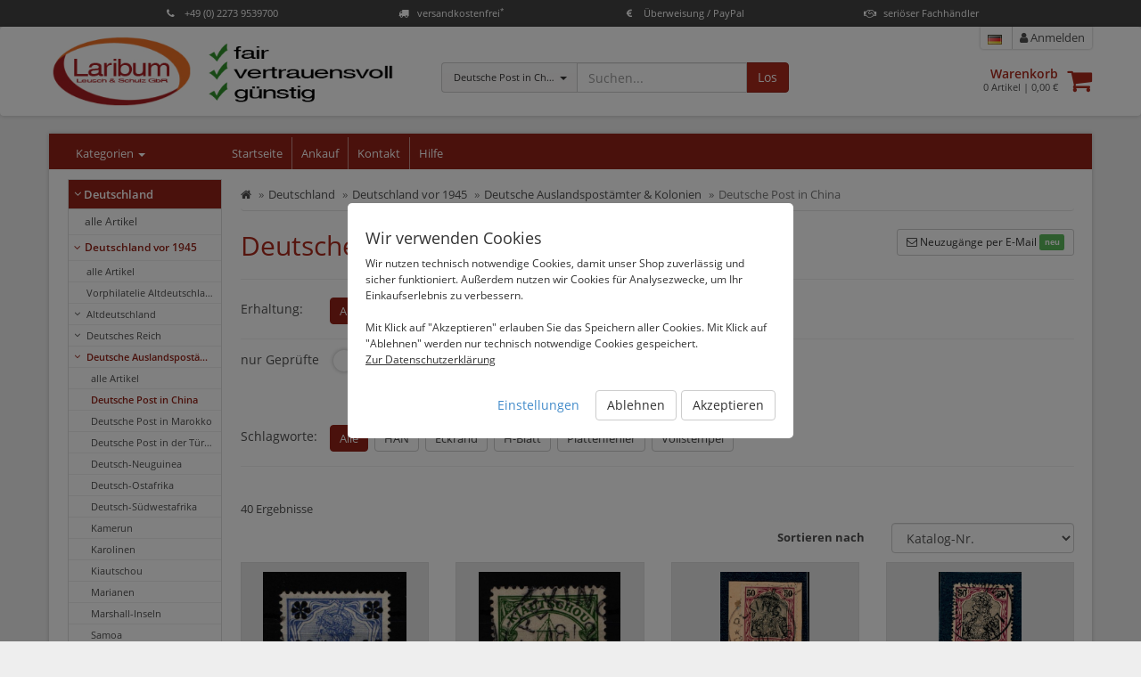

--- FILE ---
content_type: text/html; charset=UTF-8
request_url: https://www.laribum.de/deutschland/deutschland-vor-1945/deutsche-auslandspostaemter-kolonien/deutsche-post-in-china?c=211063
body_size: 189245
content:
<!DOCTYPE html>
<html id="html" lang="de">
  <head>
    <title>Deutsche Post in China  - Laribum Briefmarken, Ansichtskarten & Zubehör</title>
    <meta charset="utf-8">
    <meta name="description" content="✔ Deutsche Post in China ✔ große Auswahl ✔ online bestellen ✔ sichere Bezahlung ✔ schnelle Lieferung">
    <meta http-equiv="X-UA-Compatible" content="IE=edge">
    <meta name="viewport" content="width=device-width, initial-scale=1">
	<meta name="robots" content="index,follow" />

    <link rel="canonical" href="https://www.laribum.de/deutschland/deutschland-vor-1945/deutsche-auslandspostaemter-kolonien/deutsche-post-in-china?c=211063" />
	<link rel="alternate" href="https://www.laribum.de/deutschland/deutschland-vor-1945/deutsche-auslandspostaemter-kolonien/deutsche-post-in-china?c=211063" hreflang="de" />
	<link rel="alternate" href="https://www.laribum.de/en/germany/germany-before-1945/german-foreign-post-offices-colonies/german-post-in-china?c=211063" hreflang="en" />
	<link rel="alternate" href="https://www.laribum.de/fr/deutschland/deutschland-vor-1945/deutsche-auslandspostaemter-kolonien/deutsche-post-in-china?c=211063" hreflang="fr" />

    <link rel="stylesheet" href="/static/shop/css/themes/default/style.css?ts=2025101401" />
    <link rel="stylesheet" href="//s3.eu-central-1.amazonaws.com/static-2.malisto/customer/lrbm219c4/shop/styles.css?ts=2025101401" />
    <!--[if lt IE 9]>
    <script src="https://oss.maxcdn.com/html5shiv/3.7.2/html5shiv.min.js"></script>
    <script src="https://oss.maxcdn.com/respond/1.4.2/respond.min.js"></script>
    <![endif]-->
    <script type="text/javascript">var prefix_lang = '';</script>
	<meta name="google-site-verification" content="1b3zIuseMsbKrbzei2w8R0zYT3hIzPsLUAcABQzB9tA" />



  </head>

  <body>
	  <header class="uspbar hide-print">
		  <div class="container elements-4">
											  <div class="usp">
				  <a href="#features" data-toggle="modal">
				  						<div class="icon"><span><i class="fa fa-phone"></i></span></div>						<span class="title">+49 (0) 2273 9539700</span>
				  </a>
				</div>
			  			  							  <div class="usp">
				  <a href="#features" data-toggle="modal">
				  						<div class="icon"><span><i class="fa fa-truck"></i></span></div>						<span class="title">versandkostenfrei<sup>*</sup></span>
				  </a>
				</div>
			  			  							  <div class="usp">
				  <a href="#features" data-toggle="modal">
				  						<div class="icon"><span><i class="fa fa-eur"></i></span></div>						<span class="title">Überweisung / PayPal</span>
				  </a>
				</div>
			  			  							  <div class="usp">
				  <a href="#features" data-toggle="modal">
				  						<div class="icon"><span><i class="fa fa-handshake-o"></i></span></div>						<span class="title">seriöser Fachhändler</span>
				  </a>
				</div>
			  			  							  		  </div>
	  </header>
		  
    <header class="header navbar navbar-default">
      <div class="container">
      	<div class="row">
	        <div class="col-sm-4">
	        	<div class="brand">
			        <a class="image" href="/"><img src="https://s3.eu-central-1.amazonaws.com/static-2.malisto/customer/lrbm219c4/shop/logo.jpg" alt="Logo" /></a>
	        	</div>
	        </div>

	        <div class="col-sm-8 container-actions">
								  			<div class="col-sm-6 col-lg-6 searchbar catsearch" itemscope itemtype="https://schema.org/WebSite">
			  			<meta itemprop="url" content="https://www.laribum.de"/>
			  			<form action="/search" method="get" class="form-inline" itemprop="potentialAction" itemscope itemtype="https://schema.org/SearchAction">
				  			<meta itemprop="target" content="https://www.laribum.de/search?q={q}"/>
				  			<div class="input-group has-feedback">
						      <div class="input-group-btn">
						      	<input type="hidden" name="as_cid" value="211063" />
						        <button type="button" class="btn btn-default dropdown-toggle" data-toggle="dropdown" aria-expanded="false"><span class="cname">Deutsche Post in China</span> <span class="caret"></span></button>
						        <ul class="dropdown-menu" role="menu">
						          <li><a href="#" data-cid="0">Alle</a></li>
						          <li><a href="#" data-cid="211063" title="Deutsche Post in China">Deutsche Post in China</a></li>
						          <li role="separator" class="divider"></li>
						          <li><a href="#" data-cid="211206" title="Deutschland">Deutschland</a></li>
						          <li><a href="#" data-cid="211219" title="Europa">Europa</a></li>
						          <li><a href="#" data-cid="211335" title="Afrika">Afrika</a></li>
						          <li><a href="#" data-cid="211413" title="Asien">Asien</a></li>
						          <li><a href="#" data-cid="211470" title="Ozeanien & Antarktis">Ozeanien & Antarktis</a></li>
						          <li><a href="#" data-cid="211520" title="Karibik">Karibik</a></li>
						          <li><a href="#" data-cid="211544" title="Naher und Mittlerer Osten">Naher und Mittlerer Osten</a></li>
						          <li><a href="#" data-cid="211574" title="Nordamerika">Nordamerika</a></li>
						          <li><a href="#" data-cid="211579" title="Süd- & Mittelamerika">Süd- & Mittelamerika</a></li>
						          <li><a href="#" data-cid="211602" title="Weltweit">Weltweit</a></li>
						          <li><a href="#" data-cid="211610" title="Motive">Motive</a></li>
						          <li><a href="#" data-cid="211658" title="Diverse Philatelie">Diverse Philatelie</a></li>
						          <li><a href="#" data-cid="211682" title="Gültige Frankaturware">Gültige Frankaturware</a></li>
						          <li><a href="#" data-cid="211683" title="Zubehör">Zubehör</a></li>
						          <li><a href="#" data-cid="211802" title="Ansichtskarten">Ansichtskarten</a></li>
						          <li><a href="#" data-cid="260998" title="Sammlungen & Alben">Sammlungen & Alben</a></li>
						          <li><a href="#" data-cid="260878" title="Fundgrube Belege und mehr">Fundgrube Belege und mehr</a></li>
						        </ul>
						      </div>
						      <input itemprop="query-input" type="text" name="q" autocomplete="off" value="" placeholder="Suchen..." class="form-control">
						      <span class="form-control-feedback hide"><i class="fa fa-spinner fa-spin"></i></span>
						      <span class="input-group-btn">
						        <button class="btn btn-primary" type="submit">Los</button>
						      </span>
						    </div>
			  			</form>
		  			</div>
		  			<div class="col-sm-6 col-lg-6 text-right headactions">
									        	<div class="headnav">
		        		<ul>
												        					        					        					        					        		<li class="link-language">

										<div class="btn-group">
											<a href="#" data-toggle="dropdown" data-dropdown-hover="1" aria-haspopup="true" aria-expanded="false"><img src="/static/img/icons/flags/de.png" alt="Language de" /></a>
										  <div class="dropdown-menu dropdown-menu-right">
												<div class="dropdown-title">Sprachauswahl <i class="fa fa-close"></i></div>
												<div class="dropdown-item link"><img src="/static/img/icons/flags/de.png" alt="Language de" /> <span>Deutsch</span> <i class="fa fa-check text-success"></i></div>
						        								        								        								        								        												    <a class="dropdown-item link" href="/en/germany/germany-before-1945/german-foreign-post-offices-colonies/german-post-in-china?c=211063" title="Sprachauswahl"><img src="/static/img/icons/flags/gb.png" alt="Language en" /> <span>English</span></a>
										    						        								        												    <a class="dropdown-item link" href="/fr/deutschland/deutschland-vor-1945/deutsche-auslandspostaemter-kolonien/deutsche-post-in-china?c=211063" title="Sprachauswahl"><img src="/static/img/icons/flags/fr.png" alt="Language fr" /> <span>Française</span></a>
										    										  </div>
										</div>
			        		</li>
												        				        			<li class="link-search"><a href="/search"><i class="fa fa-search"></i> Suche</a></li>
		        			<li class="link-cart"><a href="/cart"><i class="fa fa-shopping-cart" aria-hidden="true"></i> Warenkorb<span id="amount-cart-braces"></span></a></li>
		        			<li><a href="/login"><i class="fa fa-user"></i> Anmelden</a></li>
		        		</ul>
		        	</div>
		        	<div class="cartwrapper">
		        		<a class="pull-right " href="/cart"><i class="fa fa-2x fa-shopping-cart" aria-hidden="true"></i><span class="badge badge-info" id="amount-cart"></span></a>
		        		<div class="info">
		        			<a href="/cart" class="title">Warenkorb</a>
		        			<div class="total"><span id="cart-sum-amount">0</span> Artikel &#124; <span id="cart-sum-total">0,00 €</span></div>
		        		</div>
		        	</div>
		        </div>
							        </div>
      	</div>
	  			
      </div>
    </header>

		<div class="wrapper">

	    <div class="container">

  			<nav class="actbar bg-primary row">
	  			<div class="col-md-2 col-sm-3 col-xs-12 catnav">
	  				<div class="title">Kategorien <span class="caret"></span></div>
	  			</div>

			  	<div class="navbar-header navbar-main">
            <button type="button" class="navbar-toggle" data-toggle="collapse" data-target=".menu-top">
              <span class="sr-only">Kategorien anzeigen</span>
              <span class="icon-bar"></span>
              <span class="icon-bar"></span>
              <span class="icon-bar"></span>
            </button>
            <a class="navbar-brand visible-xs" href="#" data-toggle="collapse" data-target=".menu-top">Hauptmenü</a>
          </div>

	        <div class="collapse navbar-collapse collapse menu-top">
	          <ul class="nav navbar-nav">
	            <li data-cururl="/deutschland/deutschland-vor-1945/deutsche-auslandspostaemter-kolonien/deutsche-post-in-china" ><a href="/">Startseite</a></li>
	            <li data-cururl="/deutschland/deutschland-vor-1945/deutsche-auslandspostaemter-kolonien/deutsche-post-in-china" ><a href="/briefmarken-verkaufen">Ankauf</a></li>
	            <li data-cururl="/deutschland/deutschland-vor-1945/deutsche-auslandspostaemter-kolonien/deutsche-post-in-china" ><a href="/kontakt">Kontakt</a></li>
	            <li data-cururl="/deutschland/deutschland-vor-1945/deutsche-auslandspostaemter-kolonien/deutsche-post-in-china" ><a href="/hilfe">Hilfe</a></li>
	          </ul>
	        </div>
  			</nav>

			  <div class="row">
			  	<nav class="col-left navbar col-md-2 col-sm-3 col-xs-12" role="navigation">
				  	<div class="navbar-header">
	            <button type="button" class="navbar-toggle" data-toggle="collapse" data-target=".menu-left">
	              <span class="sr-only">Kategorien anzeigen</span>
	              <span class="icon-bar"></span>
	              <span class="icon-bar"></span>
	              <span class="icon-bar"></span>
	            </button>
	            <a class="navbar-brand visible-xs" href="#" data-toggle="collapse" data-target=".menu-left">Kategorien</a>
	          </div>

			  		<div id="nav-categories">
				  		<div class="navbar-collapse collapse menu-left nav-toggle">
				  			<ul class="nav">
<li class="active">
<a data-toggle="collapse" href="#nav-cat-211206" class="link-collapse "><i class="fa fa-angle-down cat-indicator"></i> Deutschland</a>
<ul class="nav subnav subnav-l2 collapse in" id="nav-cat-211206">
<li>
<a href="/deutschland?c=211206" title="alle Artikel">alle Artikel</a>
</li>
<li class="active">
<a data-toggle="collapse" href="#nav-cat-211024" class="link-collapse "><i class="fa fa-angle-down cat-indicator"></i> Deutschland vor 1945</a>
<ul class="nav subnav subnav-l3 collapse in" id="nav-cat-211024">
<li>
<a href="/deutschland/deutschland-vor-1945?c=211024" title="alle Artikel">alle Artikel</a>
</li>
<li>
<a href="/deutschland/deutschland-vor-1945/vorphilatelie-altdeutschland?c=211025" title="Vorphilatelie Altdeutschland">Vorphilatelie Altdeutschland</a>
</li>
<li>
<a data-toggle="collapse" href="#nav-cat-211026" class="link-collapse  collapsed"><i class="fa fa-angle-down cat-indicator"></i> Altdeutschland</a>
<ul class="nav subnav subnav-l4 collapse" id="nav-cat-211026">
<li>
<a href="/deutschland/deutschland-vor-1945/altdeutschland?c=211026" title="alle Artikel">alle Artikel</a>
</li>
<li>
<a href="/deutschland/deutschland-vor-1945/altdeutschland/baden?c=211027" title="Baden">Baden</a>
</li>
<li>
<a href="/deutschland/deutschland-vor-1945/altdeutschland/bayern-vor-1914?c=211028" title="Bayern vor 1914">Bayern vor 1914</a>
</li>
<li>
<a href="/deutschland/deutschland-vor-1945/altdeutschland/bayern-ab-1914?c=211029" title="Bayern ab 1914">Bayern ab 1914</a>
</li>
<li>
<a href="/deutschland/deutschland-vor-1945/altdeutschland/bergedorf?c=211030" title="Bergedorf">Bergedorf</a>
</li>
<li>
<a href="/deutschland/deutschland-vor-1945/altdeutschland/braunschweig?c=211707" title="Braunschweig">Braunschweig</a>
</li>
<li>
<a href="/deutschland/deutschland-vor-1945/altdeutschland/bremen?c=211031" title="Bremen">Bremen</a>
</li>
<li>
<a href="/deutschland/deutschland-vor-1945/altdeutschland/hamburg?c=211032" title="Hamburg">Hamburg</a>
</li>
<li>
<a href="/deutschland/deutschland-vor-1945/altdeutschland/hannover?c=211033" title="Hannover">Hannover</a>
</li>
<li>
<a href="/deutschland/deutschland-vor-1945/altdeutschland/helgoland?c=211034" title="Helgoland">Helgoland</a>
</li>
<li>
<a href="/deutschland/deutschland-vor-1945/altdeutschland/luebeck?c=211035" title="Lübeck">Lübeck</a>
</li>
<li>
<a href="/deutschland/deutschland-vor-1945/altdeutschland/mecklenburg-schwerin?c=211036" title="Mecklenburg-Schwerin">Mecklenburg-Schwerin</a>
</li>
<li>
<a href="/deutschland/deutschland-vor-1945/altdeutschland/mecklenburg-strelitz?c=211037" title="Mecklenburg-Strelitz">Mecklenburg-Strelitz</a>
</li>
<li>
<a href="/deutschland/deutschland-vor-1945/altdeutschland/norddeutscher-bund?c=211038" title="Norddeutscher Bund">Norddeutscher Bund</a>
</li>
<li>
<a href="/deutschland/deutschland-vor-1945/altdeutschland/oldenburg?c=211039" title="Oldenburg">Oldenburg</a>
</li>
<li>
<a href="/deutschland/deutschland-vor-1945/altdeutschland/preussen?c=211040" title="Preußen">Preußen</a>
</li>
<li>
<a href="/deutschland/deutschland-vor-1945/altdeutschland/sachsen?c=211041" title="Sachsen">Sachsen</a>
</li>
<li>
<a href="/deutschland/deutschland-vor-1945/altdeutschland/schleswig-holstein-lauenburg?c=211042" title="Schleswig-Holstein & Lauenburg">Schleswig-Holstein & Lauenburg</a>
</li>
<li>
<a href="/deutschland/deutschland-vor-1945/altdeutschland/thurn-und-taxis?c=211043" title="Thurn und Taxis">Thurn und Taxis</a>
</li>
<li>
<a href="/deutschland/deutschland-vor-1945/altdeutschland/wuerttemberg?c=211044" title="Württemberg">Württemberg</a>
</li>
<li>
<a href="/deutschland/deutschland-vor-1945/altdeutschland/wuerttemberg-dienstmarken?c=211045" title="Württemberg-Dienstmarken">Württemberg-Dienstmarken</a>
</li>
</ul>
</li>
<li>
<a data-toggle="collapse" href="#nav-cat-211046" class="link-collapse  collapsed"><i class="fa fa-angle-down cat-indicator"></i> Deutsches Reich</a>
<ul class="nav subnav subnav-l4 collapse" id="nav-cat-211046">
<li>
<a href="/deutschland/deutschland-vor-1945/deutsches-reich?c=211046" title="alle Artikel">alle Artikel</a>
</li>
<li>
<a href="/deutschland/deutschland-vor-1945/deutsches-reich/deutsches-reich-1872-1874?c=211047" title="Deutsches Reich 1872-1874">Deutsches Reich 1872-1874</a>
</li>
<li>
<a href="/deutschland/deutschland-vor-1945/deutsches-reich/deutsches-reich-1875-1899?c=211048" title="Deutsches Reich 1875-1899">Deutsches Reich 1875-1899</a>
</li>
<li>
<a href="/deutschland/deutschland-vor-1945/deutsches-reich/deutsches-reich-1900-1918?c=211049" title="Deutsches Reich 1900-1918">Deutsches Reich 1900-1918</a>
</li>
<li>
<a href="/deutschland/deutschland-vor-1945/deutsches-reich/deutsches-reich-1919-1923?c=211050" title="Deutsches Reich 1919-1923">Deutsches Reich 1919-1923</a>
</li>
<li>
<a href="/deutschland/deutschland-vor-1945/deutsches-reich/deutsches-reich-1924-1932?c=211051" title="Deutsches Reich 1924-1932">Deutsches Reich 1924-1932</a>
</li>
<li>
<a href="/deutschland/deutschland-vor-1945/deutsches-reich/deutsches-reich-1933-1945?c=211052" title="Deutsches Reich 1933-1945">Deutsches Reich 1933-1945</a>
</li>
<li>
<a href="/deutschland/deutschland-vor-1945/deutsches-reich/deutsches-reich-dienstmarken?c=211053" title="Deutsches Reich Dienstmarken">Deutsches Reich Dienstmarken</a>
</li>
<li>
<a data-toggle="collapse" href="#nav-cat-211054" class="link-collapse  collapsed"><i class="fa fa-angle-down cat-indicator"></i> Deutsches Reich Markenheftchen & Zd</a>
<ul class="nav subnav subnav-l5 collapse" id="nav-cat-211054">
<li>
<a href="/deutschland/deutschland-vor-1945/deutsches-reich/deutsches-reich-markenheftchen-zd?c=211054" title="alle Artikel">alle Artikel</a>
</li>
<li>
<a href="/deutschland/deutschland-vor-1945/deutsches-reich/deutsches-reich-markenheftchen-zd/markenheftchen?c=211055" title="Markenheftchen">Markenheftchen</a>
</li>
<li>
<a href="/deutschland/deutschland-vor-1945/deutsches-reich/deutsches-reich-markenheftchen-zd/zusammendrucke?c=211056" title="Zusammendrucke">Zusammendrucke</a>
</li>
</ul>
</li>
<li>
<a href="/deutschland/deutschland-vor-1945/deutsches-reich/deutsches-reich-abarten-plattenfehler?c=211057" title="Deutsches Reich Abarten/Plattenfehler">Deutsches Reich Abarten/Plattenfehler</a>
</li>
<li>
<a data-toggle="collapse" href="#nav-cat-211058" class="link-collapse  collapsed"><i class="fa fa-angle-down cat-indicator"></i> Deutsches Reich Ganzsachen</a>
<ul class="nav subnav subnav-l5 collapse" id="nav-cat-211058">
<li>
<a href="/deutschland/deutschland-vor-1945/deutsches-reich/deutsches-reich-ganzsachen?c=211058" title="alle Artikel">alle Artikel</a>
</li>
<li>
<a href="/deutschland/deutschland-vor-1945/deutsches-reich/deutsches-reich-ganzsachen/ganzsachen-1872-1918?c=211059" title="Ganzsachen 1872-1918">Ganzsachen 1872-1918</a>
</li>
<li>
<a href="/deutschland/deutschland-vor-1945/deutsches-reich/deutsches-reich-ganzsachen/ganzsachen-1918-1932?c=211060" title="Ganzsachen 1918-1932">Ganzsachen 1918-1932</a>
</li>
<li>
<a href="/deutschland/deutschland-vor-1945/deutsches-reich/deutsches-reich-ganzsachen/ganzsachen-1933-1945?c=211061" title="Ganzsachen 1933-1945">Ganzsachen 1933-1945</a>
</li>
</ul>
</li>
</ul>
</li>
<li class="active">
<a data-toggle="collapse" href="#nav-cat-211062" class="link-collapse "><i class="fa fa-angle-down cat-indicator"></i> Deutsche Auslandspostämter & Kolonien</a>
<ul class="nav subnav subnav-l4 collapse in" id="nav-cat-211062">
<li>
<a href="/deutschland/deutschland-vor-1945/deutsche-auslandspostaemter-kolonien?c=211062" title="alle Artikel">alle Artikel</a>
</li>
<li class="active">
<a href="/deutschland/deutschland-vor-1945/deutsche-auslandspostaemter-kolonien/deutsche-post-in-china?c=211063" title="Deutsche Post in China">Deutsche Post in China</a>
</li>
<li>
<a href="/deutschland/deutschland-vor-1945/deutsche-auslandspostaemter-kolonien/deutsche-post-in-marokko?c=211064" title="Deutsche Post in Marokko">Deutsche Post in Marokko</a>
</li>
<li>
<a href="/deutschland/deutschland-vor-1945/deutsche-auslandspostaemter-kolonien/deutsche-post-in-der-tuerkei?c=211065" title="Deutsche Post in der Türkei">Deutsche Post in der Türkei</a>
</li>
<li>
<a href="/deutschland/deutschland-vor-1945/deutsche-auslandspostaemter-kolonien/deutsch-neuguinea?c=211066" title="Deutsch-Neuguinea">Deutsch-Neuguinea</a>
</li>
<li>
<a href="/deutschland/deutschland-vor-1945/deutsche-auslandspostaemter-kolonien/deutsch-ostafrika?c=211068" title="Deutsch-Ostafrika">Deutsch-Ostafrika</a>
</li>
<li>
<a href="/deutschland/deutschland-vor-1945/deutsche-auslandspostaemter-kolonien/deutsch-suedwestafrika?c=211070" title="Deutsch-Südwestafrika">Deutsch-Südwestafrika</a>
</li>
<li>
<a href="/deutschland/deutschland-vor-1945/deutsche-auslandspostaemter-kolonien/kamerun?c=211071" title="Kamerun">Kamerun</a>
</li>
<li>
<a href="/deutschland/deutschland-vor-1945/deutsche-auslandspostaemter-kolonien/karolinen?c=211073" title="Karolinen">Karolinen</a>
</li>
<li>
<a href="/deutschland/deutschland-vor-1945/deutsche-auslandspostaemter-kolonien/kiautschou?c=211074" title="Kiautschou">Kiautschou</a>
</li>
<li>
<a href="/deutschland/deutschland-vor-1945/deutsche-auslandspostaemter-kolonien/marianen?c=211075" title="Marianen">Marianen</a>
</li>
<li>
<a href="/deutschland/deutschland-vor-1945/deutsche-auslandspostaemter-kolonien/marshall-inseln?c=211076" title="Marshall-Inseln">Marshall-Inseln</a>
</li>
<li>
<a href="/deutschland/deutschland-vor-1945/deutsche-auslandspostaemter-kolonien/samoa?c=211078" title="Samoa">Samoa</a>
</li>
<li>
<a href="/deutschland/deutschland-vor-1945/deutsche-auslandspostaemter-kolonien/togo?c=211080" title="Togo">Togo</a>
</li>
<li>
<a href="/deutschland/deutschland-vor-1945/deutsche-auslandspostaemter-kolonien/sonstige?c=211084" title="Sonstige">Sonstige</a>
</li>
</ul>
</li>
<li>
<a href="/deutschland/deutschland-vor-1945/deutsche-abstimmungsgebiete?c=211085" title="Deutsche Abstimmungsgebiete">Deutsche Abstimmungsgebiete</a>
</li>
<li>
<a data-toggle="collapse" href="#nav-cat-211086" class="link-collapse  collapsed"><i class="fa fa-angle-down cat-indicator"></i> Danzig</a>
<ul class="nav subnav subnav-l4 collapse" id="nav-cat-211086">
<li>
<a href="/deutschland/deutschland-vor-1945/danzig?c=211086" title="alle Artikel">alle Artikel</a>
</li>
<li>
<a href="/deutschland/deutschland-vor-1945/danzig/danzig-1920-1923?c=211087" title="Danzig 1920-1923">Danzig 1920-1923</a>
</li>
<li>
<a href="/deutschland/deutschland-vor-1945/danzig/danzig-1924-1939?c=211088" title="Danzig 1924-1939">Danzig 1924-1939</a>
</li>
</ul>
</li>
<li>
<a href="/deutschland/deutschland-vor-1945/memel?c=211089" title="Memel">Memel</a>
</li>
<li>
<a data-toggle="collapse" href="#nav-cat-211090" class="link-collapse  collapsed"><i class="fa fa-angle-down cat-indicator"></i> Saargebiet</a>
<ul class="nav subnav subnav-l4 collapse" id="nav-cat-211090">
<li>
<a href="/deutschland/deutschland-vor-1945/saargebiet?c=211090" title="alle Artikel">alle Artikel</a>
</li>
<li>
<a href="/deutschland/deutschland-vor-1945/saargebiet/saargebiet-bis-1934?c=211158" title="Saargebiet bis 1934">Saargebiet bis 1934</a>
</li>
<li>
<a href="/deutschland/deutschland-vor-1945/saargebiet/saargebiet-abarten?c=211091" title="Saargebiet Abarten">Saargebiet Abarten</a>
</li>
</ul>
</li>
<li>
<a href="/deutschland/deutschland-vor-1945/deutsche-besetzung-1weltkrieg?c=211092" title="Deutsche Besetzung 1.Weltkrieg">Deutsche Besetzung 1.Weltkrieg</a>
</li>
<li>
<a href="/deutschland/deutschland-vor-1945/boehmen-maehren?c=211093" title="Böhmen & Mähren">Böhmen & Mähren</a>
</li>
<li>
<a href="/deutschland/deutschland-vor-1945/generalgouvernement?c=211094" title="Generalgouvernement">Generalgouvernement</a>
</li>
<li>
<a href="/deutschland/deutschland-vor-1945/sudetenland?c=211095" title="Sudetenland">Sudetenland</a>
</li>
<li>
<a data-toggle="collapse" href="#nav-cat-211096" class="link-collapse  collapsed"><i class="fa fa-angle-down cat-indicator"></i> Deutsche Besetzung 2. Weltkrieg</a>
<ul class="nav subnav subnav-l4 collapse" id="nav-cat-211096">
<li>
<a href="/deutschland/deutschland-vor-1945/deutsche-besetzung-2-weltkrieg?c=211096" title="alle Artikel">alle Artikel</a>
</li>
<li>
<a href="/deutschland/deutschland-vor-1945/deutsche-besetzung-2-weltkrieg/elsass?c=211098" title="Elsass">Elsass</a>
</li>
<li>
<a href="/deutschland/deutschland-vor-1945/deutsche-besetzung-2-weltkrieg/estland?c=211099" title="Estland">Estland</a>
</li>
<li>
<a href="/deutschland/deutschland-vor-1945/deutsche-besetzung-2-weltkrieg/frankreich?c=211100" title="Frankreich">Frankreich</a>
</li>
<li>
<a href="/deutschland/deutschland-vor-1945/deutsche-besetzung-2-weltkrieg/kanalinseln?c=211101" title="Kanalinseln">Kanalinseln</a>
</li>
<li>
<a href="/deutschland/deutschland-vor-1945/deutsche-besetzung-2-weltkrieg/kurland?c=211103" title="Kurland">Kurland</a>
</li>
<li>
<a href="/deutschland/deutschland-vor-1945/deutsche-besetzung-2-weltkrieg/lettland?c=211105" title="Lettland">Lettland</a>
</li>
<li>
<a href="/deutschland/deutschland-vor-1945/deutsche-besetzung-2-weltkrieg/litauen?c=211106" title="Litauen">Litauen</a>
</li>
<li>
<a href="/deutschland/deutschland-vor-1945/deutsche-besetzung-2-weltkrieg/lothringen?c=211107" title="Lothringen">Lothringen</a>
</li>
<li>
<a href="/deutschland/deutschland-vor-1945/deutsche-besetzung-2-weltkrieg/luxemburg?c=211108" title="Luxemburg">Luxemburg</a>
</li>
<li>
<a href="/deutschland/deutschland-vor-1945/deutsche-besetzung-2-weltkrieg/montenegro?c=211110" title="Montenegro">Montenegro</a>
</li>
<li>
<a href="/deutschland/deutschland-vor-1945/deutsche-besetzung-2-weltkrieg/ostland?c=211111" title="Ostland">Ostland</a>
</li>
<li>
<a href="/deutschland/deutschland-vor-1945/deutsche-besetzung-2-weltkrieg/serbien?c=211113" title="Serbien">Serbien</a>
</li>
<li>
<a href="/deutschland/deutschland-vor-1945/deutsche-besetzung-2-weltkrieg/ukraine?c=211114" title="Ukraine">Ukraine</a>
</li>
<li>
<a href="/deutschland/deutschland-vor-1945/deutsche-besetzung-2-weltkrieg/sonstige?c=211117" title="Sonstige">Sonstige</a>
</li>
</ul>
</li>
<li>
<a data-toggle="collapse" href="#nav-cat-211118" class="link-collapse  collapsed"><i class="fa fa-angle-down cat-indicator"></i> Deutsche Feldpost & Propagandafälschungen</a>
<ul class="nav subnav subnav-l4 collapse" id="nav-cat-211118">
<li>
<a href="/deutschland/deutschland-vor-1945/deutsche-feldpost-propagandafaelschungen?c=211118" title="alle Artikel">alle Artikel</a>
</li>
<li>
<a href="/deutschland/deutschland-vor-1945/deutsche-feldpost-propagandafaelschungen/deutsche-feldpost-1-weltkrieg?c=211119" title="Deutsche Feldpost 1. Weltkrieg">Deutsche Feldpost 1. Weltkrieg</a>
</li>
<li>
<a href="/deutschland/deutschland-vor-1945/deutsche-feldpost-propagandafaelschungen/deutsche-feldpost-2-weltkrieg?c=211120" title="Deutsche Feldpost 2. Weltkrieg">Deutsche Feldpost 2. Weltkrieg</a>
</li>
</ul>
</li>
<li>
<a href="/deutschland/deutschland-vor-1945/deutsche-privatpost?c=211124" title="Deutsche Privatpost">Deutsche Privatpost</a>
</li>
</ul>
</li>
<li>
<a data-toggle="collapse" href="#nav-cat-211125" class="link-collapse  collapsed"><i class="fa fa-angle-down cat-indicator"></i> Deutschland ab 1945</a>
<ul class="nav subnav subnav-l3 collapse" id="nav-cat-211125">
<li>
<a href="/deutschland/deutschland-ab-1945?c=211125" title="alle Artikel">alle Artikel</a>
</li>
<li>
<a href="/deutschland/deutschland-ab-1945/lokalausgaben-1945-bis-1950?c=211126" title="Lokalausgaben 1945 bis 1950">Lokalausgaben 1945 bis 1950</a>
</li>
<li>
<a href="/deutschland/deutschland-ab-1945/alliierte-besetzung?c=211127" title="Alliierte Besetzung">Alliierte Besetzung</a>
</li>
<li>
<a href="/deutschland/deutschland-ab-1945/alliierte-besetzung-abarten?c=211128" title="Alliierte Besetzung Abarten">Alliierte Besetzung Abarten</a>
</li>
<li>
<a data-toggle="collapse" href="#nav-cat-211129" class="link-collapse  collapsed"><i class="fa fa-angle-down cat-indicator"></i> Saarland</a>
<ul class="nav subnav subnav-l4 collapse" id="nav-cat-211129">
<li>
<a href="/deutschland/deutschland-ab-1945/saarland?c=211129" title="alle Artikel">alle Artikel</a>
</li>
<li>
<a href="/deutschland/deutschland-ab-1945/saarland/saarland-1947-1959?c=211172" title="Saarland 1947-1959">Saarland 1947-1959</a>
</li>
<li>
<a href="/deutschland/deutschland-ab-1945/saarland/saarland-abarten?c=211173" title="Saarland Abarten">Saarland Abarten</a>
</li>
</ul>
</li>
<li>
<a href="/deutschland/deutschland-ab-1945/sowjet-besatzungszone?c=211130" title="Sowjet. Besatzungszone">Sowjet. Besatzungszone</a>
</li>
<li>
<a href="/deutschland/deutschland-ab-1945/sowjet-besatzungszone-abarten?c=211131" title="Sowjet. Besatzungszone Abarten">Sowjet. Besatzungszone Abarten</a>
</li>
<li>
<a data-toggle="collapse" href="#nav-cat-211132" class="link-collapse  collapsed"><i class="fa fa-angle-down cat-indicator"></i> DDR</a>
<ul class="nav subnav subnav-l4 collapse" id="nav-cat-211132">
<li>
<a href="/deutschland/deutschland-ab-1945/ddr?c=211132" title="alle Artikel">alle Artikel</a>
</li>
<li>
<a href="/deutschland/deutschland-ab-1945/ddr/ddr-1949-1954?c=211133" title="DDR 1949-1954">DDR 1949-1954</a>
</li>
<li>
<a href="/deutschland/deutschland-ab-1945/ddr/ddr-1955-1959?c=211134" title="DDR 1955-1959">DDR 1955-1959</a>
</li>
<li>
<a href="/deutschland/deutschland-ab-1945/ddr/ddr-1960-1970?c=211135" title="DDR 1960-1970">DDR 1960-1970</a>
</li>
<li>
<a href="/deutschland/deutschland-ab-1945/ddr/ddr-1971-1980?c=211136" title="DDR 1971-1980">DDR 1971-1980</a>
</li>
<li>
<a href="/deutschland/deutschland-ab-1945/ddr/ddr-1981-1990?c=211137" title="DDR 1981-1990">DDR 1981-1990</a>
</li>
<li>
<a href="/deutschland/deutschland-ab-1945/ddr/ddr-dienstmarken?c=211138" title="DDR-Dienstmarken">DDR-Dienstmarken</a>
</li>
<li>
<a href="/deutschland/deutschland-ab-1945/ddr/ddr-markenheftchen?c=211139" title="DDR-Markenheftchen">DDR-Markenheftchen</a>
</li>
<li>
<a href="/deutschland/deutschland-ab-1945/ddr/ddr-zusammendrucke?c=211140" title="DDR-Zusammendrucke">DDR-Zusammendrucke</a>
</li>
<li>
<a href="/deutschland/deutschland-ab-1945/ddr/ddr-abarten-plattenfehler?c=211141" title="DDR-Abarten/Plattenfehler">DDR-Abarten/Plattenfehler</a>
</li>
<li>
<a href="/deutschland/deutschland-ab-1945/ddr/ddr-ganzsachen?c=211142" title="DDR-Ganzsachen">DDR-Ganzsachen</a>
</li>
<li>
<a data-toggle="collapse" href="#nav-cat-211143" class="link-collapse  collapsed"><i class="fa fa-angle-down cat-indicator"></i> DDR-Ersttagsbriefe</a>
<ul class="nav subnav subnav-l5 collapse" id="nav-cat-211143">
<li>
<a href="/deutschland/deutschland-ab-1945/ddr/ddr-ersttagsbriefe?c=211143" title="alle Artikel">alle Artikel</a>
</li>
<li>
<a href="/deutschland/deutschland-ab-1945/ddr/ddr-ersttagsbriefe/1949-1960?c=211144" title="1949-1960">1949-1960</a>
</li>
<li>
<a href="/deutschland/deutschland-ab-1945/ddr/ddr-ersttagsbriefe/1961-1970?c=211145" title="1961-1970">1961-1970</a>
</li>
<li>
<a href="/deutschland/deutschland-ab-1945/ddr/ddr-ersttagsbriefe/1971-1980?c=211146" title="1971-1980">1971-1980</a>
</li>
<li>
<a href="/deutschland/deutschland-ab-1945/ddr/ddr-ersttagsbriefe/1981-1990?c=211147" title="1981-1990">1981-1990</a>
</li>
</ul>
</li>
</ul>
</li>
<li>
<a data-toggle="collapse" href="#nav-cat-211148" class="link-collapse  collapsed"><i class="fa fa-angle-down cat-indicator"></i> Berlin</a>
<ul class="nav subnav subnav-l4 collapse" id="nav-cat-211148">
<li>
<a href="/deutschland/deutschland-ab-1945/berlin?c=211148" title="alle Artikel">alle Artikel</a>
</li>
<li>
<a href="/deutschland/deutschland-ab-1945/berlin/berlin-1948-1949?c=211149" title="Berlin 1948-1949">Berlin 1948-1949</a>
</li>
<li>
<a href="/deutschland/deutschland-ab-1945/berlin/berlin-1950-1951?c=211150" title="Berlin 1950-1951">Berlin 1950-1951</a>
</li>
<li>
<a href="/deutschland/deutschland-ab-1945/berlin/berlin-1952-1953?c=211151" title="Berlin 1952-1953">Berlin 1952-1953</a>
</li>
<li>
<a href="/deutschland/deutschland-ab-1945/berlin/berlin-1954-1955?c=211152" title="Berlin 1954-1955">Berlin 1954-1955</a>
</li>
<li>
<a href="/deutschland/deutschland-ab-1945/berlin/berlin-1956-1957?c=211153" title="Berlin 1956-1957">Berlin 1956-1957</a>
</li>
<li>
<a href="/deutschland/deutschland-ab-1945/berlin/berlin-1958-1959?c=211154" title="Berlin 1958-1959">Berlin 1958-1959</a>
</li>
<li>
<a href="/deutschland/deutschland-ab-1945/berlin/berlin-1960-1969?c=211155" title="Berlin 1960-1969">Berlin 1960-1969</a>
</li>
<li>
<a href="/deutschland/deutschland-ab-1945/berlin/berlin-1970-1979?c=211156" title="Berlin 1970-1979">Berlin 1970-1979</a>
</li>
<li>
<a href="/deutschland/deutschland-ab-1945/berlin/berlin-1980-1990?c=211157" title="Berlin 1980-1990">Berlin 1980-1990</a>
</li>
<li>
<a href="/deutschland/deutschland-ab-1945/berlin/berlin-markenheftchen?c=211159" title="Berlin-Markenheftchen">Berlin-Markenheftchen</a>
</li>
<li>
<a href="/deutschland/deutschland-ab-1945/berlin/berlin-abarten-plattenfehler?c=211160" title="Berlin Abarten/Plattenfehler">Berlin Abarten/Plattenfehler</a>
</li>
<li>
<a href="/deutschland/deutschland-ab-1945/berlin/berlin-ganzsachen?c=211161" title="Berlin-Ganzsachen">Berlin-Ganzsachen</a>
</li>
<li>
<a href="/deutschland/deutschland-ab-1945/berlin/berlin-ersttagsbriefe?c=211162" title="Berlin-Ersttagsbriefe">Berlin-Ersttagsbriefe</a>
</li>
<li>
<a href="/deutschland/deutschland-ab-1945/berlin/berlin-ersttagsblaetter?c=211163" title="Berlin-Ersttagsblätter">Berlin-Ersttagsblätter</a>
</li>
<li>
<a href="/deutschland/deutschland-ab-1945/berlin/berlin-zusammendrucke?c=211164" title="Berlin-Zusammendrucke">Berlin-Zusammendrucke</a>
</li>
</ul>
</li>
<li>
<a data-toggle="collapse" href="#nav-cat-211165" class="link-collapse  collapsed"><i class="fa fa-angle-down cat-indicator"></i> Französische Zone</a>
<ul class="nav subnav subnav-l4 collapse" id="nav-cat-211165">
<li>
<a href="/deutschland/deutschland-ab-1945/franzoesische-zone?c=211165" title="alle Artikel">alle Artikel</a>
</li>
<li>
<a href="/deutschland/deutschland-ab-1945/franzoesische-zone/allgemeine-ausgabe?c=211166" title="Allgemeine Ausgabe">Allgemeine Ausgabe</a>
</li>
<li>
<a href="/deutschland/deutschland-ab-1945/franzoesische-zone/baden?c=211167" title="Baden">Baden</a>
</li>
<li>
<a href="/deutschland/deutschland-ab-1945/franzoesische-zone/rheinland-pfalz?c=211168" title="Rheinland Pfalz">Rheinland Pfalz</a>
</li>
<li>
<a href="/deutschland/deutschland-ab-1945/franzoesische-zone/wuerttemberg?c=211169" title="Württemberg">Württemberg</a>
</li>
</ul>
</li>
<li>
<a href="/deutschland/deutschland-ab-1945/us-britische-zone-bi-zone?c=211174" title="US- & Britische Zone (Bi-Zone)">US- & Britische Zone (Bi-Zone)</a>
</li>
<li>
<a data-toggle="collapse" href="#nav-cat-211175" class="link-collapse  collapsed"><i class="fa fa-angle-down cat-indicator"></i> BRD</a>
<ul class="nav subnav subnav-l4 collapse" id="nav-cat-211175">
<li>
<a href="/deutschland/deutschland-ab-1945/brd?c=211175" title="alle Artikel">alle Artikel</a>
</li>
<li>
<a href="/deutschland/deutschland-ab-1945/brd/brd-1949-1954?c=211176" title="BRD 1949-1954">BRD 1949-1954</a>
</li>
<li>
<a href="/deutschland/deutschland-ab-1945/brd/brd-1955-1959?c=211177" title="BRD 1955-1959">BRD 1955-1959</a>
</li>
<li>
<a href="/deutschland/deutschland-ab-1945/brd/brd-1960-1969?c=211178" title="BRD 1960-1969">BRD 1960-1969</a>
</li>
<li>
<a href="/deutschland/deutschland-ab-1945/brd/brd-1970-1979?c=211179" title="BRD 1970-1979">BRD 1970-1979</a>
</li>
<li>
<a href="/deutschland/deutschland-ab-1945/brd/brd-1980-1989?c=211180" title="BRD 1980-1989">BRD 1980-1989</a>
</li>
<li>
<a href="/deutschland/deutschland-ab-1945/brd/brd-1990-1999?c=211181" title="BRD 1990-1999">BRD 1990-1999</a>
</li>
<li>
<a href="/deutschland/deutschland-ab-1945/brd/brd-ab-2000?c=211182" title="BRD ab 2000">BRD ab 2000</a>
</li>
<li>
<a href="/deutschland/deutschland-ab-1945/brd/brd-privatpost?c=211183" title="BRD-Privatpost">BRD-Privatpost</a>
</li>
<li>
<a href="/deutschland/deutschland-ab-1945/brd/brd-markenheftchen?c=211184" title="BRD-Markenheftchen">BRD-Markenheftchen</a>
</li>
<li>
<a href="/deutschland/deutschland-ab-1945/brd/brd-zusammendrucke?c=211185" title="BRD-Zusammendrucke">BRD-Zusammendrucke</a>
</li>
<li>
<a data-toggle="collapse" href="#nav-cat-211186" class="link-collapse  collapsed"><i class="fa fa-angle-down cat-indicator"></i> BRD-Abarten & -Plattenfehler</a>
<ul class="nav subnav subnav-l5 collapse" id="nav-cat-211186">
<li>
<a href="/deutschland/deutschland-ab-1945/brd/brd-abarten-plattenfehler?c=211186" title="alle Artikel">alle Artikel</a>
</li>
<li>
<a href="/deutschland/deutschland-ab-1945/brd/brd-abarten-plattenfehler/1948-1959?c=211187" title="1948-1959">1948-1959</a>
</li>
<li>
<a href="/deutschland/deutschland-ab-1945/brd/brd-abarten-plattenfehler/1980-1989?c=211190" title="1980-1989">1980-1989</a>
</li>
<li>
<a href="/deutschland/deutschland-ab-1945/brd/brd-abarten-plattenfehler/1990-1999?c=211191" title="1990-1999">1990-1999</a>
</li>
</ul>
</li>
<li>
<a href="/deutschland/deutschland-ab-1945/brd/brd-ganzsachen?c=211193" title="BRD-Ganzsachen">BRD-Ganzsachen</a>
</li>
<li>
<a data-toggle="collapse" href="#nav-cat-211194" class="link-collapse  collapsed"><i class="fa fa-angle-down cat-indicator"></i> BRD-Ersttagsbriefe</a>
<ul class="nav subnav subnav-l5 collapse" id="nav-cat-211194">
<li>
<a href="/deutschland/deutschland-ab-1945/brd/brd-ersttagsbriefe?c=211194" title="alle Artikel">alle Artikel</a>
</li>
<li>
<a href="/deutschland/deutschland-ab-1945/brd/brd-ersttagsbriefe/1949-1959?c=211195" title="1949-1959">1949-1959</a>
</li>
<li>
<a href="/deutschland/deutschland-ab-1945/brd/brd-ersttagsbriefe/1970-1979?c=211197" title="1970-1979">1970-1979</a>
</li>
<li>
<a href="/deutschland/deutschland-ab-1945/brd/brd-ersttagsbriefe/1980-1989?c=211198" title="1980-1989">1980-1989</a>
</li>
<li>
<a href="/deutschland/deutschland-ab-1945/brd/brd-ersttagsbriefe/1990-1999?c=211199" title="1990-1999">1990-1999</a>
</li>
<li>
<a href="/deutschland/deutschland-ab-1945/brd/brd-ersttagsbriefe/ab-2000?c=211200" title="Ab 2000">Ab 2000</a>
</li>
</ul>
</li>
<li>
<a href="/deutschland/deutschland-ab-1945/brd/brd-ersttagsblaetter?c=211201" title="BRD-Ersttagsblätter">BRD-Ersttagsblätter</a>
</li>
<li>
<a data-toggle="collapse" href="#nav-cat-211202" class="link-collapse  collapsed"><i class="fa fa-angle-down cat-indicator"></i> Dauerserien in Einheiten</a>
<ul class="nav subnav subnav-l5 collapse" id="nav-cat-211202">
<li>
<a href="/deutschland/deutschland-ab-1945/brd/dauerserien-in-einheiten?c=211202" title="alle Artikel">alle Artikel</a>
</li>
<li>
<a href="/deutschland/deutschland-ab-1945/brd/dauerserien-in-einheiten/1951-1969?c=211203" title="1951-1969">1951-1969</a>
</li>
<li>
<a href="/deutschland/deutschland-ab-1945/brd/dauerserien-in-einheiten/ab-1970?c=211204" title="Ab 1970">Ab 1970</a>
</li>
</ul>
</li>
</ul>
</li>
</ul>
</li>
<li>
<a data-toggle="collapse" href="#nav-cat-211207" class="link-collapse  collapsed"><i class="fa fa-angle-down cat-indicator"></i> Lots & Sammlungen</a>
<ul class="nav subnav subnav-l3 collapse" id="nav-cat-211207">
<li>
<a href="/deutschland/lots-sammlungen?c=211207" title="alle Artikel">alle Artikel</a>
</li>
<li>
<a href="/deutschland/lots-sammlungen/deutsches-reich?c=211209" title="Deutsches Reich">Deutsches Reich</a>
</li>
<li>
<a href="/deutschland/lots-sammlungen/deutsche-gebiete?c=211210" title="Deutsche Gebiete">Deutsche Gebiete</a>
</li>
<li>
<a href="/deutschland/lots-sammlungen/alliierte-besetzung?c=211211" title="Alliierte Besetzung">Alliierte Besetzung</a>
</li>
<li>
<a href="/deutschland/lots-sammlungen/bundesrepublik-deutschland?c=211214" title="Bundesrepublik Deutschland">Bundesrepublik Deutschland</a>
</li>
<li>
<a href="/deutschland/lots-sammlungen/berlin?c=211215" title="Berlin">Berlin</a>
</li>
<li>
<a href="/deutschland/lots-sammlungen/sowjetische-besatzungszone?c=211216" title="Sowjetische Besatzungszone">Sowjetische Besatzungszone</a>
</li>
<li>
<a href="/deutschland/lots-sammlungen/ddr?c=211217" title="DDR">DDR</a>
</li>
<li>
<a href="/deutschland/lots-sammlungen/gesamtdeutschland?c=211218" title="Gesamtdeutschland">Gesamtdeutschland</a>
</li>
</ul>
</li>
</ul>
</li>
<li>
<a data-toggle="collapse" href="#nav-cat-211219" class="link-collapse  collapsed"><i class="fa fa-angle-down cat-indicator"></i> Europa</a>
<ul class="nav subnav subnav-l2 collapse" id="nav-cat-211219">
<li>
<a href="/europa?c=211219" title="alle Artikel">alle Artikel</a>
</li>
<li>
<a href="/europa/cept-europa-union-mitlaeufer?c=211220" title="CEPT/Europa Union & Mitläufer">CEPT/Europa Union & Mitläufer</a>
</li>
<li>
<a href="/europa/aland?c=211221" title="Aland">Aland</a>
</li>
<li>
<a href="/europa/albanien?c=211222" title="Albanien">Albanien</a>
</li>
<li>
<a href="/europa/belarus-weissrussland?c=211225" title="Belarus/Weißrussland">Belarus/Weißrussland</a>
</li>
<li>
<a href="/europa/belgien?c=211226" title="Belgien">Belgien</a>
</li>
<li>
<a data-toggle="collapse" href="#nav-cat-211227" class="link-collapse  collapsed"><i class="fa fa-angle-down cat-indicator"></i> Bosnien und Herzegowina</a>
<ul class="nav subnav subnav-l3 collapse" id="nav-cat-211227">
<li>
<a href="/europa/bosnien-und-herzegowina?c=211227" title="alle Artikel">alle Artikel</a>
</li>
<li>
<a href="/europa/bosnien-und-herzegowina/bosnien-und-herzegowina?c=211792" title="Bosnien und Herzegowina">Bosnien und Herzegowina</a>
</li>
<li>
<a href="/europa/bosnien-und-herzegowina/kroatische-post-mostar?c=211793" title="Kroatische Post (Mostar)">Kroatische Post (Mostar)</a>
</li>
<li>
<a href="/europa/bosnien-und-herzegowina/serbische-republik?c=211794" title="Serbische Republik">Serbische Republik</a>
</li>
</ul>
</li>
<li>
<a href="/europa/bulgarien?c=211228" title="Bulgarien">Bulgarien</a>
</li>
<li>
<a href="/europa/daenemark?c=211229" title="Dänemark">Dänemark</a>
</li>
<li>
<a href="/europa/daenemark-faeroeer-inseln?c=211230" title="Dänemark Färöer Inseln">Dänemark Färöer Inseln</a>
</li>
<li>
<a href="/europa/estland?c=211231" title="Estland">Estland</a>
</li>
<li>
<a href="/europa/finnland?c=211232" title="Finnland">Finnland</a>
</li>
<li>
<a href="/europa/frankreich?c=211233" title="Frankreich">Frankreich</a>
</li>
<li>
<a href="/europa/frankreich-kolonien?c=211234" title="Frankreich Kolonien">Frankreich Kolonien</a>
</li>
<li>
<a href="/europa/gibraltar?c=211235" title="Gibraltar">Gibraltar</a>
</li>
<li>
<a href="/europa/griechenland?c=211236" title="Griechenland">Griechenland</a>
</li>
<li>
<a href="/europa/groenland?c=211237" title="Grönland">Grönland</a>
</li>
<li>
<a href="/europa/grossbritannien?c=211238" title="Großbritannien">Großbritannien</a>
</li>
<li>
<a href="/europa/grossbritannien-alderney?c=211239" title="Großbritannien Alderney">Großbritannien Alderney</a>
</li>
<li>
<a href="/europa/grossbritannien-guernsey?c=211240" title="Großbritannien Guernsey">Großbritannien Guernsey</a>
</li>
<li>
<a href="/europa/grossbritannien-isle-of-man?c=211241" title="Großbritannien Isle of Man">Großbritannien Isle of Man</a>
</li>
<li>
<a href="/europa/grossbritannien-jersey?c=211242" title="Großbritannien Jersey">Großbritannien Jersey</a>
</li>
<li>
<a href="/europa/grossbritannien-kolonien?c=211243" title="Großbritannien Kolonien">Großbritannien Kolonien</a>
</li>
<li>
<a href="/europa/irland?c=211244" title="Irland">Irland</a>
</li>
<li>
<a href="/europa/island?c=211245" title="Island">Island</a>
</li>
<li>
<a href="/europa/italien?c=211246" title="Italien">Italien</a>
</li>
<li>
<a href="/europa/italien-kolonien?c=211247" title="Italien Kolonien">Italien Kolonien</a>
</li>
<li>
<a href="/europa/jugoslawien?c=211248" title="Jugoslawien">Jugoslawien</a>
</li>
<li>
<a href="/europa/kosovo?c=211249" title="Kosovo">Kosovo</a>
</li>
<li>
<a href="/europa/kroatien?c=211250" title="Kroatien">Kroatien</a>
</li>
<li>
<a href="/europa/lettland?c=211251" title="Lettland">Lettland</a>
</li>
<li>
<a href="/europa/liechtenstein?c=211252" title="Liechtenstein">Liechtenstein</a>
</li>
<li>
<a href="/europa/litauen?c=211253" title="Litauen">Litauen</a>
</li>
<li>
<a href="/europa/luxemburg?c=211254" title="Luxemburg">Luxemburg</a>
</li>
<li>
<a href="/europa/malta?c=211255" title="Malta">Malta</a>
</li>
<li>
<a href="/europa/mazedonien?c=211256" title="Mazedonien">Mazedonien</a>
</li>
<li>
<a href="/europa/moldawien?c=211257" title="Moldawien">Moldawien</a>
</li>
<li>
<a href="/europa/monaco?c=211258" title="Monaco">Monaco</a>
</li>
<li>
<a href="/europa/montenegro?c=211259" title="Montenegro">Montenegro</a>
</li>
<li>
<a href="/europa/niederlande?c=211260" title="Niederlande">Niederlande</a>
</li>
<li>
<a href="/europa/niederlande-kolonien?c=211261" title="Niederlande Kolonien">Niederlande Kolonien</a>
</li>
<li>
<a href="/europa/norwegen?c=211262" title="Norwegen">Norwegen</a>
</li>
<li>
<a data-toggle="collapse" href="#nav-cat-211266" class="link-collapse  collapsed"><i class="fa fa-angle-down cat-indicator"></i> Österreich</a>
<ul class="nav subnav subnav-l3 collapse" id="nav-cat-211266">
<li>
<a href="/europa/oesterreich?c=211266" title="alle Artikel">alle Artikel</a>
</li>
<li>
<a data-toggle="collapse" href="#nav-cat-211267" class="link-collapse  collapsed"><i class="fa fa-angle-down cat-indicator"></i> Österreich vor 1945</a>
<ul class="nav subnav subnav-l4 collapse" id="nav-cat-211267">
<li>
<a href="/europa/oesterreich/oesterreich-vor-1945?c=211267" title="alle Artikel">alle Artikel</a>
</li>
<li>
<a href="/europa/oesterreich/oesterreich-vor-1945/oesterreich-bis-1867?c=211269" title="Österreich bis 1867">Österreich bis 1867</a>
</li>
<li>
<a href="/europa/oesterreich/oesterreich-vor-1945/oesterreich-1867-1918?c=211270" title="Österreich 1867-1918">Österreich 1867-1918</a>
</li>
<li>
<a href="/europa/oesterreich/oesterreich-vor-1945/oesterreich-1918-1944?c=211271" title="Österreich 1918-1944">Österreich 1918-1944</a>
</li>
<li>
<a href="/europa/oesterreich/oesterreich-vor-1945/levante?c=211274" title="Levante">Levante</a>
</li>
<li>
<a href="/europa/oesterreich/oesterreich-vor-1945/bosnien-und-herzegowina?c=211275" title="Bosnien und Herzegowina">Bosnien und Herzegowina</a>
</li>
<li>
<a href="/europa/oesterreich/oesterreich-vor-1945/oesterr-ungar-feldpost?c=211276" title="Österr.-ungar. Feldpost">Österr.-ungar. Feldpost</a>
</li>
<li>
<a href="/europa/oesterreich/oesterreich-vor-1945/sonstige?c=211277" title="Sonstige">Sonstige</a>
</li>
</ul>
</li>
<li>
<a data-toggle="collapse" href="#nav-cat-211278" class="link-collapse  collapsed"><i class="fa fa-angle-down cat-indicator"></i> Österreich ab 1945</a>
<ul class="nav subnav subnav-l4 collapse" id="nav-cat-211278">
<li>
<a href="/europa/oesterreich/oesterreich-ab-1945?c=211278" title="alle Artikel">alle Artikel</a>
</li>
<li>
<a href="/europa/oesterreich/oesterreich-ab-1945/oesterreich-1945-1949?c=211279" title="Österreich 1945-1949">Österreich 1945-1949</a>
</li>
<li>
<a href="/europa/oesterreich/oesterreich-ab-1945/oesterreich-1950-1959?c=211280" title="Österreich 1950-1959">Österreich 1950-1959</a>
</li>
<li>
<a href="/europa/oesterreich/oesterreich-ab-1945/oesterreich-1960-1969?c=211281" title="Österreich 1960-1969">Österreich 1960-1969</a>
</li>
<li>
<a href="/europa/oesterreich/oesterreich-ab-1945/oesterreich-1970-1979?c=211282" title="Österreich 1970-1979">Österreich 1970-1979</a>
</li>
<li>
<a href="/europa/oesterreich/oesterreich-ab-1945/oesterreich-1980-1989?c=211283" title="Österreich 1980-1989">Österreich 1980-1989</a>
</li>
<li>
<a href="/europa/oesterreich/oesterreich-ab-1945/oesterreich-1990-1999?c=211284" title="Österreich 1990-1999">Österreich 1990-1999</a>
</li>
<li>
<a href="/europa/oesterreich/oesterreich-ab-1945/oesterreich-ab-2000?c=211285" title="Österreich ab 2000">Österreich ab 2000</a>
</li>
<li>
<a href="/europa/oesterreich/oesterreich-ab-1945/sonstige?c=211286" title="Sonstige">Sonstige</a>
</li>
</ul>
</li>
<li>
<a href="/europa/oesterreich/lots-sammlungen?c=211288" title="Lots & Sammlungen">Lots & Sammlungen</a>
</li>
</ul>
</li>
<li>
<a href="/europa/polen?c=211289" title="Polen">Polen</a>
</li>
<li>
<a data-toggle="collapse" href="#nav-cat-211290" class="link-collapse  collapsed"><i class="fa fa-angle-down cat-indicator"></i> Portugal</a>
<ul class="nav subnav subnav-l3 collapse" id="nav-cat-211290">
<li>
<a href="/europa/portugal?c=211290" title="alle Artikel">alle Artikel</a>
</li>
<li>
<a href="/europa/portugal/portugal?c=211786" title="Portugal">Portugal</a>
</li>
<li>
<a href="/europa/portugal/portugal-azoren?c=211787" title="Portugal Azoren">Portugal Azoren</a>
</li>
<li>
<a href="/europa/portugal/portugal-madeira?c=211789" title="Portugal Madeira">Portugal Madeira</a>
</li>
<li>
<a href="/europa/portugal/portugal-kolonien?c=211291" title="Portugal Kolonien">Portugal Kolonien</a>
</li>
</ul>
</li>
<li>
<a href="/europa/rumaenien?c=211292" title="Rumänien">Rumänien</a>
</li>
<li>
<a href="/europa/russland?c=211293" title="Russland">Russland</a>
</li>
<li>
<a href="/europa/san-marino?c=211294" title="San Marino">San Marino</a>
</li>
<li>
<a href="/europa/serbien?c=211295" title="Serbien">Serbien</a>
</li>
<li>
<a href="/europa/schweden?c=211296" title="Schweden">Schweden</a>
</li>
<li>
<a data-toggle="collapse" href="#nav-cat-211297" class="link-collapse  collapsed"><i class="fa fa-angle-down cat-indicator"></i> Schweiz</a>
<ul class="nav subnav subnav-l3 collapse" id="nav-cat-211297">
<li>
<a href="/europa/schweiz?c=211297" title="alle Artikel">alle Artikel</a>
</li>
<li>
<a data-toggle="collapse" href="#nav-cat-211298" class="link-collapse  collapsed"><i class="fa fa-angle-down cat-indicator"></i> Schweiz vor 1945</a>
<ul class="nav subnav subnav-l4 collapse" id="nav-cat-211298">
<li>
<a href="/europa/schweiz/schweiz-vor-1945?c=211298" title="alle Artikel">alle Artikel</a>
</li>
<li>
<a href="/europa/schweiz/schweiz-vor-1945/bundespost-vor-1944?c=211301" title="Bundespost vor 1944">Bundespost vor 1944</a>
</li>
</ul>
</li>
<li>
<a data-toggle="collapse" href="#nav-cat-211302" class="link-collapse  collapsed"><i class="fa fa-angle-down cat-indicator"></i> Schweiz ab 1945</a>
<ul class="nav subnav subnav-l4 collapse" id="nav-cat-211302">
<li>
<a href="/europa/schweiz/schweiz-ab-1945?c=211302" title="alle Artikel">alle Artikel</a>
</li>
<li>
<a href="/europa/schweiz/schweiz-ab-1945/schweiz-1945-1949?c=211303" title="Schweiz 1945-1949">Schweiz 1945-1949</a>
</li>
<li>
<a href="/europa/schweiz/schweiz-ab-1945/schweiz-1950-1959?c=211304" title="Schweiz 1950-1959">Schweiz 1950-1959</a>
</li>
<li>
<a href="/europa/schweiz/schweiz-ab-1945/schweiz-1960-1969?c=211305" title="Schweiz 1960-1969">Schweiz 1960-1969</a>
</li>
<li>
<a href="/europa/schweiz/schweiz-ab-1945/schweiz-1970-1979?c=211306" title="Schweiz 1970-1979">Schweiz 1970-1979</a>
</li>
<li>
<a href="/europa/schweiz/schweiz-ab-1945/schweiz-1980-1989?c=211307" title="Schweiz 1980-1989">Schweiz 1980-1989</a>
</li>
<li>
<a href="/europa/schweiz/schweiz-ab-1945/schweiz-1990-1999?c=211308" title="Schweiz 1990-1999">Schweiz 1990-1999</a>
</li>
<li>
<a href="/europa/schweiz/schweiz-ab-1945/schweiz-ab-2000?c=211309" title="Schweiz ab 2000">Schweiz ab 2000</a>
</li>
</ul>
</li>
<li>
<a href="/europa/schweiz/flugmarken?c=211310" title="Flugmarken">Flugmarken</a>
</li>
<li>
<a href="/europa/schweiz/internationale-aemter?c=211311" title="Internationale Ämter">Internationale Ämter</a>
</li>
<li>
<a href="/europa/schweiz/markenhefte-zusammendrucke?c=211312" title="Markenhefte & Zusammendrucke">Markenhefte & Zusammendrucke</a>
</li>
<li>
<a href="/europa/schweiz/pro-juventute?c=211313" title="Pro Juventute">Pro Juventute</a>
</li>
<li>
<a href="/europa/schweiz/pro-patria-bundesfeier?c=211314" title="Pro Patria/Bundesfeier">Pro Patria/Bundesfeier</a>
</li>
<li>
<a href="/europa/schweiz/lots-sammlungen?c=211315" title="Lots & Sammlungen">Lots & Sammlungen</a>
</li>
</ul>
</li>
<li>
<a href="/europa/slowakei?c=211317" title="Slowakei">Slowakei</a>
</li>
<li>
<a href="/europa/slowenien?c=211318" title="Slowenien">Slowenien</a>
</li>
<li>
<a href="/europa/sowjetunion?c=211319" title="Sowjetunion">Sowjetunion</a>
</li>
<li>
<a href="/europa/spanien?c=211320" title="Spanien">Spanien</a>
</li>
<li>
<a href="/europa/spanien-kolonien?c=211321" title="Spanien Kolonien">Spanien Kolonien</a>
</li>
<li>
<a href="/europa/triest?c=211322" title="Triest">Triest</a>
</li>
<li>
<a href="/europa/tschechien?c=211323" title="Tschechien">Tschechien</a>
</li>
<li>
<a href="/europa/tschechoslowakei?c=211324" title="Tschechoslowakei">Tschechoslowakei</a>
</li>
<li>
<a href="/europa/tuerkei?c=211325" title="Türkei">Türkei</a>
</li>
<li>
<a href="/europa/tuerkisch-zypern?c=211326" title="Türkisch-Zypern">Türkisch-Zypern</a>
</li>
<li>
<a href="/europa/ukraine?c=211327" title="Ukraine">Ukraine</a>
</li>
<li>
<a href="/europa/ungarn?c=211328" title="Ungarn">Ungarn</a>
</li>
<li>
<a href="/europa/vatikan?c=211329" title="Vatikan">Vatikan</a>
</li>
<li>
<a href="/europa/zypern?c=211330" title="Zypern">Zypern</a>
</li>
<li>
<a href="/europa/ersttagsbriefe-europa?c=211331" title="Ersttagsbriefe Europa">Ersttagsbriefe Europa</a>
</li>
<li>
<a href="/europa/lots-sammlungen?c=211333" title="Lots & Sammlungen">Lots & Sammlungen</a>
</li>
<li>
<a href="/europa/sonstige?c=211334" title="Sonstige">Sonstige</a>
</li>
</ul>
</li>
<li>
<a data-toggle="collapse" href="#nav-cat-211335" class="link-collapse  collapsed"><i class="fa fa-angle-down cat-indicator"></i> Afrika</a>
<ul class="nav subnav subnav-l2 collapse" id="nav-cat-211335">
<li>
<a href="/afrika?c=211335" title="alle Artikel">alle Artikel</a>
</li>
<li>
<a href="/afrika/algerien?c=211336" title="Algerien">Algerien</a>
</li>
<li>
<a href="/afrika/angola?c=211337" title="Angola">Angola</a>
</li>
<li>
<a href="/afrika/aequatorialguinea?c=211338" title="Äquatorialguinea">Äquatorialguinea</a>
</li>
<li>
<a href="/afrika/ascension?c=211339" title="Ascension">Ascension</a>
</li>
<li>
<a href="/afrika/aethiopien?c=211340" title="Äthiopien">Äthiopien</a>
</li>
<li>
<a href="/afrika/benin-dahomey?c=211341" title="Benin (Dahomey)">Benin (Dahomey)</a>
</li>
<li>
<a href="/afrika/botswana?c=211343" title="Botswana">Botswana</a>
</li>
<li>
<a href="/afrika/burkina-faso-obervolta?c=211344" title="Burkina Faso (Obervolta)">Burkina Faso (Obervolta)</a>
</li>
<li>
<a href="/afrika/burundi?c=211345" title="Burundi">Burundi</a>
</li>
<li>
<a href="/afrika/dschibuti?c=211346" title="Dschibuti">Dschibuti</a>
</li>
<li>
<a href="/afrika/elfenbeinkueste?c=211347" title="Elfenbeinküste">Elfenbeinküste</a>
</li>
<li>
<a href="/afrika/eritrea?c=211348" title="Eritrea">Eritrea</a>
</li>
<li>
<a href="/afrika/gabun?c=211349" title="Gabun">Gabun</a>
</li>
<li>
<a href="/afrika/gambia?c=211350" title="Gambia">Gambia</a>
</li>
<li>
<a href="/afrika/ghana?c=211351" title="Ghana">Ghana</a>
</li>
<li>
<a href="/afrika/guinea?c=211352" title="Guinea">Guinea</a>
</li>
<li>
<a href="/afrika/guinea-bissau?c=211353" title="Guinea-Bissau">Guinea-Bissau</a>
</li>
<li>
<a href="/afrika/kamerun?c=211354" title="Kamerun">Kamerun</a>
</li>
<li>
<a href="/afrika/kap-verde?c=211355" title="Kap Verde">Kap Verde</a>
</li>
<li>
<a href="/afrika/kenia?c=211356" title="Kenia">Kenia</a>
</li>
<li>
<a href="/afrika/komoren?c=211357" title="Komoren">Komoren</a>
</li>
<li>
<a href="/afrika/kongo-brazzaville-mit-fr-kongo?c=211358" title="Kongo (Brazzaville) mit Fr. Kongo">Kongo (Brazzaville) mit Fr. Kongo</a>
</li>
<li>
<a href="/afrika/kongo-kinshasa-und-zaire-mit-belg-kongo?c=211359" title="Kongo (Kinshasa) und Zaire mit Belg.-Kongo">Kongo (Kinshasa) und Zaire mit Belg.-Kongo</a>
</li>
<li>
<a href="/afrika/lesotho?c=211360" title="Lesotho">Lesotho</a>
</li>
<li>
<a href="/afrika/liberia?c=211361" title="Liberia">Liberia</a>
</li>
<li>
<a href="/afrika/libyen?c=211362" title="Libyen">Libyen</a>
</li>
<li>
<a href="/afrika/madagaskar?c=211363" title="Madagaskar">Madagaskar</a>
</li>
<li>
<a href="/afrika/malawi?c=211364" title="Malawi">Malawi</a>
</li>
<li>
<a href="/afrika/mali?c=211365" title="Mali">Mali</a>
</li>
<li>
<a href="/afrika/marokko?c=211366" title="Marokko">Marokko</a>
</li>
<li>
<a href="/afrika/mauretanien?c=211367" title="Mauretanien">Mauretanien</a>
</li>
<li>
<a href="/afrika/mauritius?c=211798" title="Mauritius">Mauritius</a>
</li>
<li>
<a href="/afrika/mosambik?c=211369" title="Mosambik">Mosambik</a>
</li>
<li>
<a href="/afrika/namibia-suedwestafrika?c=211370" title="Namibia (Südwestafrika)">Namibia (Südwestafrika)</a>
</li>
<li>
<a href="/afrika/niger?c=211371" title="Niger">Niger</a>
</li>
<li>
<a href="/afrika/nigeria?c=211372" title="Nigeria">Nigeria</a>
</li>
<li>
<a href="/afrika/reunion?c=211373" title="Reunion">Reunion</a>
</li>
<li>
<a href="/afrika/rhodesien-und-nyassaland?c=211374" title="Rhodesien und Nyassaland">Rhodesien und Nyassaland</a>
</li>
<li>
<a href="/afrika/ruanda?c=211375" title="Ruanda">Ruanda</a>
</li>
<li>
<a href="/afrika/sambia-nord-nyassaland?c=211377" title="Sambia (Nord-Nyassaland)">Sambia (Nord-Nyassaland)</a>
</li>
<li>
<a href="/afrika/sao-tome-und-principe?c=211379" title="São Tomé und Príncipe">São Tomé und Príncipe</a>
</li>
<li>
<a href="/afrika/senegal?c=211380" title="Senegal">Senegal</a>
</li>
<li>
<a href="/afrika/seychellen?c=211381" title="Seychellen">Seychellen</a>
</li>
<li>
<a href="/afrika/sierra-leone?c=211382" title="Sierra Leone">Sierra Leone</a>
</li>
<li>
<a href="/afrika/simbabwe-suedrhodesien-rhodesien?c=211383" title="Simbabwe (SüdRhodesien, Rhodesien)">Simbabwe (SüdRhodesien, Rhodesien)</a>
</li>
<li>
<a href="/afrika/somalia?c=211384" title="Somalia">Somalia</a>
</li>
<li>
<a href="/afrika/st-helena?c=211385" title="St. Helena">St. Helena</a>
</li>
<li>
<a href="/afrika/sudan?c=211386" title="Sudan">Sudan</a>
</li>
<li>
<a href="/afrika/suedafrika?c=211387" title="Südafrika">Südafrika</a>
</li>
<li>
<a data-toggle="collapse" href="#nav-cat-211388" class="link-collapse  collapsed"><i class="fa fa-angle-down cat-indicator"></i> Südafrikanische Homelands</a>
<ul class="nav subnav subnav-l3 collapse" id="nav-cat-211388">
<li>
<a href="/afrika/suedafrikanische-homelands?c=211388" title="alle Artikel">alle Artikel</a>
</li>
<li>
<a href="/afrika/suedafrikanische-homelands/bophuthatswana?c=211389" title="Bophuthatswana">Bophuthatswana</a>
</li>
<li>
<a href="/afrika/suedafrikanische-homelands/ciskei?c=211390" title="Ciskei">Ciskei</a>
</li>
<li>
<a href="/afrika/suedafrikanische-homelands/transkei?c=211391" title="Transkei">Transkei</a>
</li>
<li>
<a href="/afrika/suedafrikanische-homelands/venda?c=211392" title="Venda">Venda</a>
</li>
</ul>
</li>
<li>
<a href="/afrika/swasiland?c=211402" title="Swasiland">Swasiland</a>
</li>
<li>
<a href="/afrika/tansania?c=211404" title="Tansania">Tansania</a>
</li>
<li>
<a href="/afrika/togo?c=211405" title="Togo">Togo</a>
</li>
<li>
<a href="/afrika/tristan-da-cunha?c=211406" title="Tristan da Cunha">Tristan da Cunha</a>
</li>
<li>
<a href="/afrika/tschad?c=211407" title="Tschad">Tschad</a>
</li>
<li>
<a href="/afrika/tunesien?c=211408" title="Tunesien">Tunesien</a>
</li>
<li>
<a href="/afrika/uganda?c=211409" title="Uganda">Uganda</a>
</li>
<li>
<a href="/afrika/zentralafrikanische-republik?c=211410" title="Zentralafrikanische Republik">Zentralafrikanische Republik</a>
</li>
<li>
<a href="/afrika/lots-sammlungen?c=211411" title="Lots & Sammlungen">Lots & Sammlungen</a>
</li>
</ul>
</li>
<li>
<a data-toggle="collapse" href="#nav-cat-211413" class="link-collapse  collapsed"><i class="fa fa-angle-down cat-indicator"></i> Asien</a>
<ul class="nav subnav subnav-l2 collapse" id="nav-cat-211413">
<li>
<a href="/asien?c=211413" title="alle Artikel">alle Artikel</a>
</li>
<li>
<a href="/asien/armenien?c=211414" title="Armenien">Armenien</a>
</li>
<li>
<a href="/asien/aserbaidschan?c=211415" title="Aserbaidschan">Aserbaidschan</a>
</li>
<li>
<a href="/asien/bangladesch?c=211416" title="Bangladesch">Bangladesch</a>
</li>
<li>
<a href="/asien/berg-karabach?c=211417" title="Berg-Karabach">Berg-Karabach</a>
</li>
<li>
<a href="/asien/bhutan?c=211418" title="Bhutan">Bhutan</a>
</li>
<li>
<a href="/asien/birma-myanmar?c=211419" title="Birma/Myanmar">Birma/Myanmar</a>
</li>
<li>
<a data-toggle="collapse" href="#nav-cat-211420" class="link-collapse  collapsed"><i class="fa fa-angle-down cat-indicator"></i> China</a>
<ul class="nav subnav subnav-l3 collapse" id="nav-cat-211420">
<li>
<a href="/asien/china?c=211420" title="alle Artikel">alle Artikel</a>
</li>
<li>
<a href="/asien/china/kaiserreich-china?c=211421" title="Kaiserreich China">Kaiserreich China</a>
</li>
<li>
<a href="/asien/china/volksrepublik-china?c=211426" title="Volksrepublik China">Volksrepublik China</a>
</li>
</ul>
</li>
<li>
<a href="/asien/georgien?c=211427" title="Georgien">Georgien</a>
</li>
<li>
<a href="/asien/hongkong-ab-1997?c=211428" title="Hongkong (ab 1997)">Hongkong (ab 1997)</a>
</li>
<li>
<a data-toggle="collapse" href="#nav-cat-211429" class="link-collapse  collapsed"><i class="fa fa-angle-down cat-indicator"></i> Indien</a>
<ul class="nav subnav subnav-l3 collapse" id="nav-cat-211429">
<li>
<a href="/asien/indien?c=211429" title="alle Artikel">alle Artikel</a>
</li>
<li>
<a href="/asien/indien/franzoeisch-indien?c=211430" title="Franzöisch-Indien">Franzöisch-Indien</a>
</li>
<li>
<a href="/asien/indien/portugisisch-indien?c=211431" title="Portugisisch-Indien">Portugisisch-Indien</a>
</li>
<li>
<a href="/asien/indien/indien-feudalstaaten?c=211432" title="Indien Feudalstaaten">Indien Feudalstaaten</a>
</li>
<li>
<a href="/asien/indien/indien-britisch-und-republik?c=211433" title="Indien Britisch und Republik">Indien Britisch und Republik</a>
</li>
</ul>
</li>
<li>
<a data-toggle="collapse" href="#nav-cat-211434" class="link-collapse  collapsed"><i class="fa fa-angle-down cat-indicator"></i> Indonesien</a>
<ul class="nav subnav subnav-l3 collapse" id="nav-cat-211434">
<li>
<a href="/asien/indonesien?c=211434" title="alle Artikel">alle Artikel</a>
</li>
<li>
<a href="/asien/indonesien/niederlaendisch-indien?c=211435" title="Niederländisch-Indien">Niederländisch-Indien</a>
</li>
<li>
<a href="/asien/indonesien/indonesien-republik?c=211436" title="Indonesien Republik">Indonesien Republik</a>
</li>
</ul>
</li>
<li>
<a href="/asien/japan?c=211437" title="Japan">Japan</a>
</li>
<li>
<a href="/asien/kambodscha?c=211438" title="Kambodscha">Kambodscha</a>
</li>
<li>
<a href="/asien/kasachstan?c=211439" title="Kasachstan">Kasachstan</a>
</li>
<li>
<a href="/asien/kirgisistan?c=211440" title="Kirgisistan">Kirgisistan</a>
</li>
<li>
<a data-toggle="collapse" href="#nav-cat-211441" class="link-collapse  collapsed"><i class="fa fa-angle-down cat-indicator"></i> Korea</a>
<ul class="nav subnav subnav-l3 collapse" id="nav-cat-211441">
<li>
<a href="/asien/korea?c=211441" title="alle Artikel">alle Artikel</a>
</li>
<li>
<a href="/asien/korea/kaiserreich-korea?c=211442" title="Kaiserreich Korea">Kaiserreich Korea</a>
</li>
<li>
<a href="/asien/korea/nordkorea?c=211443" title="Nordkorea">Nordkorea</a>
</li>
<li>
<a href="/asien/korea/suedkorea?c=211444" title="Südkorea">Südkorea</a>
</li>
</ul>
</li>
<li>
<a href="/asien/laos?c=211445" title="Laos">Laos</a>
</li>
<li>
<a href="/asien/macau?c=211446" title="Macau">Macau</a>
</li>
<li>
<a href="/asien/malaiische-staaten?c=211447" title="Malaiische Staaten">Malaiische Staaten</a>
</li>
<li>
<a href="/asien/malaysia?c=211448" title="Malaysia">Malaysia</a>
</li>
<li>
<a href="/asien/malediven?c=211449" title="Malediven">Malediven</a>
</li>
<li>
<a href="/asien/mongolei?c=211450" title="Mongolei">Mongolei</a>
</li>
<li>
<a href="/asien/nepal?c=211451" title="Nepal">Nepal</a>
</li>
<li>
<a href="/asien/pakistan?c=211452" title="Pakistan">Pakistan</a>
</li>
<li>
<a href="/asien/philippinen?c=211453" title="Philippinen">Philippinen</a>
</li>
<li>
<a href="/asien/ryukyu-inseln?c=211454" title="Ryukyu-Inseln">Ryukyu-Inseln</a>
</li>
<li>
<a href="/asien/singapur?c=211455" title="Singapur">Singapur</a>
</li>
<li>
<a href="/asien/sri-lanka?c=211456" title="Sri Lanka">Sri Lanka</a>
</li>
<li>
<a href="/asien/tadschikistan?c=211457" title="Tadschikistan">Tadschikistan</a>
</li>
<li>
<a href="/asien/taiwan?c=211458" title="Taiwan">Taiwan</a>
</li>
<li>
<a href="/asien/thailand-siam?c=211459" title="Thailand (Siam)">Thailand (Siam)</a>
</li>
<li>
<a href="/asien/turkmenistan?c=211461" title="Turkmenistan">Turkmenistan</a>
</li>
<li>
<a href="/asien/usbekistan?c=211463" title="Usbekistan">Usbekistan</a>
</li>
<li>
<a data-toggle="collapse" href="#nav-cat-211464" class="link-collapse  collapsed"><i class="fa fa-angle-down cat-indicator"></i> Vietnam</a>
<ul class="nav subnav subnav-l3 collapse" id="nav-cat-211464">
<li>
<a href="/asien/vietnam?c=211464" title="alle Artikel">alle Artikel</a>
</li>
<li>
<a href="/asien/vietnam/demokratische-rep-vietnam?c=211465" title="Demokratische Rep. Vietnam">Demokratische Rep. Vietnam</a>
</li>
<li>
<a href="/asien/vietnam/nordvietnam-mit-soz-rep-vietnam?c=211466" title="Nordvietnam mit Soz. Rep. Vietnam">Nordvietnam mit Soz. Rep. Vietnam</a>
</li>
<li>
<a href="/asien/vietnam/suedvietnam?c=211467" title="Südvietnam">Südvietnam</a>
</li>
</ul>
</li>
<li>
<a href="/asien/lots-sammlungen?c=211468" title="Lots & Sammlungen">Lots & Sammlungen</a>
</li>
<li>
<a href="/asien/sonstige?c=211469" title="Sonstige">Sonstige</a>
</li>
</ul>
</li>
<li>
<a data-toggle="collapse" href="#nav-cat-211470" class="link-collapse  collapsed"><i class="fa fa-angle-down cat-indicator"></i> Ozeanien & Antarktis</a>
<ul class="nav subnav subnav-l2 collapse" id="nav-cat-211470">
<li>
<a href="/ozeanien-antarktis?c=211470" title="alle Artikel">alle Artikel</a>
</li>
<li>
<a data-toggle="collapse" href="#nav-cat-211471" class="link-collapse  collapsed"><i class="fa fa-angle-down cat-indicator"></i> Australien</a>
<ul class="nav subnav subnav-l3 collapse" id="nav-cat-211471">
<li>
<a href="/ozeanien-antarktis/australien?c=211471" title="alle Artikel">alle Artikel</a>
</li>
<li>
<a href="/ozeanien-antarktis/australien/australien-commonwelth?c=211472" title="Australien Commonwelth">Australien Commonwelth</a>
</li>
<li>
<a href="/ozeanien-antarktis/australien/australien-kokos-inseln?c=211473" title="Australien - Kokos-Inseln">Australien - Kokos-Inseln</a>
</li>
<li>
<a href="/ozeanien-antarktis/australien/australien-weihnachts-inseln?c=211474" title="Australien - Weihnachts-Inseln">Australien - Weihnachts-Inseln</a>
</li>
<li>
<a href="/ozeanien-antarktis/australien/australische-gebiete-in-der-antarktis?c=211475" title="Australische Gebiete in der Antarktis">Australische Gebiete in der Antarktis</a>
</li>
</ul>
</li>
<li>
<a href="/ozeanien-antarktis/britische-gebiete-in-der-antarktis?c=211483" title="Britische Gebiete in der Antarktis">Britische Gebiete in der Antarktis</a>
</li>
<li>
<a data-toggle="collapse" href="#nav-cat-211484" class="link-collapse  collapsed"><i class="fa fa-angle-down cat-indicator"></i> Cookinseln</a>
<ul class="nav subnav subnav-l3 collapse" id="nav-cat-211484">
<li>
<a href="/ozeanien-antarktis/cookinseln?c=211484" title="alle Artikel">alle Artikel</a>
</li>
<li>
<a href="/ozeanien-antarktis/cookinseln/cookinseln?c=211485" title="Cookinseln">Cookinseln</a>
</li>
<li>
<a href="/ozeanien-antarktis/cookinseln/aitutaki?c=211486" title="Aitutaki">Aitutaki</a>
</li>
<li>
<a href="/ozeanien-antarktis/cookinseln/penrhyn?c=211487" title="Penrhyn">Penrhyn</a>
</li>
</ul>
</li>
<li>
<a href="/ozeanien-antarktis/fidschi?c=211489" title="Fidschi">Fidschi</a>
</li>
<li>
<a href="/ozeanien-antarktis/franzoesische-gebiete-in-der-antarktis-taaf?c=211490" title="Französische Gebiete in der Antarktis (TAAF)">Französische Gebiete in der Antarktis (TAAF)</a>
</li>
<li>
<a href="/ozeanien-antarktis/franzoesisch-polynesien?c=211492" title="Französisch-Polynesien">Französisch-Polynesien</a>
</li>
<li>
<a href="/ozeanien-antarktis/kiribati?c=211494" title="Kiribati">Kiribati</a>
</li>
<li>
<a href="/ozeanien-antarktis/marshall-inseln?c=211495" title="Marshall-Inseln">Marshall-Inseln</a>
</li>
<li>
<a href="/ozeanien-antarktis/mikronesien?c=211496" title="Mikronesien">Mikronesien</a>
</li>
<li>
<a href="/ozeanien-antarktis/nauru?c=211497" title="Nauru">Nauru</a>
</li>
<li>
<a href="/ozeanien-antarktis/neukaledonien?c=211498" title="Neukaledonien">Neukaledonien</a>
</li>
<li>
<a href="/ozeanien-antarktis/neuseeland?c=211499" title="Neuseeland">Neuseeland</a>
</li>
<li>
<a href="/ozeanien-antarktis/neuseeland-ross-gebiet?c=211500" title="Neuseeland Ross-Gebiet">Neuseeland Ross-Gebiet</a>
</li>
<li>
<a href="/ozeanien-antarktis/niue?c=211501" title="Niue">Niue</a>
</li>
<li>
<a href="/ozeanien-antarktis/norfolkinsel?c=211502" title="Norfolkinsel">Norfolkinsel</a>
</li>
<li>
<a href="/ozeanien-antarktis/palau?c=211503" title="Palau">Palau</a>
</li>
<li>
<a data-toggle="collapse" href="#nav-cat-211504" class="link-collapse  collapsed"><i class="fa fa-angle-down cat-indicator"></i> Papua-Neuguinea</a>
<ul class="nav subnav subnav-l3 collapse" id="nav-cat-211504">
<li>
<a href="/ozeanien-antarktis/papua-neuguinea?c=211504" title="alle Artikel">alle Artikel</a>
</li>
<li>
<a href="/ozeanien-antarktis/papua-neuguinea/papua?c=211505" title="Papua">Papua</a>
</li>
<li>
<a href="/ozeanien-antarktis/papua-neuguinea/papua-neuguinea?c=211507" title="Papua-Neuguinea">Papua-Neuguinea</a>
</li>
</ul>
</li>
<li>
<a href="/ozeanien-antarktis/pitcairn?c=211508" title="Pitcairn">Pitcairn</a>
</li>
<li>
<a href="/ozeanien-antarktis/salomonen?c=211509" title="Salomonen">Salomonen</a>
</li>
<li>
<a href="/ozeanien-antarktis/samoa?c=211510" title="Samoa">Samoa</a>
</li>
<li>
<a href="/ozeanien-antarktis/suedgeorgien-und-sued-sandwich-inseln?c=211511" title="Südgeorgien und Süd-Sandwich-Inseln">Südgeorgien und Süd-Sandwich-Inseln</a>
</li>
<li>
<a href="/ozeanien-antarktis/tokelau?c=211512" title="Tokelau">Tokelau</a>
</li>
<li>
<a href="/ozeanien-antarktis/tonga?c=211513" title="Tonga">Tonga</a>
</li>
<li>
<a href="/ozeanien-antarktis/tonga-niuafoou?c=211514" title="Tonga - Niuafo\'ou">Tonga - Niuafo'ou</a>
</li>
<li>
<a href="/ozeanien-antarktis/tuvalu?c=211515" title="Tuvalu">Tuvalu</a>
</li>
<li>
<a href="/ozeanien-antarktis/vanuatu-mit-neue-hebriden?c=211516" title="Vanuatu (mit Neue Hebriden)">Vanuatu (mit Neue Hebriden)</a>
</li>
<li>
<a href="/ozeanien-antarktis/wallis-und-futuna?c=211517" title="Wallis und Futuna">Wallis und Futuna</a>
</li>
</ul>
</li>
<li>
<a data-toggle="collapse" href="#nav-cat-211520" class="link-collapse  collapsed"><i class="fa fa-angle-down cat-indicator"></i> Karibik</a>
<ul class="nav subnav subnav-l2 collapse" id="nav-cat-211520">
<li>
<a href="/karibik?c=211520" title="alle Artikel">alle Artikel</a>
</li>
<li>
<a href="/karibik/anguilla?c=211521" title="Anguilla">Anguilla</a>
</li>
<li>
<a href="/karibik/antigua-und-barbuda?c=211522" title="Antigua und Barbuda">Antigua und Barbuda</a>
</li>
<li>
<a href="/karibik/aruba?c=211523" title="Aruba">Aruba</a>
</li>
<li>
<a href="/karibik/bahamas?c=211524" title="Bahamas">Bahamas</a>
</li>
<li>
<a href="/karibik/barbados?c=211525" title="Barbados">Barbados</a>
</li>
<li>
<a href="/karibik/britische-jungferninseln?c=211526" title="Britische Jungferninseln">Britische Jungferninseln</a>
</li>
<li>
<a href="/karibik/cayman-islands?c=211527" title="Cayman Islands">Cayman Islands</a>
</li>
<li>
<a href="/karibik/dominica?c=211529" title="Dominica">Dominica</a>
</li>
<li>
<a href="/karibik/dominikanische-republik?c=211530" title="Dominikanische Republik">Dominikanische Republik</a>
</li>
<li>
<a href="/karibik/grenada?c=211531" title="Grenada">Grenada</a>
</li>
<li>
<a href="/karibik/haiti?c=211532" title="Haiti">Haiti</a>
</li>
<li>
<a href="/karibik/jamaika?c=211533" title="Jamaika">Jamaika</a>
</li>
<li>
<a href="/karibik/kuba?c=211534" title="Kuba">Kuba</a>
</li>
<li>
<a href="/karibik/montserrat?c=211535" title="Montserrat">Montserrat</a>
</li>
<li>
<a href="/karibik/niederlaendische-antillen?c=211790" title="Niederländische Antillen">Niederländische Antillen</a>
</li>
<li>
<a href="/karibik/st-kitts-und-nevis?c=211537" title="St. Kitts und Nevis">St. Kitts und Nevis</a>
</li>
<li>
<a href="/karibik/st-lucia?c=211538" title="St. Lucia">St. Lucia</a>
</li>
<li>
<a href="/karibik/st-vincent-und-die-grenadinen?c=211539" title="St. Vincent und die Grenadinen">St. Vincent und die Grenadinen</a>
</li>
<li>
<a href="/karibik/trinidad-und-tobago?c=211540" title="Trinidad und Tobago">Trinidad und Tobago</a>
</li>
<li>
<a href="/karibik/turks-und-caicosinseln?c=211541" title="Turks- und Caicosinseln">Turks- und Caicosinseln</a>
</li>
<li>
<a href="/karibik/sonstige?c=211543" title="Sonstige">Sonstige</a>
</li>
</ul>
</li>
<li>
<a data-toggle="collapse" href="#nav-cat-211544" class="link-collapse  collapsed"><i class="fa fa-angle-down cat-indicator"></i> Naher und Mittlerer Osten</a>
<ul class="nav subnav subnav-l2 collapse" id="nav-cat-211544">
<li>
<a href="/naher-und-mittlerer-osten?c=211544" title="alle Artikel">alle Artikel</a>
</li>
<li>
<a href="/naher-und-mittlerer-osten/afghanistan?c=211545" title="Afghanistan">Afghanistan</a>
</li>
<li>
<a href="/naher-und-mittlerer-osten/aegypten?c=211546" title="Ägypten">Ägypten</a>
</li>
<li>
<a href="/naher-und-mittlerer-osten/bahrain?c=211547" title="Bahrain">Bahrain</a>
</li>
<li>
<a href="/naher-und-mittlerer-osten/irak?c=211548" title="Irak">Irak</a>
</li>
<li>
<a href="/naher-und-mittlerer-osten/iran-persien?c=211549" title="Iran (Persien)">Iran (Persien)</a>
</li>
<li>
<a href="/naher-und-mittlerer-osten/israel?c=211550" title="Israel">Israel</a>
</li>
<li>
<a data-toggle="collapse" href="#nav-cat-211551" class="link-collapse  collapsed"><i class="fa fa-angle-down cat-indicator"></i> Jemen</a>
<ul class="nav subnav subnav-l3 collapse" id="nav-cat-211551">
<li>
<a href="/naher-und-mittlerer-osten/jemen?c=211551" title="alle Artikel">alle Artikel</a>
</li>
<li>
<a href="/naher-und-mittlerer-osten/jemen/koenigreich-jemen?c=211552" title="Königreich Jemen">Königreich Jemen</a>
</li>
<li>
<a href="/naher-und-mittlerer-osten/jemen/nordjemen-arab-republik?c=211553" title="Nordjemen (Arab. Republik)">Nordjemen (Arab. Republik)</a>
</li>
<li>
<a href="/naher-und-mittlerer-osten/jemen/suedjemen-dem-volksrepublik?c=211554" title="Südjemen (Dem. Volksrepublik)">Südjemen (Dem. Volksrepublik)</a>
</li>
<li>
<a href="/naher-und-mittlerer-osten/jemen/jemen-ab-1990?c=211555" title="Jemen ab 1990">Jemen ab 1990</a>
</li>
</ul>
</li>
<li>
<a href="/naher-und-mittlerer-osten/jordanien?c=211556" title="Jordanien">Jordanien</a>
</li>
<li>
<a href="/naher-und-mittlerer-osten/katar?c=211557" title="Katar">Katar</a>
</li>
<li>
<a href="/naher-und-mittlerer-osten/kuwait?c=211558" title="Kuwait">Kuwait</a>
</li>
<li>
<a href="/naher-und-mittlerer-osten/libanon?c=211559" title="Libanon">Libanon</a>
</li>
<li>
<a href="/naher-und-mittlerer-osten/oman?c=211560" title="Oman">Oman</a>
</li>
<li>
<a href="/naher-und-mittlerer-osten/palaestina-ab-1948?c=211561" title="Palästina (ab 1948)">Palästina (ab 1948)</a>
</li>
<li>
<a href="/naher-und-mittlerer-osten/saudi-arabien?c=211562" title="Saudi-Arabien">Saudi-Arabien</a>
</li>
<li>
<a href="/naher-und-mittlerer-osten/syrien?c=211563" title="Syrien">Syrien</a>
</li>
<li>
<a data-toggle="collapse" href="#nav-cat-211564" class="link-collapse  collapsed"><i class="fa fa-angle-down cat-indicator"></i> Vereinigte Arabische Emirate</a>
<ul class="nav subnav subnav-l3 collapse" id="nav-cat-211564">
<li>
<a href="/naher-und-mittlerer-osten/vereinigte-arabische-emirate?c=211564" title="alle Artikel">alle Artikel</a>
</li>
<li>
<a href="/naher-und-mittlerer-osten/vereinigte-arabische-emirate/abu-dhabi?c=211565" title="Abu Dhabi ">Abu Dhabi </a>
</li>
<li>
<a href="/naher-und-mittlerer-osten/vereinigte-arabische-emirate/ajman?c=211566" title="Ajman">Ajman</a>
</li>
<li>
<a href="/naher-und-mittlerer-osten/vereinigte-arabische-emirate/dubai?c=211567" title="Dubai">Dubai</a>
</li>
<li>
<a href="/naher-und-mittlerer-osten/vereinigte-arabische-emirate/fudschaira?c=211568" title="Fudschaira ">Fudschaira </a>
</li>
<li>
<a href="/naher-und-mittlerer-osten/vereinigte-arabische-emirate/ras-al-chaima?c=211569" title="Ra’s al-Chaima ">Ra’s al-Chaima </a>
</li>
<li>
<a href="/naher-und-mittlerer-osten/vereinigte-arabische-emirate/schardscha?c=211570" title="Schardscha ">Schardscha </a>
</li>
<li>
<a href="/naher-und-mittlerer-osten/vereinigte-arabische-emirate/umm-al-qaiwain?c=211571" title="Umm al-Qaiwain ">Umm al-Qaiwain </a>
</li>
<li>
<a href="/naher-und-mittlerer-osten/vereinigte-arabische-emirate/vereinigte-arabische-emirate?c=211791" title="Vereinigte Arabische Emirate">Vereinigte Arabische Emirate</a>
</li>
</ul>
</li>
<li>
<a href="/naher-und-mittlerer-osten/lots-sammlungen?c=211572" title="Lots & Sammlungen">Lots & Sammlungen</a>
</li>
<li>
<a href="/naher-und-mittlerer-osten/sonstige?c=211573" title="Sonstige">Sonstige</a>
</li>
</ul>
</li>
<li>
<a data-toggle="collapse" href="#nav-cat-211574" class="link-collapse  collapsed"><i class="fa fa-angle-down cat-indicator"></i> Nordamerika</a>
<ul class="nav subnav subnav-l2 collapse" id="nav-cat-211574">
<li>
<a href="/nordamerika?c=211574" title="alle Artikel">alle Artikel</a>
</li>
<li>
<a href="/nordamerika/kanada?c=211575" title="Kanada">Kanada</a>
</li>
<li>
<a href="/nordamerika/mexiko?c=211576" title="Mexiko">Mexiko</a>
</li>
<li>
<a href="/nordamerika/saint-pierre-und-miquelon?c=211577" title="Saint-Pierre und Miquelon">Saint-Pierre und Miquelon</a>
</li>
<li>
<a href="/nordamerika/usa?c=211578" title="USA">USA</a>
</li>
</ul>
</li>
<li>
<a data-toggle="collapse" href="#nav-cat-211579" class="link-collapse  collapsed"><i class="fa fa-angle-down cat-indicator"></i> Süd- & Mittelamerika</a>
<ul class="nav subnav subnav-l2 collapse" id="nav-cat-211579">
<li>
<a href="/sued-mittelamerika?c=211579" title="alle Artikel">alle Artikel</a>
</li>
<li>
<a href="/sued-mittelamerika/argentinien?c=211580" title="Argentinien">Argentinien</a>
</li>
<li>
<a href="/sued-mittelamerika/belize?c=211581" title="Belize">Belize</a>
</li>
<li>
<a href="/sued-mittelamerika/bolivien?c=211582" title="Bolivien">Bolivien</a>
</li>
<li>
<a href="/sued-mittelamerika/brasilien?c=211583" title="Brasilien">Brasilien</a>
</li>
<li>
<a href="/sued-mittelamerika/chile?c=211584" title="Chile">Chile</a>
</li>
<li>
<a href="/sued-mittelamerika/costa-rica?c=211585" title="Costa Rica">Costa Rica</a>
</li>
<li>
<a href="/sued-mittelamerika/ecuador?c=211586" title="Ecuador">Ecuador</a>
</li>
<li>
<a href="/sued-mittelamerika/el-salvador?c=211587" title="El Salvador">El Salvador</a>
</li>
<li>
<a href="/sued-mittelamerika/falklandinseln?c=211588" title="Falklandinseln">Falklandinseln</a>
</li>
<li>
<a href="/sued-mittelamerika/guatemala?c=211589" title="Guatemala">Guatemala</a>
</li>
<li>
<a href="/sued-mittelamerika/guyana?c=211590" title="Guyana">Guyana</a>
</li>
<li>
<a href="/sued-mittelamerika/honduras?c=211591" title="Honduras">Honduras</a>
</li>
<li>
<a href="/sued-mittelamerika/kolumbien?c=211592" title="Kolumbien">Kolumbien</a>
</li>
<li>
<a href="/sued-mittelamerika/nicaragua?c=211593" title="Nicaragua">Nicaragua</a>
</li>
<li>
<a href="/sued-mittelamerika/panama?c=211594" title="Panama">Panama</a>
</li>
<li>
<a href="/sued-mittelamerika/paraguay?c=211595" title="Paraguay">Paraguay</a>
</li>
<li>
<a href="/sued-mittelamerika/peru?c=211596" title="Peru">Peru</a>
</li>
<li>
<a href="/sued-mittelamerika/suriname?c=211597" title="Suriname">Suriname</a>
</li>
<li>
<a href="/sued-mittelamerika/uruguay?c=211598" title="Uruguay">Uruguay</a>
</li>
<li>
<a href="/sued-mittelamerika/venezuela?c=211599" title="Venezuela">Venezuela</a>
</li>
<li>
<a href="/sued-mittelamerika/sonstige?c=211601" title="Sonstige">Sonstige</a>
</li>
</ul>
</li>
<li>
<a data-toggle="collapse" href="#nav-cat-211602" class="link-collapse  collapsed"><i class="fa fa-angle-down cat-indicator"></i> Weltweit</a>
<ul class="nav subnav subnav-l2 collapse" id="nav-cat-211602">
<li>
<a href="/weltweit?c=211602" title="alle Artikel">alle Artikel</a>
</li>
<li>
<a href="/weltweit/vereinte-nationen?c=211606" title="Vereinte Nationen">Vereinte Nationen</a>
</li>
<li>
<a href="/weltweit/vorphilatelie?c=211607" title="Vorphilatelie">Vorphilatelie</a>
</li>
<li>
<a href="/weltweit/lots-sammlungen?c=211608" title="Lots & Sammlungen">Lots & Sammlungen</a>
</li>
</ul>
</li>
<li>
<a data-toggle="collapse" href="#nav-cat-211610" class="link-collapse  collapsed"><i class="fa fa-angle-down cat-indicator"></i> Motive</a>
<ul class="nav subnav subnav-l2 collapse" id="nav-cat-211610">
<li>
<a href="/motive?c=211610" title="alle Artikel">alle Artikel</a>
</li>
<li>
<a href="/motive/arbeitswelt-branchen?c=211611" title="Arbeitswelt-Branchen">Arbeitswelt-Branchen</a>
</li>
<li>
<a href="/motive/architektur?c=211612" title="Architektur">Architektur</a>
</li>
<li>
<a href="/motive/brauchtum-trachten?c=211613" title="Brauchtum & Trachten">Brauchtum & Trachten</a>
</li>
<li>
<a href="/motive/familie-soziales?c=211614" title="Familie & Soziales">Familie & Soziales</a>
</li>
<li>
<a href="/motive/geschichte?c=211615" title="Geschichte">Geschichte</a>
</li>
<li>
<a href="/motive/kunst-kultur?c=211616" title="Kunst & Kultur">Kunst & Kultur</a>
</li>
<li>
<a href="/motive/musik?c=211617" title="Musik">Musik</a>
</li>
<li>
<a href="/motive/natur-pflanzen?c=211618" title="Natur & Pflanzen">Natur & Pflanzen</a>
</li>
<li>
<a href="/motive/organisationen?c=211619" title="Organisationen">Organisationen</a>
</li>
<li>
<a href="/motive/post-kommunikation?c=211620" title="Post & Kommunikation">Post & Kommunikation</a>
</li>
<li>
<a href="/motive/prominente?c=211621" title="Prominente">Prominente</a>
</li>
<li>
<a href="/motive/raumfahrt?c=211622" title="Raumfahrt">Raumfahrt</a>
</li>
<li>
<a data-toggle="collapse" href="#nav-cat-211623" class="link-collapse  collapsed"><i class="fa fa-angle-down cat-indicator"></i> Sport & Spiel</a>
<ul class="nav subnav subnav-l3 collapse" id="nav-cat-211623">
<li>
<a href="/motive/sport-spiel?c=211623" title="alle Artikel">alle Artikel</a>
</li>
<li>
<a href="/motive/sport-spiel/autorennen?c=211624" title="Autorennen">Autorennen</a>
</li>
<li>
<a href="/motive/sport-spiel/basketball?c=211625" title="Basketball">Basketball</a>
</li>
<li>
<a href="/motive/sport-spiel/boxen?c=211626" title="Boxen">Boxen</a>
</li>
<li>
<a href="/motive/sport-spiel/eishockey?c=211627" title="Eishockey">Eishockey</a>
</li>
<li>
<a href="/motive/sport-spiel/fussball?c=211628" title="Fußball">Fußball</a>
</li>
<li>
<a href="/motive/sport-spiel/gewichtheben?c=211629" title="Gewichtheben">Gewichtheben</a>
</li>
<li>
<a href="/motive/sport-spiel/golf?c=211630" title="Golf">Golf</a>
</li>
<li>
<a href="/motive/sport-spiel/olympische-spiele?c=211631" title="Olympische Spiele">Olympische Spiele</a>
</li>
<li>
<a href="/motive/sport-spiel/radfahren?c=211632" title="Radfahren">Radfahren</a>
</li>
<li>
<a href="/motive/sport-spiel/reiten?c=211633" title="Reiten">Reiten</a>
</li>
<li>
<a href="/motive/sport-spiel/tennis?c=211634" title="Tennis">Tennis</a>
</li>
<li>
<a href="/motive/sport-spiel/tischtennis?c=211635" title="Tischtennis">Tischtennis</a>
</li>
<li>
<a href="/motive/sport-spiel/wassersportarten?c=211636" title="Wassersportarten">Wassersportarten</a>
</li>
<li>
<a href="/motive/sport-spiel/sonstige?c=211637" title="Sonstige">Sonstige</a>
</li>
</ul>
</li>
<li>
<a data-toggle="collapse" href="#nav-cat-211638" class="link-collapse  collapsed"><i class="fa fa-angle-down cat-indicator"></i> Tiere</a>
<ul class="nav subnav subnav-l3 collapse" id="nav-cat-211638">
<li>
<a href="/motive/tiere?c=211638" title="alle Artikel">alle Artikel</a>
</li>
<li>
<a href="/motive/tiere/fische-meeresleben?c=211639" title="Fische & Meeresleben">Fische & Meeresleben</a>
</li>
<li>
<a href="/motive/tiere/haustiere-bauernhoftiere?c=211640" title="Haustiere & Bauernhoftiere">Haustiere & Bauernhoftiere</a>
</li>
<li>
<a href="/motive/tiere/insekten-schmetterlinge?c=211641" title="Insekten & Schmetterlinge">Insekten & Schmetterlinge</a>
</li>
<li>
<a href="/motive/tiere/reptilien-amphibien?c=211642" title="Reptilien & Amphibien">Reptilien & Amphibien</a>
</li>
<li>
<a href="/motive/tiere/voegel?c=211643" title="Vögel">Vögel</a>
</li>
<li>
<a href="/motive/tiere/wildtiere?c=211644" title="Wildtiere">Wildtiere</a>
</li>
<li>
<a href="/motive/tiere/sonstige?c=211645" title="Sonstige">Sonstige</a>
</li>
</ul>
</li>
<li>
<a data-toggle="collapse" href="#nav-cat-211646" class="link-collapse  collapsed"><i class="fa fa-angle-down cat-indicator"></i> Verkehr & Transport</a>
<ul class="nav subnav subnav-l3 collapse" id="nav-cat-211646">
<li>
<a href="/motive/verkehr-transport?c=211646" title="alle Artikel">alle Artikel</a>
</li>
<li>
<a href="/motive/verkehr-transport/autos?c=211647" title="Autos">Autos</a>
</li>
<li>
<a href="/motive/verkehr-transport/eisenbahn?c=211648" title="Eisenbahn">Eisenbahn</a>
</li>
<li>
<a href="/motive/verkehr-transport/luftfahrt?c=211649" title="Luftfahrt">Luftfahrt</a>
</li>
<li>
<a href="/motive/verkehr-transport/pferdekutschen?c=211650" title="Pferdekutschen">Pferdekutschen</a>
</li>
<li>
<a href="/motive/verkehr-transport/schiffe-boote?c=211651" title="Schiffe & Boote">Schiffe & Boote</a>
</li>
<li>
<a href="/motive/verkehr-transport/sonstige?c=211652" title="Sonstige">Sonstige</a>
</li>
</ul>
</li>
<li>
<a href="/motive/weihnachten-feiertage?c=211653" title="Weihnachten & Feiertage">Weihnachten & Feiertage</a>
</li>
<li>
<a href="/motive/wissenschaft-technik?c=211654" title="Wissenschaft & Technik">Wissenschaft & Technik</a>
</li>
<li>
<a href="/motive/zeichentrickfiguren-disney?c=211655" title="Zeichentrickfiguren & Disney">Zeichentrickfiguren & Disney</a>
</li>
<li>
<a href="/motive/lots-sammlungen?c=211656" title="Lots & Sammlungen">Lots & Sammlungen</a>
</li>
<li>
<a href="/motive/sonstige?c=211657" title="Sonstige">Sonstige</a>
</li>
</ul>
</li>
<li>
<a data-toggle="collapse" href="#nav-cat-211658" class="link-collapse  collapsed"><i class="fa fa-angle-down cat-indicator"></i> Diverse Philatelie</a>
<ul class="nav subnav subnav-l2 collapse" id="nav-cat-211658">
<li>
<a href="/diverse-philatelie?c=211658" title="alle Artikel">alle Artikel</a>
</li>
<li>
<a href="/diverse-philatelie/automatenbriefmarken?c=211659" title="Automatenbriefmarken">Automatenbriefmarken</a>
</li>
<li>
<a href="/diverse-philatelie/bahnpost?c=211660" title="Bahnpost">Bahnpost</a>
</li>
<li>
<a href="/diverse-philatelie/briefe-kartenposten?c=211661" title="Briefe & Kartenposten">Briefe & Kartenposten</a>
</li>
<li>
<a href="/diverse-philatelie/cinderella-briefmarken?c=211662" title="Cinderella-Briefmarken">Cinderella-Briefmarken</a>
</li>
<li>
<a href="/diverse-philatelie/flugpost?c=211666" title="Flugpost">Flugpost</a>
</li>
<li>
<a href="/diverse-philatelie/nachlaesse-wunderkisten?c=211672" title="Nachlässe & Wunderkisten">Nachlässe & Wunderkisten</a>
</li>
<li>
<a href="/diverse-philatelie/rollenmarken?c=211676" title="Rollenmarken">Rollenmarken</a>
</li>
<li>
<a href="/diverse-philatelie/schiffspost?c=211677" title="Schiffspost">Schiffspost</a>
</li>
<li>
<a href="/diverse-philatelie/stempel?c=211678" title="Stempel">Stempel</a>
</li>
<li>
<a href="/diverse-philatelie/zeppelinpost?c=211679" title="Zeppelinpost">Zeppelinpost</a>
</li>
<li>
<a href="/diverse-philatelie/sonstige?c=211681" title="Sonstige">Sonstige</a>
</li>
</ul>
</li>
<li>
<a href="/gueltige-frankaturware?c=211682" title="Gültige Frankaturware">Gültige Frankaturware</a>
</li>
<li>
<a data-toggle="collapse" href="#nav-cat-211683" class="link-collapse  collapsed"><i class="fa fa-angle-down cat-indicator"></i> Zubehör</a>
<ul class="nav subnav subnav-l2 collapse" id="nav-cat-211683">
<li>
<a href="/zubehoer?c=211683" title="alle Artikel">alle Artikel</a>
</li>
<li>
<a data-toggle="collapse" href="#nav-cat-211698" class="link-collapse  collapsed"><i class="fa fa-angle-down cat-indicator"></i> Vordruckalben</a>
<ul class="nav subnav subnav-l3 collapse" id="nav-cat-211698">
<li>
<a href="/zubehoer/vordruckalben?c=211698" title="alle Artikel">alle Artikel</a>
</li>
<li>
<a href="/zubehoer/vordruckalben/lindner?c=211701" title="Lindner">Lindner</a>
</li>
<li>
<a href="/zubehoer/vordruckalben/sonstiges?c=211704" title="Sonstiges">Sonstiges</a>
</li>
</ul>
</li>
</ul>
</li>
<li>
<a data-toggle="collapse" href="#nav-cat-211802" class="link-collapse  collapsed"><i class="fa fa-angle-down cat-indicator"></i> Ansichtskarten</a>
<ul class="nav subnav subnav-l2 collapse" id="nav-cat-211802">
<li>
<a href="/ansichtskarten?c=211802" title="alle Artikel">alle Artikel</a>
</li>
<li>
<a data-toggle="collapse" href="#nav-cat-211803" class="link-collapse  collapsed"><i class="fa fa-angle-down cat-indicator"></i> Deutschland</a>
<ul class="nav subnav subnav-l3 collapse" id="nav-cat-211803">
<li>
<a href="/ansichtskarten/deutschland?c=211803" title="alle Artikel">alle Artikel</a>
</li>
<li>
<a href="/ansichtskarten/deutschland/baden-wuerttemberg?c=211804" title="Baden-Württemberg">Baden-Württemberg</a>
</li>
<li>
<a href="/ansichtskarten/deutschland/bayern?c=211805" title="Bayern">Bayern</a>
</li>
<li>
<a href="/ansichtskarten/deutschland/berlin?c=211806" title="Berlin">Berlin</a>
</li>
<li>
<a href="/ansichtskarten/deutschland/brandenburg?c=211807" title="Brandenburg">Brandenburg</a>
</li>
<li>
<a href="/ansichtskarten/deutschland/bremen?c=211808" title="Bremen">Bremen</a>
</li>
<li>
<a href="/ansichtskarten/deutschland/hamburg?c=211809" title="Hamburg">Hamburg</a>
</li>
<li>
<a href="/ansichtskarten/deutschland/hessen?c=211810" title="Hessen">Hessen</a>
</li>
<li>
<a href="/ansichtskarten/deutschland/mecklenburg-vorpommern?c=211811" title="Mecklenburg-Vorpommern">Mecklenburg-Vorpommern</a>
</li>
<li>
<a href="/ansichtskarten/deutschland/niedersachsen?c=211812" title="Niedersachsen">Niedersachsen</a>
</li>
<li>
<a href="/ansichtskarten/deutschland/nordrhein-westfalen?c=211813" title="Nordrhein-Westfalen">Nordrhein-Westfalen</a>
</li>
<li>
<a href="/ansichtskarten/deutschland/rheinland-pfalz?c=211814" title="Rheinland-Pfalz">Rheinland-Pfalz</a>
</li>
<li>
<a href="/ansichtskarten/deutschland/saarland?c=211815" title="Saarland">Saarland</a>
</li>
<li>
<a href="/ansichtskarten/deutschland/sachsen?c=211816" title="Sachsen">Sachsen</a>
</li>
<li>
<a href="/ansichtskarten/deutschland/sachsen-anhalt?c=211817" title="Sachsen-Anhalt">Sachsen-Anhalt</a>
</li>
<li>
<a href="/ansichtskarten/deutschland/schleswig-holstein?c=211818" title="Schleswig-Holstein">Schleswig-Holstein</a>
</li>
<li>
<a href="/ansichtskarten/deutschland/thueringen?c=211819" title="Thüringen">Thüringen</a>
</li>
<li>
<a href="/ansichtskarten/deutschland/sonstige?c=211820" title="Sonstige">Sonstige</a>
</li>
</ul>
</li>
<li>
<a data-toggle="collapse" href="#nav-cat-211821" class="link-collapse  collapsed"><i class="fa fa-angle-down cat-indicator"></i> Ehemalige Deutsche Gebiete</a>
<ul class="nav subnav subnav-l3 collapse" id="nav-cat-211821">
<li>
<a href="/ansichtskarten/ehemalige-deutsche-gebiete?c=211821" title="alle Artikel">alle Artikel</a>
</li>
<li>
<a href="/ansichtskarten/ehemalige-deutsche-gebiete/boehmen-maehren?c=211822" title="Böhmen & Mähren">Böhmen & Mähren</a>
</li>
<li>
<a href="/ansichtskarten/ehemalige-deutsche-gebiete/danzig?c=211824" title="Danzig">Danzig</a>
</li>
<li>
<a href="/ansichtskarten/ehemalige-deutsche-gebiete/elsass?c=211825" title="Elsass">Elsass</a>
</li>
<li>
<a href="/ansichtskarten/ehemalige-deutsche-gebiete/lothringen?c=211828" title="Lothringen">Lothringen</a>
</li>
<li>
<a href="/ansichtskarten/ehemalige-deutsche-gebiete/ostpreussen?c=211831" title="Ostpreußen">Ostpreußen</a>
</li>
<li>
<a href="/ansichtskarten/ehemalige-deutsche-gebiete/pommern?c=211832" title="Pommern">Pommern</a>
</li>
<li>
<a href="/ansichtskarten/ehemalige-deutsche-gebiete/posen?c=211833" title="Posen">Posen</a>
</li>
<li>
<a href="/ansichtskarten/ehemalige-deutsche-gebiete/schlesien?c=211834" title="Schlesien">Schlesien</a>
</li>
<li>
<a href="/ansichtskarten/ehemalige-deutsche-gebiete/sudeten?c=211835" title="Sudeten">Sudeten</a>
</li>
<li>
<a href="/ansichtskarten/ehemalige-deutsche-gebiete/westpreussen?c=211836" title="Westpreußen">Westpreußen</a>
</li>
<li>
<a href="/ansichtskarten/ehemalige-deutsche-gebiete/sonstiges?c=211837" title="Sonstiges">Sonstiges</a>
</li>
</ul>
</li>
<li>
<a data-toggle="collapse" href="#nav-cat-211838" class="link-collapse  collapsed"><i class="fa fa-angle-down cat-indicator"></i> Österreich</a>
<ul class="nav subnav subnav-l3 collapse" id="nav-cat-211838">
<li>
<a href="/ansichtskarten/oesterreich?c=211838" title="alle Artikel">alle Artikel</a>
</li>
<li>
<a href="/ansichtskarten/oesterreich/kaernten?c=211840" title="Kärnten">Kärnten</a>
</li>
<li>
<a href="/ansichtskarten/oesterreich/niederoesterreich?c=211841" title="Niederösterreich">Niederösterreich</a>
</li>
<li>
<a href="/ansichtskarten/oesterreich/oberoesterreich?c=211842" title="Oberösterreich">Oberösterreich</a>
</li>
<li>
<a href="/ansichtskarten/oesterreich/salzburg?c=211843" title="Salzburg">Salzburg</a>
</li>
<li>
<a href="/ansichtskarten/oesterreich/steiermark?c=211844" title="Steiermark">Steiermark</a>
</li>
<li>
<a href="/ansichtskarten/oesterreich/tirol?c=211845" title="Tirol">Tirol</a>
</li>
<li>
<a href="/ansichtskarten/oesterreich/vorarlberg?c=211846" title="Vorarlberg">Vorarlberg</a>
</li>
<li>
<a href="/ansichtskarten/oesterreich/wien?c=211847" title="Wien">Wien</a>
</li>
<li>
<a href="/ansichtskarten/oesterreich/sonstiges?c=211848" title="Sonstiges">Sonstiges</a>
</li>
</ul>
</li>
<li>
<a data-toggle="collapse" href="#nav-cat-211849" class="link-collapse  collapsed"><i class="fa fa-angle-down cat-indicator"></i> Schweiz</a>
<ul class="nav subnav subnav-l3 collapse" id="nav-cat-211849">
<li>
<a href="/ansichtskarten/schweiz?c=211849" title="alle Artikel">alle Artikel</a>
</li>
<li>
<a href="/ansichtskarten/schweiz/appenzell?c=211851" title="Appenzell">Appenzell</a>
</li>
<li>
<a href="/ansichtskarten/schweiz/basel?c=211852" title="Basel">Basel</a>
</li>
<li>
<a href="/ansichtskarten/schweiz/bern?c=211853" title="Bern">Bern</a>
</li>
<li>
<a href="/ansichtskarten/schweiz/freiburg?c=211854" title="Freiburg">Freiburg</a>
</li>
<li>
<a href="/ansichtskarten/schweiz/genf?c=211856" title="Genf">Genf</a>
</li>
<li>
<a href="/ansichtskarten/schweiz/glarus?c=211857" title="Glarus">Glarus</a>
</li>
<li>
<a href="/ansichtskarten/schweiz/graubuenden?c=211858" title="Graubünden">Graubünden</a>
</li>
<li>
<a href="/ansichtskarten/schweiz/luzern?c=211860" title="Luzern">Luzern</a>
</li>
<li>
<a href="/ansichtskarten/schweiz/neuenburg?c=211861" title="Neuenburg">Neuenburg</a>
</li>
<li>
<a href="/ansichtskarten/schweiz/ob-nidwalden?c=211862" title="Ob- & Nidwalden">Ob- & Nidwalden</a>
</li>
<li>
<a href="/ansichtskarten/schweiz/st-gallen?c=211863" title="St. Gallen">St. Gallen</a>
</li>
<li>
<a href="/ansichtskarten/schweiz/schaffhausen?c=211864" title="Schaffhausen">Schaffhausen</a>
</li>
<li>
<a href="/ansichtskarten/schweiz/solothurn?c=211865" title="Solothurn">Solothurn</a>
</li>
<li>
<a href="/ansichtskarten/schweiz/schwyz?c=211866" title="Schwyz">Schwyz</a>
</li>
<li>
<a href="/ansichtskarten/schweiz/thurgau?c=211867" title="Thurgau">Thurgau</a>
</li>
<li>
<a href="/ansichtskarten/schweiz/tessin?c=211868" title="Tessin">Tessin</a>
</li>
<li>
<a href="/ansichtskarten/schweiz/uri?c=211869" title="Uri">Uri</a>
</li>
<li>
<a href="/ansichtskarten/schweiz/waadt?c=211870" title="Waadt">Waadt</a>
</li>
<li>
<a href="/ansichtskarten/schweiz/wallis?c=211871" title="Wallis">Wallis</a>
</li>
<li>
<a href="/ansichtskarten/schweiz/zuerich?c=211873" title="Zürich">Zürich</a>
</li>
<li>
<a href="/ansichtskarten/schweiz/sonstige?c=211874" title="Sonstige">Sonstige</a>
</li>
</ul>
</li>
<li>
<a data-toggle="collapse" href="#nav-cat-211883" class="link-collapse  collapsed"><i class="fa fa-angle-down cat-indicator"></i> Europa</a>
<ul class="nav subnav subnav-l3 collapse" id="nav-cat-211883">
<li>
<a href="/ansichtskarten/europa?c=211883" title="alle Artikel">alle Artikel</a>
</li>
<li>
<a href="/ansichtskarten/europa/belgien?c=211885" title="Belgien">Belgien</a>
</li>
<li>
<a href="/ansichtskarten/europa/bosnien-herzegowina?c=211886" title="Bosnien-Herzegowina">Bosnien-Herzegowina</a>
</li>
<li>
<a href="/ansichtskarten/europa/bulgarien?c=211887" title="Bulgarien">Bulgarien</a>
</li>
<li>
<a href="/ansichtskarten/europa/daenemark?c=211888" title="Dänemark">Dänemark</a>
</li>
<li>
<a href="/ansichtskarten/europa/finnland?c=211890" title="Finnland">Finnland</a>
</li>
<li>
<a href="/ansichtskarten/europa/frankreich?c=211891" title="Frankreich">Frankreich</a>
</li>
<li>
<a href="/ansichtskarten/europa/griechenland?c=211892" title="Griechenland">Griechenland</a>
</li>
<li>
<a href="/ansichtskarten/europa/grossbritannien?c=211893" title="Großbritannien">Großbritannien</a>
</li>
<li>
<a href="/ansichtskarten/europa/irland?c=211894" title="Irland">Irland</a>
</li>
<li>
<a href="/ansichtskarten/europa/italien?c=211896" title="Italien">Italien</a>
</li>
<li>
<a href="/ansichtskarten/europa/kroatien?c=211898" title="Kroatien">Kroatien</a>
</li>
<li>
<a href="/ansichtskarten/europa/lettland?c=211899" title="Lettland">Lettland</a>
</li>
<li>
<a href="/ansichtskarten/europa/luxemburg?c=211902" title="Luxemburg">Luxemburg</a>
</li>
<li>
<a href="/ansichtskarten/europa/monaco?c=211905" title="Monaco">Monaco</a>
</li>
<li>
<a href="/ansichtskarten/europa/niederlande?c=211906" title="Niederlande">Niederlande</a>
</li>
<li>
<a href="/ansichtskarten/europa/norwegen?c=211907" title="Norwegen">Norwegen</a>
</li>
<li>
<a href="/ansichtskarten/europa/portugal?c=211908" title="Portugal">Portugal</a>
</li>
<li>
<a href="/ansichtskarten/europa/ohne-dt-gebiete?c=211909" title="ohne dt. Gebiete">ohne dt. Gebiete</a>
</li>
<li>
<a href="/ansichtskarten/europa/rumaenien?c=211910" title="Rumänien">Rumänien</a>
</li>
<li>
<a href="/ansichtskarten/europa/russland?c=211911" title="Russland">Russland</a>
</li>
<li>
<a href="/ansichtskarten/europa/schweden?c=211913" title="Schweden">Schweden</a>
</li>
<li>
<a href="/ansichtskarten/europa/serbien?c=211914" title="Serbien">Serbien</a>
</li>
<li>
<a href="/ansichtskarten/europa/slowakei?c=211915" title="Slowakei">Slowakei</a>
</li>
<li>
<a href="/ansichtskarten/europa/spanien?c=211917" title="Spanien">Spanien</a>
</li>
<li>
<a href="/ansichtskarten/europa/tschechische-republik?c=211918" title="Tschechische Republik">Tschechische Republik</a>
</li>
<li>
<a href="/ansichtskarten/europa/tuerkei?c=211920" title="Türkei">Türkei</a>
</li>
<li>
<a href="/ansichtskarten/europa/ungarn?c=211921" title="Ungarn">Ungarn</a>
</li>
<li>
<a href="/ansichtskarten/europa/sonstige?c=211924" title="Sonstige">Sonstige</a>
</li>
</ul>
</li>
<li>
<a data-toggle="collapse" href="#nav-cat-211855" class="link-collapse  collapsed"><i class="fa fa-angle-down cat-indicator"></i> Übersee</a>
<ul class="nav subnav subnav-l3 collapse" id="nav-cat-211855">
<li>
<a href="/ansichtskarten/uebersee?c=211855" title="alle Artikel">alle Artikel</a>
</li>
<li>
<a href="/ansichtskarten/uebersee/afrika?c=211875" title="Afrika">Afrika</a>
</li>
<li>
<a href="/ansichtskarten/uebersee/asien?c=211876" title="Asien">Asien</a>
</li>
<li>
<a data-toggle="collapse" href="#nav-cat-211878" class="link-collapse  collapsed"><i class="fa fa-angle-down cat-indicator"></i> Nordamerika</a>
<ul class="nav subnav subnav-l4 collapse" id="nav-cat-211878">
<li>
<a href="/ansichtskarten/uebersee/nordamerika?c=211878" title="alle Artikel">alle Artikel</a>
</li>
<li>
<a href="/ansichtskarten/uebersee/nordamerika/kanada?c=211879" title="Kanada">Kanada</a>
</li>
<li>
<a href="/ansichtskarten/uebersee/nordamerika/usa?c=211880" title="USA">USA</a>
</li>
</ul>
</li>
<li>
<a href="/ansichtskarten/uebersee/mittelamerika?c=211881" title="Mittelamerika">Mittelamerika</a>
</li>
<li>
<a href="/ansichtskarten/uebersee/suedamerika?c=211882" title="Südamerika">Südamerika</a>
</li>
</ul>
</li>
<li>
<a data-toggle="collapse" href="#nav-cat-211925" class="link-collapse  collapsed"><i class="fa fa-angle-down cat-indicator"></i> Motive</a>
<ul class="nav subnav subnav-l3 collapse" id="nav-cat-211925">
<li>
<a href="/ansichtskarten/motive?c=211925" title="alle Artikel">alle Artikel</a>
</li>
<li>
<a data-toggle="collapse" href="#nav-cat-211926" class="link-collapse  collapsed"><i class="fa fa-angle-down cat-indicator"></i> Architektur / Bauwerke</a>
<ul class="nav subnav subnav-l4 collapse" id="nav-cat-211926">
<li>
<a href="/ansichtskarten/motive/architektur-bauwerke?c=211926" title="alle Artikel">alle Artikel</a>
</li>
<li>
<a href="/ansichtskarten/motive/architektur-bauwerke/bruecken?c=211927" title="Brücken">Brücken</a>
</li>
<li>
<a href="/ansichtskarten/motive/architektur-bauwerke/burgen-schloesser?c=211928" title="Burgen & Schlösser">Burgen & Schlösser</a>
</li>
<li>
<a href="/ansichtskarten/motive/architektur-bauwerke/dome-kirchen?c=211929" title="Dome & Kirchen">Dome & Kirchen</a>
</li>
<li>
<a href="/ansichtskarten/motive/architektur-bauwerke/talsperren?c=211930" title="Talsperren">Talsperren</a>
</li>
<li>
<a href="/ansichtskarten/motive/architektur-bauwerke/theater-opern?c=211931" title="Theater & Opern">Theater & Opern</a>
</li>
<li>
<a href="/ansichtskarten/motive/architektur-bauwerke/tuerme-wassertuerme?c=211932" title="Türme & Wassertürme">Türme & Wassertürme</a>
</li>
<li>
<a href="/ansichtskarten/motive/architektur-bauwerke/sonstige?c=211933" title="Sonstige">Sonstige</a>
</li>
</ul>
</li>
<li>
<a data-toggle="collapse" href="#nav-cat-211935" class="link-collapse  collapsed"><i class="fa fa-angle-down cat-indicator"></i> Berühmte Persönlichkeiten</a>
<ul class="nav subnav subnav-l4 collapse" id="nav-cat-211935">
<li>
<a href="/ansichtskarten/motive/beruehmte-persoenlichkeiten?c=211935" title="alle Artikel">alle Artikel</a>
</li>
<li>
<a href="/ansichtskarten/motive/beruehmte-persoenlichkeiten/adel-monarchie?c=211936" title="Adel & Monarchie">Adel & Monarchie</a>
</li>
<li>
<a href="/ansichtskarten/motive/beruehmte-persoenlichkeiten/saenger?c=211938" title="Sänger">Sänger</a>
</li>
<li>
<a href="/ansichtskarten/motive/beruehmte-persoenlichkeiten/schauspieler?c=211939" title="Schauspieler">Schauspieler</a>
</li>
<li>
<a href="/ansichtskarten/motive/beruehmte-persoenlichkeiten/sportler?c=211940" title="Sportler">Sportler</a>
</li>
<li>
<a href="/ansichtskarten/motive/beruehmte-persoenlichkeiten/sonstige?c=211942" title="Sonstige">Sonstige</a>
</li>
</ul>
</li>
<li>
<a href="/ansichtskarten/motive/feldpostkarten?c=211945" title="Feldpostkarten">Feldpostkarten</a>
</li>
<li>
<a href="/ansichtskarten/motive/fotomontagen-fotokunst?c=211946" title="Fotomontagen & Fotokunst">Fotomontagen & Fotokunst</a>
</li>
<li>
<a data-toggle="collapse" href="#nav-cat-211948" class="link-collapse  collapsed"><i class="fa fa-angle-down cat-indicator"></i> Glückwunsch, Gruß & Feste</a>
<ul class="nav subnav subnav-l4 collapse" id="nav-cat-211948">
<li>
<a href="/ansichtskarten/motive/glueckwunsch-gruss-feste?c=211948" title="alle Artikel">alle Artikel</a>
</li>
<li>
<a href="/ansichtskarten/motive/glueckwunsch-gruss-feste/geburt-geburtstag?c=211949" title="Geburt & Geburtstag">Geburt & Geburtstag</a>
</li>
<li>
<a href="/ansichtskarten/motive/glueckwunsch-gruss-feste/namenstag?c=211954" title="Namenstag">Namenstag</a>
</li>
<li>
<a href="/ansichtskarten/motive/glueckwunsch-gruss-feste/neujahr?c=211955" title="Neujahr">Neujahr</a>
</li>
<li>
<a href="/ansichtskarten/motive/glueckwunsch-gruss-feste/ostern?c=211956" title="Ostern">Ostern</a>
</li>
<li>
<a href="/ansichtskarten/motive/glueckwunsch-gruss-feste/pfingsten?c=211957" title="Pfingsten">Pfingsten</a>
</li>
<li>
<a href="/ansichtskarten/motive/glueckwunsch-gruss-feste/sprueche-zitate?c=211958" title="Sprüche & Zitate">Sprüche & Zitate</a>
</li>
<li>
<a href="/ansichtskarten/motive/glueckwunsch-gruss-feste/weihnachten?c=211960" title="Weihnachten">Weihnachten</a>
</li>
<li>
<a href="/ansichtskarten/motive/glueckwunsch-gruss-feste/sonstige?c=211961" title="Sonstige">Sonstige</a>
</li>
</ul>
</li>
<li>
<a data-toggle="collapse" href="#nav-cat-211964" class="link-collapse  collapsed"><i class="fa fa-angle-down cat-indicator"></i> Kunst & Kultur</a>
<ul class="nav subnav subnav-l4 collapse" id="nav-cat-211964">
<li>
<a href="/ansichtskarten/motive/kunst-kultur?c=211964" title="alle Artikel">alle Artikel</a>
</li>
<li>
<a href="/ansichtskarten/motive/kunst-kultur/gemaelde?c=211967" title="Gemälde">Gemälde</a>
</li>
<li>
<a href="/ansichtskarten/motive/kunst-kultur/kuenstlerkarten?c=211968" title="Künstlerkarten">Künstlerkarten</a>
</li>
<li>
<a href="/ansichtskarten/motive/kunst-kultur/musik-lied?c=211969" title="Musik & Lied">Musik & Lied</a>
</li>
<li>
<a href="/ansichtskarten/motive/kunst-kultur/skulpturen?c=211970" title="Skulpturen">Skulpturen</a>
</li>
<li>
<a href="/ansichtskarten/motive/kunst-kultur/sonstige?c=211971" title="Sonstige">Sonstige</a>
</li>
</ul>
</li>
<li>
<a href="/ansichtskarten/motive/maerchen-sagen?c=211972" title="Märchen & Sagen">Märchen & Sagen</a>
</li>
<li>
<a href="/ansichtskarten/motive/militaer-kriege?c=211974" title="Militär & Kriege">Militär & Kriege</a>
</li>
<li>
<a href="/ansichtskarten/motive/pflanzen-botanik?c=211975" title="Pflanzen & Botanik">Pflanzen & Botanik</a>
</li>
<li>
<a href="/ansichtskarten/motive/politik?c=211976" title="Politik">Politik</a>
</li>
<li>
<a href="/ansichtskarten/motive/post?c=211977" title="Post">Post</a>
</li>
<li>
<a href="/ansichtskarten/motive/reklame?c=211978" title="Reklame">Reklame</a>
</li>
<li>
<a href="/ansichtskarten/motive/religion?c=211979" title="Religion">Religion</a>
</li>
<li>
<a href="/ansichtskarten/motive/scherzkarten-karikatur?c=211981" title="Scherzkarten, Karikatur">Scherzkarten, Karikatur</a>
</li>
<li>
<a href="/ansichtskarten/motive/spielzeug-kinder?c=211982" title="Spielzeug & Kinder">Spielzeug & Kinder</a>
</li>
<li>
<a href="/ansichtskarten/motive/sport?c=211984" title="Sport">Sport</a>
</li>
<li>
<a href="/ansichtskarten/motive/technik?c=211988" title="Technik">Technik</a>
</li>
<li>
<a href="/ansichtskarten/motive/tiere-zoo?c=211989" title="Tiere & Zoo">Tiere & Zoo</a>
</li>
<li>
<a data-toggle="collapse" href="#nav-cat-211990" class="link-collapse  collapsed"><i class="fa fa-angle-down cat-indicator"></i> Transport & Verkehr</a>
<ul class="nav subnav subnav-l4 collapse" id="nav-cat-211990">
<li>
<a href="/ansichtskarten/motive/transport-verkehr?c=211990" title="alle Artikel">alle Artikel</a>
</li>
<li>
<a href="/ansichtskarten/motive/transport-verkehr/eisenbahn-bahnhoefe?c=211992" title="Eisenbahn & Bahnhöfe">Eisenbahn & Bahnhöfe</a>
</li>
<li>
<a href="/ansichtskarten/motive/transport-verkehr/fahrrad?c=211993" title="Fahrrad">Fahrrad</a>
</li>
<li>
<a href="/ansichtskarten/motive/transport-verkehr/flugzeuge-flughaefen?c=211994" title="Flugzeuge & Flughäfen">Flugzeuge & Flughäfen</a>
</li>
<li>
<a data-toggle="collapse" href="#nav-cat-211996" class="link-collapse  collapsed"><i class="fa fa-angle-down cat-indicator"></i> Schiffe & Seefahrt</a>
<ul class="nav subnav subnav-l5 collapse" id="nav-cat-211996">
<li>
<a href="/ansichtskarten/motive/transport-verkehr/schiffe-seefahrt?c=211996" title="alle Artikel">alle Artikel</a>
</li>
<li>
<a href="/ansichtskarten/motive/transport-verkehr/schiffe-seefahrt/vor-1950?c=211997" title="Vor 1950">Vor 1950</a>
</li>
<li>
<a href="/ansichtskarten/motive/transport-verkehr/schiffe-seefahrt/ab-1950?c=211998" title="Ab 1950">Ab 1950</a>
</li>
</ul>
</li>
<li>
<a href="/ansichtskarten/motive/transport-verkehr/zeppelin?c=212000" title="Zeppelin">Zeppelin</a>
</li>
<li>
<a href="/ansichtskarten/motive/transport-verkehr/sonstige?c=212001" title="Sonstige">Sonstige</a>
</li>
</ul>
</li>
<li>
<a href="/ansichtskarten/motive/sonstige?c=212002" title="Sonstige">Sonstige</a>
</li>
</ul>
</li>
</ul>
</li>
<li>
<a href="/sammlungen-alben?c=260998" title="Sammlungen & Alben">Sammlungen & Alben</a>
</li>
<li>
<a href="/fundgrube-belege-und-mehr?c=260878" title="Fundgrube Belege und mehr">Fundgrube Belege und mehr</a>
</li>
</ul>				  		</div>
			  		</div>

			  	</nav>



			  	<div class="content has-nav col-md-10 col-sm-9 col-xs-12">



<ol class="breadcrumb" vocab="https://schema.org/" typeof="BreadcrumbList">
	<li><a href="/" title="zur Startseite"><i class="fa fa-home"></i></a></li>
					<li property="itemListElement" typeof="ListItem"><a href="/deutschland?c=211206" property="item" typeof="WebPage"><span property="name">Deutschland</span></a><meta property="position" content="1" /></li>
				<li property="itemListElement" typeof="ListItem"><a href="/deutschland/deutschland-vor-1945?c=211024" property="item" typeof="WebPage"><span property="name">Deutschland vor 1945</span></a><meta property="position" content="2" /></li>
				<li property="itemListElement" typeof="ListItem"><a href="/deutschland/deutschland-vor-1945/deutsche-auslandspostaemter-kolonien?c=211062" property="item" typeof="WebPage"><span property="name">Deutsche Auslandspostämter & Kolonien</span></a><meta property="position" content="3" /></li>
				<li class="active" property="itemListElement" typeof="ListItem"><span property="name">Deutsche Post in China</span><meta property="position" content="4" /></li>
			</ol>

<div class="page-header">
		<div class="category-subscription pull-right">
		<a class="btn btn-default btn-sm" href="#category-subscription" data-toggle="modal"><i class="fa fa-envelope-o"></i> Neuzugänge per E-Mail <span class="label label-success">neu</span></a>
	</div>
	  <h1>Deutsche Post in China</h1></div>





<div class="groupfilters">
<form action="/deutschland/deutschland-vor-1945/deutsche-auslandspostaemter-kolonien/deutsche-post-in-china?c=211063" method="get">
<input type="hidden" name="c" value="211063" /><h3>Erhaltung:</h3>
<ul class="nav nav-pills">
  <li role="presentation" class="active"><a href="/deutschland/deutschland-vor-1945/deutsche-auslandspostaemter-kolonien/deutsche-post-in-china?c=211063&">Alle</a></li>
  <li role="presentation"><a href="/deutschland/deutschland-vor-1945/deutsche-auslandspostaemter-kolonien/deutsche-post-in-china?c=211063&gf[0][]=postfrisch">postfrisch</a></li>
  <li role="presentation"><a href="/deutschland/deutschland-vor-1945/deutsche-auslandspostaemter-kolonien/deutsche-post-in-china?c=211063&gf[0][]=gestempelt">gestempelt</a></li>
  <li role="presentation"><a href="/deutschland/deutschland-vor-1945/deutsche-auslandspostaemter-kolonien/deutsche-post-in-china?c=211063&gf[0][]=mit+Falz+%2F+ohne+Gummi">mit Falz / ohne Gummi</a></li>
</ul>
<div class="clearfix"></div>
<hr style="margin: 5px 0;" />
<div class="groupfilter-toggle">
	<h3><label class="gf-label" for="customSwitch1">nur Geprüfte</label></h3>
	<div class="toggle-switch pull-right">
	  <input type="checkbox" class="custom-control-input" id="customSwitch1" data-url="/deutschland/deutschland-vor-1945/deutsche-auslandspostaemter-kolonien/deutsche-post-in-china?c=211063&gf[1][]=nur+Gepr%C3%BCfte" value="1" />
	  <label class="custom-control-label" for="customSwitch1"></label>
	</div>
</div>
<div class="groupfilter-toggle">
	<h3><label class="gf-label" for="customSwitch2">nur Sammlungen</label></h3>
	<div class="toggle-switch pull-right">
	  <input type="checkbox" class="custom-control-input" id="customSwitch2" data-url="/deutschland/deutschland-vor-1945/deutsche-auslandspostaemter-kolonien/deutsche-post-in-china?c=211063&gf[2][]=nur+Sammlungen" value="1" />
	  <label class="custom-control-label" for="customSwitch2"></label>
	</div>
</div>
</form>
</div><br /><br />

<div class="groupfilters">
<form action="/deutschland/deutschland-vor-1945/deutsche-auslandspostaemter-kolonien/deutsche-post-in-china?c=211063" method="get">
<h3>Schlagworte:</h3>
<ul class="nav nav-pills">
  <li role="presentation" class="active"><a href="/deutschland/deutschland-vor-1945/deutsche-auslandspostaemter-kolonien/deutsche-post-in-china?c=211063&">Alle</a></li>
  <li role="presentation"><a  data-toggle="tooltip" title="Hausauftragsnummer"href="/deutschland/deutschland-vor-1945/deutsche-auslandspostaemter-kolonien/deutsche-post-in-china?c=211063&kw[]=21">HAN</a></li>
  <li role="presentation"><a href="/deutschland/deutschland-vor-1945/deutsche-auslandspostaemter-kolonien/deutsche-post-in-china?c=211063&kw[]=5">Eckrand</a></li>
  <li role="presentation"><a  data-toggle="tooltip" title="Heftchenblätter"href="/deutschland/deutschland-vor-1945/deutsche-auslandspostaemter-kolonien/deutsche-post-in-china?c=211063&kw[]=8">H-Blatt</a></li>
  <li role="presentation"><a href="/deutschland/deutschland-vor-1945/deutsche-auslandspostaemter-kolonien/deutsche-post-in-china?c=211063&kw[]=12">Plattenfehler
</a></li>
  <li role="presentation"><a href="/deutschland/deutschland-vor-1945/deutsche-auslandspostaemter-kolonien/deutsche-post-in-china?c=211063&kw[]=14">Vollstempel</a></li>
</ul>
<div class="clearfix"></div>
<hr style="margin: 5px 0;" />
</form>
</div><br /><br />


<div class="resultbar">
  <div class="counter pull-left">40 Ergebnisse</div>
  </div>

<div class="clearfix"></div>

<form class="filter-small form-horizontal" action="/deutschland/deutschland-vor-1945/deutsche-auslandspostaemter-kolonien/deutsche-post-in-china?c=211063" method="get">
	<div class="text-right row">
    <div class="col-md-5 col-sm-8 pull-right">
    	<div class="row text-left">
		    <label class="col-xs-5 control-label" for="inputFilterOrderBy">Sortieren nach</label>
	    	<div class="col-xs-7">
	      	<select id="inputFilterOrderBy" name="order_by" class="form-control">
	      				      		      		<option value="sortcrit" data-filterstring="o=sortcrit">Katalog-Nr.</option>
		      		      		<option value="title_shop" data-filterstring="o=title_shop">Name</option>
	      		<option value="new" data-filterstring="o=new">neu eingestellt</option>
	      		<option value="price" data-filterstring="o=price">Preis aufsteigend</option>
	      		<option value="price-desc" data-filterstring="o=price&amp;od=1">Preis absteigend</option>
	      	</select>
	    	</div>
    	</div>
	  </div>
	</div>
</form>
<div class="row articles">
		<div class="col-xxs col-xs-6 col-sm-6 col-md-4 col-lg-3">
		<div class="article" data-article="2512826" data-groupparams="">
		
				<div class="img" data-hoverzoom="1">
			<a href="/deutsche-apa-china-lot-germania-aufdrucke-gestempelt-hs604?a=2512826&c=211063">
<img src="//s3.eu-central-1.amazonaws.com/static-2.malisto/customer/lrbm219c4/medium/4483563.jpg" alt="Deutsche APA China Lot Germania Aufdrucke gestempelt #HS604" />
			</a>
		</div>
		<div class="data">
  		<a class="title" data-clamp="3" href="/deutsche-apa-china-lot-germania-aufdrucke-gestempelt-hs604?a=2512826&c=211063" title="Deutsche APA China Lot Germania Aufdrucke gestempelt #HS604">Deutsche APA China Lot Germania Aufdrucke gestempelt #HS604</a>
		</div>
 		<div class="price titlerows-3">
				 					 25,00 €			 	 			 	</div>
				<div class="show-print pull-right artno">Art.Nr. HS604</div>
				<div class="buttons hide-print">
			<div class="btn-group hover-wishlist hide-print">
								<a class="btn btn-default article-wishlist" title="auf den Merkzettel" href="#" data-toggle="tooltip" data-addtowishlist="2512826"><i class="fa fa-heart-o"></i></a>
							</div>
		</div>
		<div id="article-2512826" class="hide">
			<table class="table table-condensed article-attributes">
			</table>
			<div class="text-right"><a href="/deutsche-apa-china-lot-germania-aufdrucke-gestempelt-hs604?a=2512826&c=211063">zur Artikelseite &raquo;</a></div>
		</div>
	</div>
</div>
		<div class="col-xxs col-xs-6 col-sm-6 col-md-4 col-lg-3">
		<div class="article" data-article="2551583" data-groupparams="">
		
				<div class="img" data-hoverzoom="1">
			<a href="/deutsche-apa-china-p-vi-b-gestempelt-mit-fotobefund-bpp-hz700?a=2551583&c=211063">
<img src="//s3.eu-central-1.amazonaws.com/static-2.malisto/customer/lrbm219c4/medium/4526972.jpg" alt="Deutsche APA China P VI b gestempelt mit Fotobefund BPP #HZ700" />
			</a>
		</div>
		<div class="data">
  		<a class="title" data-clamp="3" href="/deutsche-apa-china-p-vi-b-gestempelt-mit-fotobefund-bpp-hz700?a=2551583&c=211063" title="Deutsche APA China P VI b gestempelt mit Fotobefund BPP #HZ700">Deutsche APA China P VI b gestempelt mit Fotobefund BPP #HZ700</a>
		</div>
 		<div class="price titlerows-3">
				 					 150,00 €			 	 			 	</div>
				<div class="show-print pull-right artno">Art.Nr. HZ700</div>
				<div class="buttons hide-print">
			<div class="btn-group hover-wishlist hide-print">
								<a class="btn btn-default article-wishlist" title="auf den Merkzettel" href="#" data-toggle="tooltip" data-addtowishlist="2551583"><i class="fa fa-heart-o"></i></a>
							</div>
		</div>
		<div id="article-2551583" class="hide">
			<table class="table table-condensed article-attributes">
			</table>
			<div class="text-right"><a href="/deutsche-apa-china-p-vi-b-gestempelt-mit-fotobefund-bpp-hz700?a=2551583&c=211063">zur Artikelseite &raquo;</a></div>
		</div>
	</div>
</div>
		<div class="col-xxs col-xs-6 col-sm-6 col-md-4 col-lg-3">
		<div class="article" data-article="2284290" data-groupparams="">
		
				<div class="img" data-hoverzoom="1">
			<a href="/deutsche-apa-china-p-v-g-petschili-senkr-paar-briefstueck-hf159?a=2284290&c=211063">
<img src="//s3.eu-central-1.amazonaws.com/static-2.malisto/customer/lrbm219c4/medium/3186998.jpg" alt="Deutsche APA China P V g Petschili senkr. Paar Briefstück #HF159" />
			</a>
		</div>
		<div class="data">
  		<a class="title" data-clamp="3" href="/deutsche-apa-china-p-v-g-petschili-senkr-paar-briefstueck-hf159?a=2284290&c=211063" title="Deutsche APA China P V g Petschili senkr. Paar Briefstück #HF159">Deutsche APA China P V g Petschili senkr. Paar Briefstück #HF159</a>
		</div>
 		<div class="price titlerows-3">
				 					 229,00 €			 	 			 	</div>
				<div class="show-print pull-right artno">Art.Nr. HF159</div>
				<div class="buttons hide-print">
			<div class="btn-group hover-wishlist hide-print">
								<a class="btn btn-default article-wishlist" title="auf den Merkzettel" href="#" data-toggle="tooltip" data-addtowishlist="2284290"><i class="fa fa-heart-o"></i></a>
							</div>
		</div>
		<div id="article-2284290" class="hide">
			<table class="table table-condensed article-attributes">
			</table>
			<div class="text-right"><a href="/deutsche-apa-china-p-v-g-petschili-senkr-paar-briefstueck-hf159?a=2284290&c=211063">zur Artikelseite &raquo;</a></div>
		</div>
	</div>
</div>
		<div class="col-xxs col-xs-6 col-sm-6 col-md-4 col-lg-3">
		<div class="article" data-article="2284291" data-groupparams="">
		
				<div class="img" data-hoverzoom="1">
			<a href="/deutsche-apa-china-p-v-g-gestempelt-petschili-senkr-paar-hf166?a=2284291&c=211063">
<img src="//s3.eu-central-1.amazonaws.com/static-2.malisto/customer/lrbm219c4/medium/3186999.jpg" alt="Deutsche APA China P V g gestempelt Petschili senkr. Paar #HF166" />
			</a>
		</div>
		<div class="data">
  		<a class="title" data-clamp="3" href="/deutsche-apa-china-p-v-g-gestempelt-petschili-senkr-paar-hf166?a=2284291&c=211063" title="Deutsche APA China P V g gestempelt Petschili senkr. Paar #HF166">Deutsche APA China P V g gestempelt Petschili senkr. Paar #HF166</a>
		</div>
 		<div class="price titlerows-3">
				 					 229,00 €			 	 			 	</div>
				<div class="show-print pull-right artno">Art.Nr. HF166</div>
				<div class="buttons hide-print">
			<div class="btn-group hover-wishlist hide-print">
								<a class="btn btn-default article-wishlist" title="auf den Merkzettel" href="#" data-toggle="tooltip" data-addtowishlist="2284291"><i class="fa fa-heart-o"></i></a>
							</div>
		</div>
		<div id="article-2284291" class="hide">
			<table class="table table-condensed article-attributes">
			</table>
			<div class="text-right"><a href="/deutsche-apa-china-p-v-g-gestempelt-petschili-senkr-paar-hf166?a=2284291&c=211063">zur Artikelseite &raquo;</a></div>
		</div>
	</div>
</div>
		<div class="col-xxs col-xs-6 col-sm-6 col-md-4 col-lg-3">
		<div class="article" data-article="2284299" data-groupparams="">
		
				<div class="img" data-hoverzoom="1">
			<a href="/deutsche-apa-china-p-v-h-gestempelt-petschili-4er-block-hf169?a=2284299&c=211063">
<img src="//s3.eu-central-1.amazonaws.com/static-2.malisto/customer/lrbm219c4/medium/3187001.jpg" alt="Deutsche APA China P V h gestempelt Petschili 4er Block #HF169" />
			</a>
		</div>
		<div class="data">
  		<a class="title" data-clamp="3" href="/deutsche-apa-china-p-v-h-gestempelt-petschili-4er-block-hf169?a=2284299&c=211063" title="Deutsche APA China P V h gestempelt Petschili 4er Block #HF169">Deutsche APA China P V h gestempelt Petschili 4er Block #HF169</a>
		</div>
 		<div class="price titlerows-3">
				 					 599,00 €			 	 			 	</div>
				<div class="show-print pull-right artno">Art.Nr. HF169</div>
				<div class="buttons hide-print">
			<div class="btn-group hover-wishlist hide-print">
								<a class="btn btn-default article-wishlist" title="auf den Merkzettel" href="#" data-toggle="tooltip" data-addtowishlist="2284299"><i class="fa fa-heart-o"></i></a>
							</div>
		</div>
		<div id="article-2284299" class="hide">
			<table class="table table-condensed article-attributes">
			</table>
			<div class="text-right"><a href="/deutsche-apa-china-p-v-h-gestempelt-petschili-4er-block-hf169?a=2284299&c=211063">zur Artikelseite &raquo;</a></div>
		</div>
	</div>
</div>
		<div class="col-xxs col-xs-6 col-sm-6 col-md-4 col-lg-3">
		<div class="article" data-article="3325038" data-groupparams="">
		
				<div class="img" data-hoverzoom="1">
			<a href="/deutsche-post-china-p-2-i-als-ganzsache-ungebraucht-dap88?a=3325038&c=211063">
<img src="//s3.eu-central-1.amazonaws.com/static-2.malisto/customer/lrbm219c4/medium/6195634.jpg" alt="Deutsche Post China P 2 I als Ganzsache ungebraucht #DAP88" />
			</a>
		</div>
		<div class="data">
  		<a class="title" data-clamp="3" href="/deutsche-post-china-p-2-i-als-ganzsache-ungebraucht-dap88?a=3325038&c=211063" title="Deutsche Post China P 2 I als Ganzsache ungebraucht #DAP88">Deutsche Post China P 2 I als Ganzsache ungebraucht #DAP88</a>
		</div>
 		<div class="price titlerows-3">
				 					 12,00 €			 	 			 	</div>
				<div class="show-print pull-right artno">Art.Nr. DAP88</div>
				<div class="buttons hide-print">
			<div class="btn-group hover-wishlist hide-print">
								<a class="btn btn-default article-wishlist" title="auf den Merkzettel" href="#" data-toggle="tooltip" data-addtowishlist="3325038"><i class="fa fa-heart-o"></i></a>
							</div>
		</div>
		<div id="article-3325038" class="hide">
			<table class="table table-condensed article-attributes">
			</table>
			<div class="text-right"><a href="/deutsche-post-china-p-2-i-als-ganzsache-ungebraucht-dap88?a=3325038&c=211063">zur Artikelseite &raquo;</a></div>
		</div>
	</div>
</div>
		<div class="col-xxs col-xs-6 col-sm-6 col-md-4 col-lg-3">
		<div class="article" data-article="3143930" data-groupparams="">
		
				<div class="img" data-hoverzoom="1">
			<a href="/apa-china-3-ii-b-gestempelt-geprueft-jaeschke-l-bpp-og651?a=3143930&c=211063">
<img src="//s3.eu-central-1.amazonaws.com/static-2.malisto/customer/lrbm219c4/medium/5758217.jpg" alt="APA China 3 II b gestempelt geprüft Jäschke L BPP #OG651" />
			</a>
		</div>
		<div class="data">
  		<a class="title" data-clamp="3" href="/apa-china-3-ii-b-gestempelt-geprueft-jaeschke-l-bpp-og651?a=3143930&c=211063" title="APA China 3 II b gestempelt geprüft Jäschke L BPP #OG651">APA China 3 II b gestempelt geprüft Jäschke L BPP #OG651</a>
		</div>
 		<div class="price titlerows-3">
				 					 40,00 €			 	 			 	</div>
				<div class="show-print pull-right artno">Art.Nr. OG651</div>
				<div class="buttons hide-print">
			<div class="btn-group hover-wishlist hide-print">
								<a class="btn btn-default article-wishlist" title="auf den Merkzettel" href="#" data-toggle="tooltip" data-addtowishlist="3143930"><i class="fa fa-heart-o"></i></a>
							</div>
		</div>
		<div id="article-3143930" class="hide">
			<table class="table table-condensed article-attributes">
			</table>
			<div class="text-right"><a href="/apa-china-3-ii-b-gestempelt-geprueft-jaeschke-l-bpp-og651?a=3143930&c=211063">zur Artikelseite &raquo;</a></div>
		</div>
	</div>
</div>
		<div class="col-xxs col-xs-6 col-sm-6 col-md-4 col-lg-3">
		<div class="article" data-article="3325039" data-groupparams="">
		
				<div class="img" data-hoverzoom="1">
			<a href="/deutsche-post-china-p-4-i-als-ganzsache-ungebraucht-dap89?a=3325039&c=211063">
<img src="//s3.eu-central-1.amazonaws.com/static-2.malisto/customer/lrbm219c4/medium/6195636.jpg" alt="Deutsche Post China P 4 I als Ganzsache ungebraucht #DAP89" />
			</a>
		</div>
		<div class="data">
  		<a class="title" data-clamp="3" href="/deutsche-post-china-p-4-i-als-ganzsache-ungebraucht-dap89?a=3325039&c=211063" title="Deutsche Post China P 4 I als Ganzsache ungebraucht #DAP89">Deutsche Post China P 4 I als Ganzsache ungebraucht #DAP89</a>
		</div>
 		<div class="price titlerows-3">
				 					 18,00 €			 	 			 	</div>
				<div class="show-print pull-right artno">Art.Nr. DAP89</div>
				<div class="buttons hide-print">
			<div class="btn-group hover-wishlist hide-print">
								<a class="btn btn-default article-wishlist" title="auf den Merkzettel" href="#" data-toggle="tooltip" data-addtowishlist="3325039"><i class="fa fa-heart-o"></i></a>
							</div>
		</div>
		<div id="article-3325039" class="hide">
			<table class="table table-condensed article-attributes">
			</table>
			<div class="text-right"><a href="/deutsche-post-china-p-4-i-als-ganzsache-ungebraucht-dap89?a=3325039&c=211063">zur Artikelseite &raquo;</a></div>
		</div>
	</div>
</div>
		<div class="col-xxs col-xs-6 col-sm-6 col-md-4 col-lg-3">
		<div class="article" data-article="3143943" data-groupparams="">
		
				<div class="img" data-hoverzoom="1">
			<a href="/apa-china-4-i-gestempelt-og658?a=3143943&c=211063">
<img src="//s3.eu-central-1.amazonaws.com/static-2.malisto/customer/lrbm219c4/medium/5758230.jpg" alt="APA China 4 I gestempelt #OG658" />
			</a>
		</div>
		<div class="data">
  		<a class="title" data-clamp="3" href="/apa-china-4-i-gestempelt-og658?a=3143943&c=211063" title="APA China 4 I gestempelt #OG658">APA China 4 I gestempelt #OG658</a>
		</div>
 		<div class="price titlerows-3">
				 					 5,00 €			 	 			 	</div>
				<div class="show-print pull-right artno">Art.Nr. OG658</div>
				<div class="buttons hide-print">
			<div class="btn-group hover-wishlist hide-print">
								<a class="btn btn-default article-wishlist" title="auf den Merkzettel" href="#" data-toggle="tooltip" data-addtowishlist="3143943"><i class="fa fa-heart-o"></i></a>
							</div>
		</div>
		<div id="article-3143943" class="hide">
			<table class="table table-condensed article-attributes">
			</table>
			<div class="text-right"><a href="/apa-china-4-i-gestempelt-og658?a=3143943&c=211063">zur Artikelseite &raquo;</a></div>
		</div>
	</div>
</div>
		<div class="col-xxs col-xs-6 col-sm-6 col-md-4 col-lg-3">
		<div class="article" data-article="2061971" data-groupparams="">
		
				<div class="img" data-hoverzoom="1">
			<a href="/deutsche-apa-china-6ii-zs-gestempelt-wh273?a=2061971&c=211063">
<img src="//s3.eu-central-1.amazonaws.com/static-2.malisto/customer/lrbm219c4/medium/2740159.jpg" alt="Deutsche APA China 6II ZS gestempelt #WH273" />
			</a>
		</div>
		<div class="data">
  		<a class="title" data-clamp="3" href="/deutsche-apa-china-6ii-zs-gestempelt-wh273?a=2061971&c=211063" title="Deutsche APA China 6II ZS gestempelt #WH273">Deutsche APA China 6II ZS gestempelt #WH273</a>
		</div>
 		<div class="price titlerows-3">
				 					 80,00 €			 	 			 	</div>
				<div class="show-print pull-right artno">Art.Nr. WH273</div>
				<div class="buttons hide-print">
			<div class="btn-group hover-wishlist hide-print">
								<a class="btn btn-default article-wishlist" title="auf den Merkzettel" href="#" data-toggle="tooltip" data-addtowishlist="2061971"><i class="fa fa-heart-o"></i></a>
							</div>
		</div>
		<div id="article-2061971" class="hide">
			<table class="table table-condensed article-attributes">
			</table>
			<div class="text-right"><a href="/deutsche-apa-china-6ii-zs-gestempelt-wh273?a=2061971&c=211063">zur Artikelseite &raquo;</a></div>
		</div>
	</div>
</div>
		<div class="col-xxs col-xs-6 col-sm-6 col-md-4 col-lg-3">
		<div class="article" data-article="2851121" data-groupparams="">
		
				<div class="img" data-hoverzoom="1">
			<a href="/deutsche-apa-china-6-i-gestempelt-ku557?a=2851121&c=211063">
<img src="//s3.eu-central-1.amazonaws.com/static-2.malisto/customer/lrbm219c4/medium/5219282.jpg" alt="Deutsche APA China 6 I gestempelt #KU557" />
			</a>
		</div>
		<div class="data">
  		<a class="title" data-clamp="3" href="/deutsche-apa-china-6-i-gestempelt-ku557?a=2851121&c=211063" title="Deutsche APA China 6 I gestempelt #KU557">Deutsche APA China 6 I gestempelt #KU557</a>
		</div>
 		<div class="price titlerows-3">
				 					 7,00 €			 	 			 	</div>
				<div class="show-print pull-right artno">Art.Nr. KU557</div>
				<div class="buttons hide-print">
			<div class="btn-group hover-wishlist hide-print">
								<a class="btn btn-default article-wishlist" title="auf den Merkzettel" href="#" data-toggle="tooltip" data-addtowishlist="2851121"><i class="fa fa-heart-o"></i></a>
							</div>
		</div>
		<div id="article-2851121" class="hide">
			<table class="table table-condensed article-attributes">
			</table>
			<div class="text-right"><a href="/deutsche-apa-china-6-i-gestempelt-ku557?a=2851121&c=211063">zur Artikelseite &raquo;</a></div>
		</div>
	</div>
</div>
		<div class="col-xxs col-xs-6 col-sm-6 col-md-4 col-lg-3">
		<div class="article" data-article="3325041" data-groupparams="">
		
				<div class="img" data-hoverzoom="1">
			<a href="/deutsche-post-china-p-7-i-als-ganzsache-ungebraucht-dap90?a=3325041&c=211063">
<img src="//s3.eu-central-1.amazonaws.com/static-2.malisto/customer/lrbm219c4/medium/6195638.jpg" alt="Deutsche Post China P 7 I als Ganzsache ungebraucht #DAP90" />
			</a>
		</div>
		<div class="data">
  		<a class="title" data-clamp="3" href="/deutsche-post-china-p-7-i-als-ganzsache-ungebraucht-dap90?a=3325041&c=211063" title="Deutsche Post China P 7 I als Ganzsache ungebraucht #DAP90">Deutsche Post China P 7 I als Ganzsache ungebraucht #DAP90</a>
		</div>
 		<div class="price titlerows-3">
				 					 15,00 €			 	 			 	</div>
				<div class="show-print pull-right artno">Art.Nr. DAP90</div>
				<div class="buttons hide-print">
			<div class="btn-group hover-wishlist hide-print">
								<a class="btn btn-default article-wishlist" title="auf den Merkzettel" href="#" data-toggle="tooltip" data-addtowishlist="3325041"><i class="fa fa-heart-o"></i></a>
							</div>
		</div>
		<div id="article-3325041" class="hide">
			<table class="table table-condensed article-attributes">
			</table>
			<div class="text-right"><a href="/deutsche-post-china-p-7-i-als-ganzsache-ungebraucht-dap90?a=3325041&c=211063">zur Artikelseite &raquo;</a></div>
		</div>
	</div>
</div>
		<div class="col-xxs col-xs-6 col-sm-6 col-md-4 col-lg-3">
		<div class="article" data-article="3325045" data-groupparams="">
		
				<div class="img" data-hoverzoom="1">
			<a href="/deutsche-post-china-p-10-y-als-ganzsache-ungebraucht-dap93?a=3325045&c=211063">
<img src="//s3.eu-central-1.amazonaws.com/static-2.malisto/customer/lrbm219c4/medium/6195644.jpg" alt="Deutsche Post China P 10 Y als Ganzsache ungebraucht #DAP93" />
			</a>
		</div>
		<div class="data">
  		<a class="title" data-clamp="3" href="/deutsche-post-china-p-10-y-als-ganzsache-ungebraucht-dap93?a=3325045&c=211063" title="Deutsche Post China P 10 Y als Ganzsache ungebraucht #DAP93">Deutsche Post China P 10 Y als Ganzsache ungebraucht #DAP93</a>
		</div>
 		<div class="price titlerows-3">
				 					 9,00 €			 	 			 	</div>
				<div class="show-print pull-right artno">Art.Nr. DAP93</div>
				<div class="buttons hide-print">
			<div class="btn-group hover-wishlist hide-print">
								<a class="btn btn-default article-wishlist" title="auf den Merkzettel" href="#" data-toggle="tooltip" data-addtowishlist="3325045"><i class="fa fa-heart-o"></i></a>
							</div>
		</div>
		<div id="article-3325045" class="hide">
			<table class="table table-condensed article-attributes">
			</table>
			<div class="text-right"><a href="/deutsche-post-china-p-10-y-als-ganzsache-ungebraucht-dap93?a=3325045&c=211063">zur Artikelseite &raquo;</a></div>
		</div>
	</div>
</div>
		<div class="col-xxs col-xs-6 col-sm-6 col-md-4 col-lg-3">
		<div class="article" data-article="3325044" data-groupparams="">
		
				<div class="img" data-hoverzoom="1">
			<a href="/deutsche-post-china-p-11-als-ganzsache-ungebraucht-dap92?a=3325044&c=211063">
<img src="//s3.eu-central-1.amazonaws.com/static-2.malisto/customer/lrbm219c4/medium/6195642.jpg" alt="Deutsche Post China P 11 als Ganzsache ungebraucht #DAP92" />
			</a>
		</div>
		<div class="data">
  		<a class="title" data-clamp="3" href="/deutsche-post-china-p-11-als-ganzsache-ungebraucht-dap92?a=3325044&c=211063" title="Deutsche Post China P 11 als Ganzsache ungebraucht #DAP92">Deutsche Post China P 11 als Ganzsache ungebraucht #DAP92</a>
		</div>
 		<div class="price titlerows-3">
				 					 6,00 €			 	 			 	</div>
				<div class="show-print pull-right artno">Art.Nr. DAP92</div>
				<div class="buttons hide-print">
			<div class="btn-group hover-wishlist hide-print">
								<a class="btn btn-default article-wishlist" title="auf den Merkzettel" href="#" data-toggle="tooltip" data-addtowishlist="3325044"><i class="fa fa-heart-o"></i></a>
							</div>
		</div>
		<div id="article-3325044" class="hide">
			<table class="table table-condensed article-attributes">
			</table>
			<div class="text-right"><a href="/deutsche-post-china-p-11-als-ganzsache-ungebraucht-dap92?a=3325044&c=211063">zur Artikelseite &raquo;</a></div>
		</div>
	</div>
</div>
		<div class="col-xxs col-xs-6 col-sm-6 col-md-4 col-lg-3">
		<div class="article" data-article="3325047" data-groupparams="">
		
				<div class="img" data-hoverzoom="1">
			<a href="/deutsche-post-china-p-13-als-ganzsache-ungebraucht-dap94?a=3325047&c=211063">
<img src="//s3.eu-central-1.amazonaws.com/static-2.malisto/customer/lrbm219c4/medium/6195646.jpg" alt="Deutsche Post China P 13 als Ganzsache ungebraucht #DAP94" />
			</a>
		</div>
		<div class="data">
  		<a class="title" data-clamp="3" href="/deutsche-post-china-p-13-als-ganzsache-ungebraucht-dap94?a=3325047&c=211063" title="Deutsche Post China P 13 als Ganzsache ungebraucht #DAP94">Deutsche Post China P 13 als Ganzsache ungebraucht #DAP94</a>
		</div>
 		<div class="price titlerows-3">
				 					 10,00 €			 	 			 	</div>
				<div class="show-print pull-right artno">Art.Nr. DAP94</div>
				<div class="buttons hide-print">
			<div class="btn-group hover-wishlist hide-print">
								<a class="btn btn-default article-wishlist" title="auf den Merkzettel" href="#" data-toggle="tooltip" data-addtowishlist="3325047"><i class="fa fa-heart-o"></i></a>
							</div>
		</div>
		<div id="article-3325047" class="hide">
			<table class="table table-condensed article-attributes">
			</table>
			<div class="text-right"><a href="/deutsche-post-china-p-13-als-ganzsache-ungebraucht-dap94?a=3325047&c=211063">zur Artikelseite &raquo;</a></div>
		</div>
	</div>
</div>
		<div class="col-xxs col-xs-6 col-sm-6 col-md-4 col-lg-3">
		<div class="article" data-article="3325051" data-groupparams="">
		
				<div class="img" data-hoverzoom="1">
			<a href="/deutsche-post-china-p-15-y-als-ganzsache-ungebraucht-dap97?a=3325051&c=211063">
<img src="//s3.eu-central-1.amazonaws.com/static-2.malisto/customer/lrbm219c4/medium/6195652.jpg" alt="Deutsche Post China P 15 Y als Ganzsache ungebraucht #DAP97" />
			</a>
		</div>
		<div class="data">
  		<a class="title" data-clamp="3" href="/deutsche-post-china-p-15-y-als-ganzsache-ungebraucht-dap97?a=3325051&c=211063" title="Deutsche Post China P 15 Y als Ganzsache ungebraucht #DAP97">Deutsche Post China P 15 Y als Ganzsache ungebraucht #DAP97</a>
		</div>
 		<div class="price titlerows-3">
				 					 6,00 €			 	 			 	</div>
				<div class="show-print pull-right artno">Art.Nr. DAP97</div>
				<div class="buttons hide-print">
			<div class="btn-group hover-wishlist hide-print">
								<a class="btn btn-default article-wishlist" title="auf den Merkzettel" href="#" data-toggle="tooltip" data-addtowishlist="3325051"><i class="fa fa-heart-o"></i></a>
							</div>
		</div>
		<div id="article-3325051" class="hide">
			<table class="table table-condensed article-attributes">
			</table>
			<div class="text-right"><a href="/deutsche-post-china-p-15-y-als-ganzsache-ungebraucht-dap97?a=3325051&c=211063">zur Artikelseite &raquo;</a></div>
		</div>
	</div>
</div>
		<div class="col-xxs col-xs-6 col-sm-6 col-md-4 col-lg-3">
		<div class="article" data-article="3143976" data-groupparams="">
		
				<div class="img" data-hoverzoom="1">
			<a href="/apa-china-15-b-gestempelt-geprueft-bothe-bpp-og666?a=3143976&c=211063">
<img src="//s3.eu-central-1.amazonaws.com/static-2.malisto/customer/lrbm219c4/medium/5758240.jpg" alt="APA China 15 b gestempelt geprüft Bothe BPP #OG666" />
			</a>
		</div>
		<div class="data">
  		<a class="title" data-clamp="3" href="/apa-china-15-b-gestempelt-geprueft-bothe-bpp-og666?a=3143976&c=211063" title="APA China 15 b gestempelt geprüft Bothe BPP #OG666">APA China 15 b gestempelt geprüft Bothe BPP #OG666</a>
		</div>
 		<div class="price titlerows-3">
				 					 20,00 €			 	 			 	</div>
				<div class="show-print pull-right artno">Art.Nr. OG666</div>
				<div class="buttons hide-print">
			<div class="btn-group hover-wishlist hide-print">
								<a class="btn btn-default article-wishlist" title="auf den Merkzettel" href="#" data-toggle="tooltip" data-addtowishlist="3143976"><i class="fa fa-heart-o"></i></a>
							</div>
		</div>
		<div id="article-3143976" class="hide">
			<table class="table table-condensed article-attributes">
			</table>
			<div class="text-right"><a href="/apa-china-15-b-gestempelt-geprueft-bothe-bpp-og666?a=3143976&c=211063">zur Artikelseite &raquo;</a></div>
		</div>
	</div>
</div>
		<div class="col-xxs col-xs-6 col-sm-6 col-md-4 col-lg-3">
		<div class="article article-ghost"><div class="img"></div></div>
		<div class="article article-multiple" data-article="2512430" data-groupname="DeutscheAPAChina15-26gestempelt" data-groupparams="">
				<div class="badge-multiple">2 Exemplare</div>
		
				<div class="img" data-hoverzoom="1">
			<a href="/search?g=DeutscheAPAChina15-26gestempelt">
<img src="//s3.eu-central-1.amazonaws.com/static-2.malisto/customer/lrbm219c4/medium/4483512.jpg" alt="Deutsche APA China 15-26 gestempelt" />
			</a>
		</div>
		<div class="data">
  		<a class="title" data-clamp="3" href="/search?g=DeutscheAPAChina15-26gestempelt" title="Deutsche APA China 15-26 gestempelt #HS561">Deutsche APA China 15-26 gestempelt</a>
		</div>
 		<div class="price titlerows-3">
				 					 100,00 €			 	 			 	</div>
				<div class="show-print pull-right artno">Art.Nr. HS561</div>
				<div class="buttons hide-print">
			<div class="btn-group hover-wishlist hide-print">
							</div>
		</div>
		<div id="article-2512430" class="hide">
			<table class="table table-condensed article-attributes">
			</table>
			<div class="text-right"><a href="/search?g=DeutscheAPAChina15-26gestempelt">zur Artikelseite &raquo;</a></div>
		</div>
	</div>
</div>
		<div class="col-xxs col-xs-6 col-sm-6 col-md-4 col-lg-3">
		<div class="article" data-article="2506917" data-groupparams="">
		
				<div class="img" data-hoverzoom="1">
			<a href="/deutsche-apa-china-15-sp-27-sp-mit-falz-specimen-fotoattest-jaeschke-bpp-hn954?a=2506917&c=211063">
<img src="//s3.eu-central-1.amazonaws.com/static-2.malisto/customer/lrbm219c4/medium/3802244.jpg" alt="Deutsche APA China 15 SP-27 SP mit Falz Specimen Fotoattest Jäschke BPP #HN954" />
			</a>
		</div>
		<div class="data">
  		<a class="title" data-clamp="3" href="/deutsche-apa-china-15-sp-27-sp-mit-falz-specimen-fotoattest-jaeschke-bpp-hn954?a=2506917&c=211063" title="Deutsche APA China 15 SP-27 SP mit Falz Specimen Fotoattest Jäschke BPP #HN954">Deutsche APA China 15 SP-27 SP mit Falz Specimen Fotoattest Jäschke BPP #HN954</a>
		</div>
 		<div class="price titlerows-3">
				 					 999,00 €			 	 			 	</div>
				<div class="show-print pull-right artno">Art.Nr. HN954</div>
				<div class="buttons hide-print">
			<div class="btn-group hover-wishlist hide-print">
								<a class="btn btn-default article-wishlist" title="auf den Merkzettel" href="#" data-toggle="tooltip" data-addtowishlist="2506917"><i class="fa fa-heart-o"></i></a>
							</div>
		</div>
		<div id="article-2506917" class="hide">
			<table class="table table-condensed article-attributes">
			</table>
			<div class="text-right"><a href="/deutsche-apa-china-15-sp-27-sp-mit-falz-specimen-fotoattest-jaeschke-bpp-hn954?a=2506917&c=211063">zur Artikelseite &raquo;</a></div>
		</div>
	</div>
</div>
		<div class="col-xxs col-xs-6 col-sm-6 col-md-4 col-lg-3">
		<div class="article" data-article="3325049" data-groupparams="">
		
				<div class="img" data-hoverzoom="1">
			<a href="/deutsche-post-china-p-16-als-ganzsache-ungebraucht-dap96?a=3325049&c=211063">
<img src="//s3.eu-central-1.amazonaws.com/static-2.malisto/customer/lrbm219c4/medium/6195650.jpg" alt="Deutsche Post China P 16 als Ganzsache ungebraucht #DAP96" />
			</a>
		</div>
		<div class="data">
  		<a class="title" data-clamp="3" href="/deutsche-post-china-p-16-als-ganzsache-ungebraucht-dap96?a=3325049&c=211063" title="Deutsche Post China P 16 als Ganzsache ungebraucht #DAP96">Deutsche Post China P 16 als Ganzsache ungebraucht #DAP96</a>
		</div>
 		<div class="price titlerows-3">
				 					 6,00 €			 	 			 	</div>
				<div class="show-print pull-right artno">Art.Nr. DAP96</div>
				<div class="buttons hide-print">
			<div class="btn-group hover-wishlist hide-print">
								<a class="btn btn-default article-wishlist" title="auf den Merkzettel" href="#" data-toggle="tooltip" data-addtowishlist="3325049"><i class="fa fa-heart-o"></i></a>
							</div>
		</div>
		<div id="article-3325049" class="hide">
			<table class="table table-condensed article-attributes">
			</table>
			<div class="text-right"><a href="/deutsche-post-china-p-16-als-ganzsache-ungebraucht-dap96?a=3325049&c=211063">zur Artikelseite &raquo;</a></div>
		</div>
	</div>
</div>
		<div class="col-xxs col-xs-6 col-sm-6 col-md-4 col-lg-3">
		<div class="article" data-article="3325053" data-groupparams="">
		
				<div class="img" data-hoverzoom="1">
			<a href="/deutsche-post-china-p-19-als-ganzsache-ungebraucht-dap99?a=3325053&c=211063">
<img src="//s3.eu-central-1.amazonaws.com/static-2.malisto/customer/lrbm219c4/medium/6195656.jpg" alt="Deutsche Post China P 19 als Ganzsache ungebraucht #DAP99" />
			</a>
		</div>
		<div class="data">
  		<a class="title" data-clamp="3" href="/deutsche-post-china-p-19-als-ganzsache-ungebraucht-dap99?a=3325053&c=211063" title="Deutsche Post China P 19 als Ganzsache ungebraucht #DAP99">Deutsche Post China P 19 als Ganzsache ungebraucht #DAP99</a>
		</div>
 		<div class="price titlerows-3">
				 					 5,00 €			 	 			 	</div>
				<div class="show-print pull-right artno">Art.Nr. DAP99</div>
				<div class="buttons hide-print">
			<div class="btn-group hover-wishlist hide-print">
								<a class="btn btn-default article-wishlist" title="auf den Merkzettel" href="#" data-toggle="tooltip" data-addtowishlist="3325053"><i class="fa fa-heart-o"></i></a>
							</div>
		</div>
		<div id="article-3325053" class="hide">
			<table class="table table-condensed article-attributes">
			</table>
			<div class="text-right"><a href="/deutsche-post-china-p-19-als-ganzsache-ungebraucht-dap99?a=3325053&c=211063">zur Artikelseite &raquo;</a></div>
		</div>
	</div>
</div>
		<div class="col-xxs col-xs-6 col-sm-6 col-md-4 col-lg-3">
		<div class="article" data-article="3142912" data-groupparams="">
		
				<div class="img" data-hoverzoom="1">
			<a href="/deutsche-apa-china-27-iv-gestempelt-geprueft-jaeschke-l-bpp-leichte-maengel-og559?a=3142912&c=211063">
<img src="//s3.eu-central-1.amazonaws.com/static-2.malisto/customer/lrbm219c4/medium/5749999.jpg" alt="Deutsche APA China 27 IV gestempelt geprüft Jäschke L BPP, leichte Mängel #OG559" />
			</a>
		</div>
		<div class="data">
  		<a class="title" data-clamp="3" href="/deutsche-apa-china-27-iv-gestempelt-geprueft-jaeschke-l-bpp-leichte-maengel-og559?a=3142912&c=211063" title="Deutsche APA China 27 IV gestempelt geprüft Jäschke L BPP, leichte Mängel #OG559">Deutsche APA China 27 IV gestempelt geprüft Jäschke L BPP, leichte Mängel #OG559</a>
		</div>
 		<div class="price titlerows-3">
				 					 180,00 €			 	 			 	</div>
				<div class="show-print pull-right artno">Art.Nr. OG559</div>
				<div class="buttons hide-print">
			<div class="btn-group hover-wishlist hide-print">
								<a class="btn btn-default article-wishlist" title="auf den Merkzettel" href="#" data-toggle="tooltip" data-addtowishlist="3142912"><i class="fa fa-heart-o"></i></a>
							</div>
		</div>
		<div id="article-3142912" class="hide">
			<table class="table table-condensed article-attributes">
			</table>
			<div class="text-right"><a href="/deutsche-apa-china-27-iv-gestempelt-geprueft-jaeschke-l-bpp-leichte-maengel-og559?a=3142912&c=211063">zur Artikelseite &raquo;</a></div>
		</div>
	</div>
</div>
		<div class="col-xxs col-xs-6 col-sm-6 col-md-4 col-lg-3">
		<div class="article" data-article="1123110" data-groupparams="">
		
				<div class="img" data-hoverzoom="1">
			<a href="/deutsche-auslandspostaemter-china-30-gestempelt-mit-vollstempel-to994?a=1123110&c=211063">
<img src="//s3.eu-central-1.amazonaws.com/static-2.malisto/customer/lrbm219c4/medium/1460753.jpg" alt="Deutsche Auslandspostämter China 30 gestempelt mit Vollstempel #TO994" />
			</a>
		</div>
		<div class="data">
  		<a class="title" data-clamp="3" href="/deutsche-auslandspostaemter-china-30-gestempelt-mit-vollstempel-to994?a=1123110&c=211063" title="Deutsche Auslandspostämter China 30 gestempelt mit Vollstempel #TO994">Deutsche Auslandspostämter China 30 gestempelt mit Vollstempel #TO994</a>
		</div>
 		<div class="price titlerows-3">
				 					 2,50 €			 	 			 	</div>
				<div class="show-print pull-right artno">Art.Nr. TO994</div>
				<div class="buttons hide-print">
			<div class="btn-group hover-wishlist hide-print">
								<a class="btn btn-default article-wishlist" title="auf den Merkzettel" href="#" data-toggle="tooltip" data-addtowishlist="1123110"><i class="fa fa-heart-o"></i></a>
							</div>
		</div>
		<div id="article-1123110" class="hide">
			<table class="table table-condensed article-attributes">
			</table>
			<div class="text-right"><a href="/deutsche-auslandspostaemter-china-30-gestempelt-mit-vollstempel-to994?a=1123110&c=211063">zur Artikelseite &raquo;</a></div>
		</div>
	</div>
</div>
		<div class="col-xxs col-xs-6 col-sm-6 col-md-4 col-lg-3">
		<div class="article" data-article="1123121" data-groupparams="">
		
				<div class="img" data-hoverzoom="1">
			<a href="/deutsche-auslandspostaemter-china-31-gestempelt-mit-vollstempel-to995?a=1123121&c=211063">
<img src="//s3.eu-central-1.amazonaws.com/static-2.malisto/customer/lrbm219c4/medium/1460665.jpg" alt="Deutsche Auslandspostämter China 31 gestempelt mit Vollstempel #TO995" />
			</a>
		</div>
		<div class="data">
  		<a class="title" data-clamp="3" href="/deutsche-auslandspostaemter-china-31-gestempelt-mit-vollstempel-to995?a=1123121&c=211063" title="Deutsche Auslandspostämter China 31 gestempelt mit Vollstempel #TO995">Deutsche Auslandspostämter China 31 gestempelt mit Vollstempel #TO995</a>
		</div>
 		<div class="price titlerows-3">
				 					 2,50 €			 	 			 	</div>
				<div class="show-print pull-right artno">Art.Nr. TO995</div>
				<div class="buttons hide-print">
			<div class="btn-group hover-wishlist hide-print">
								<a class="btn btn-default article-wishlist" title="auf den Merkzettel" href="#" data-toggle="tooltip" data-addtowishlist="1123121"><i class="fa fa-heart-o"></i></a>
							</div>
		</div>
		<div id="article-1123121" class="hide">
			<table class="table table-condensed article-attributes">
			</table>
			<div class="text-right"><a href="/deutsche-auslandspostaemter-china-31-gestempelt-mit-vollstempel-to995?a=1123121&c=211063">zur Artikelseite &raquo;</a></div>
		</div>
	</div>
</div>
		<div class="col-xxs col-xs-6 col-sm-6 col-md-4 col-lg-3">
		<div class="article" data-article="3143066" data-groupparams="">
		
				<div class="img" data-hoverzoom="1">
			<a href="/deutsche-apa-china-36-b-gestempelt-geprueft-steuer-bpp-og582?a=3143066&c=211063">
<img src="//s3.eu-central-1.amazonaws.com/static-2.malisto/customer/lrbm219c4/medium/5750458.jpg" alt="Deutsche APA China 36 B gestempelt geprüft Steuer BPP #OG582" />
			</a>
		</div>
		<div class="data">
  		<a class="title" data-clamp="3" href="/deutsche-apa-china-36-b-gestempelt-geprueft-steuer-bpp-og582?a=3143066&c=211063" title="Deutsche APA China 36 B gestempelt geprüft Steuer BPP #OG582">Deutsche APA China 36 B gestempelt geprüft Steuer BPP #OG582</a>
		</div>
 		<div class="price titlerows-3">
				 					 20,00 €			 	 			 	</div>
				<div class="show-print pull-right artno">Art.Nr. OG582</div>
				<div class="buttons hide-print">
			<div class="btn-group hover-wishlist hide-print">
								<a class="btn btn-default article-wishlist" title="auf den Merkzettel" href="#" data-toggle="tooltip" data-addtowishlist="3143066"><i class="fa fa-heart-o"></i></a>
							</div>
		</div>
		<div id="article-3143066" class="hide">
			<table class="table table-condensed article-attributes">
			</table>
			<div class="text-right"><a href="/deutsche-apa-china-36-b-gestempelt-geprueft-steuer-bpp-og582?a=3143066&c=211063">zur Artikelseite &raquo;</a></div>
		</div>
	</div>
</div>
		<div class="col-xxs col-xs-6 col-sm-6 col-md-4 col-lg-3">
		<div class="article" data-article="2508651" data-groupparams="">
		
				<div class="img" data-hoverzoom="1">
			<a href="/deutsche-apa-china-37-gestempelt-einzelfrankatur-ortsbrief-hs513?a=2508651&c=211063">
<img src="//s3.eu-central-1.amazonaws.com/static-2.malisto/customer/lrbm219c4/medium/4483452.jpg" alt="Deutsche APA China 37 gestempelt Einzelfrankatur Ortsbrief #HS513" />
			</a>
		</div>
		<div class="data">
  		<a class="title" data-clamp="3" href="/deutsche-apa-china-37-gestempelt-einzelfrankatur-ortsbrief-hs513?a=2508651&c=211063" title="Deutsche APA China 37 gestempelt Einzelfrankatur Ortsbrief #HS513">Deutsche APA China 37 gestempelt Einzelfrankatur Ortsbrief #HS513</a>
		</div>
 		<div class="price titlerows-3">
				 					 300,00 €			 	 			 	</div>
				<div class="show-print pull-right artno">Art.Nr. HS513</div>
				<div class="buttons hide-print">
			<div class="btn-group hover-wishlist hide-print">
								<a class="btn btn-default article-wishlist" title="auf den Merkzettel" href="#" data-toggle="tooltip" data-addtowishlist="2508651"><i class="fa fa-heart-o"></i></a>
							</div>
		</div>
		<div id="article-2508651" class="hide">
			<table class="table table-condensed article-attributes">
			</table>
			<div class="text-right"><a href="/deutsche-apa-china-37-gestempelt-einzelfrankatur-ortsbrief-hs513?a=2508651&c=211063">zur Artikelseite &raquo;</a></div>
		</div>
	</div>
</div>
		<div class="col-xxs col-xs-6 col-sm-6 col-md-4 col-lg-3">
		<div class="article" data-article="2516743" data-groupparams="">
		
				<div class="img" data-hoverzoom="1">
			<a href="/deutsche-apa-china-38ii-b-mit-falz-hs635?a=2516743&c=211063">
<img src="//s3.eu-central-1.amazonaws.com/static-2.malisto/customer/lrbm219c4/medium/4483612.jpg" alt="Deutsche APA China 38II b mit Falz #HS635" />
			</a>
		</div>
		<div class="data">
  		<a class="title" data-clamp="3" href="/deutsche-apa-china-38ii-b-mit-falz-hs635?a=2516743&c=211063" title="Deutsche APA China 38II b mit Falz #HS635">Deutsche APA China 38II b mit Falz #HS635</a>
		</div>
 		<div class="price titlerows-3">
				 					 11,00 €			 	 			 	</div>
				<div class="show-print pull-right artno">Art.Nr. HS635</div>
				<div class="buttons hide-print">
			<div class="btn-group hover-wishlist hide-print">
								<a class="btn btn-default article-wishlist" title="auf den Merkzettel" href="#" data-toggle="tooltip" data-addtowishlist="2516743"><i class="fa fa-heart-o"></i></a>
							</div>
		</div>
		<div id="article-2516743" class="hide">
			<table class="table table-condensed article-attributes">
			</table>
			<div class="text-right"><a href="/deutsche-apa-china-38ii-b-mit-falz-hs635?a=2516743&c=211063">zur Artikelseite &raquo;</a></div>
		</div>
	</div>
</div>
		<div class="col-xxs col-xs-6 col-sm-6 col-md-4 col-lg-3">
		<div class="article" data-article="2516744" data-groupparams="">
		
				<div class="img" data-hoverzoom="1">
			<a href="/deutsche-apa-china-38ii-b-postfrisch-hs636?a=2516744&c=211063">
<img src="//s3.eu-central-1.amazonaws.com/static-2.malisto/customer/lrbm219c4/medium/4483613.jpg" alt="Deutsche APA China 38II b postfrisch #HS636" />
			</a>
		</div>
		<div class="data">
  		<a class="title" data-clamp="3" href="/deutsche-apa-china-38ii-b-postfrisch-hs636?a=2516744&c=211063" title="Deutsche APA China 38II b postfrisch #HS636">Deutsche APA China 38II b postfrisch #HS636</a>
		</div>
 		<div class="price titlerows-3">
				 					 50,00 €			 	 			 	</div>
				<div class="show-print pull-right artno">Art.Nr. HS636</div>
				<div class="buttons hide-print">
			<div class="btn-group hover-wishlist hide-print">
								<a class="btn btn-default article-wishlist" title="auf den Merkzettel" href="#" data-toggle="tooltip" data-addtowishlist="2516744"><i class="fa fa-heart-o"></i></a>
							</div>
		</div>
		<div id="article-2516744" class="hide">
			<table class="table table-condensed article-attributes">
			</table>
			<div class="text-right"><a href="/deutsche-apa-china-38ii-b-postfrisch-hs636?a=2516744&c=211063">zur Artikelseite &raquo;</a></div>
		</div>
	</div>
</div>
		<div class="col-xxs col-xs-6 col-sm-6 col-md-4 col-lg-3">
		<div class="article" data-article="1123183" data-groupparams="">
		
				<div class="img" data-hoverzoom="1">
			<a href="/deutsche-auslandspostaemter-china-40-gestempelt-mit-vollstempel-tp010?a=1123183&c=211063">
<img src="//s3.eu-central-1.amazonaws.com/static-2.malisto/customer/lrbm219c4/medium/1466921.jpg" alt="Deutsche Auslandspostämter China 40 gestempelt mit Vollstempel #TP010" />
			</a>
		</div>
		<div class="data">
  		<a class="title" data-clamp="3" href="/deutsche-auslandspostaemter-china-40-gestempelt-mit-vollstempel-tp010?a=1123183&c=211063" title="Deutsche Auslandspostämter China 40 gestempelt mit Vollstempel #TP010">Deutsche Auslandspostämter China 40 gestempelt mit Vollstempel #TP010</a>
		</div>
 		<div class="price titlerows-3">
				 					 2,50 €			 	 			 	</div>
				<div class="show-print pull-right artno">Art.Nr. TP010</div>
				<div class="buttons hide-print">
			<div class="btn-group hover-wishlist hide-print">
								<a class="btn btn-default article-wishlist" title="auf den Merkzettel" href="#" data-toggle="tooltip" data-addtowishlist="1123183"><i class="fa fa-heart-o"></i></a>
							</div>
		</div>
		<div id="article-1123183" class="hide">
			<table class="table table-condensed article-attributes">
			</table>
			<div class="text-right"><a href="/deutsche-auslandspostaemter-china-40-gestempelt-mit-vollstempel-tp010?a=1123183&c=211063">zur Artikelseite &raquo;</a></div>
		</div>
	</div>
</div>
		<div class="col-xxs col-xs-6 col-sm-6 col-md-4 col-lg-3">
		<div class="article" data-article="2478884" data-groupparams="">
		
				<div class="img" data-hoverzoom="1">
			<a href="/deutsche-apa-china-v-42-gestempelt-paar-angetrennt-sign-gz902?a=2478884&c=211063">
<img src="//s3.eu-central-1.amazonaws.com/static-2.malisto/customer/lrbm219c4/medium/3783112.jpg" alt="Deutsche APA China V 42 gestempelt Paar angetrennt, sign. #GZ902" />
			</a>
		</div>
		<div class="data">
  		<a class="title" data-clamp="3" href="/deutsche-apa-china-v-42-gestempelt-paar-angetrennt-sign-gz902?a=2478884&c=211063" title="Deutsche APA China V 42 gestempelt Paar angetrennt, sign. #GZ902">Deutsche APA China V 42 gestempelt Paar angetrennt, sign. #GZ902</a>
		</div>
 		<div class="price titlerows-3">
				 					 30,00 €			 	 			 	</div>
				<div class="show-print pull-right artno">Art.Nr. GZ902</div>
				<div class="buttons hide-print">
			<div class="btn-group hover-wishlist hide-print">
								<a class="btn btn-default article-wishlist" title="auf den Merkzettel" href="#" data-toggle="tooltip" data-addtowishlist="2478884"><i class="fa fa-heart-o"></i></a>
							</div>
		</div>
		<div id="article-2478884" class="hide">
			<table class="table table-condensed article-attributes">
			</table>
			<div class="text-right"><a href="/deutsche-apa-china-v-42-gestempelt-paar-angetrennt-sign-gz902?a=2478884&c=211063">zur Artikelseite &raquo;</a></div>
		</div>
	</div>
</div>
		<div class="col-xxs col-xs-6 col-sm-6 col-md-4 col-lg-3">
		<div class="article" data-article="2854517" data-groupparams="">
		
				<div class="img" data-hoverzoom="1">
			<a href="/deutsche-apa-china-43-gestempelt-na059?a=2854517&c=211063">
<img src="//s3.eu-central-1.amazonaws.com/static-2.malisto/customer/lrbm219c4/medium/5247800.jpg" alt="Deutsche APA China 43 gestempelt #NA059" />
			</a>
		</div>
		<div class="data">
  		<a class="title" data-clamp="3" href="/deutsche-apa-china-43-gestempelt-na059?a=2854517&c=211063" title="Deutsche APA China 43 gestempelt #NA059">Deutsche APA China 43 gestempelt #NA059</a>
		</div>
 		<div class="price titlerows-3">
				 					 18,00 €			 	 			 	</div>
				<div class="show-print pull-right artno">Art.Nr. NA059</div>
				<div class="buttons hide-print">
			<div class="btn-group hover-wishlist hide-print">
								<a class="btn btn-default article-wishlist" title="auf den Merkzettel" href="#" data-toggle="tooltip" data-addtowishlist="2854517"><i class="fa fa-heart-o"></i></a>
							</div>
		</div>
		<div id="article-2854517" class="hide">
			<table class="table table-condensed article-attributes">
			</table>
			<div class="text-right"><a href="/deutsche-apa-china-43-gestempelt-na059?a=2854517&c=211063">zur Artikelseite &raquo;</a></div>
		</div>
	</div>
</div>
		<div class="col-xxs col-xs-6 col-sm-6 col-md-4 col-lg-3">
		<div class="article" data-article="2015014" data-groupparams="">
		
				<div class="img" data-hoverzoom="1">
			<a href="/deutsche-apa-china-44iibm-pf-i-postfrisch-plattenfehler-wh221?a=2015014&c=211063">
<img src="//s3.eu-central-1.amazonaws.com/static-2.malisto/customer/lrbm219c4/medium/2650223.jpg" alt="Deutsche APA China 44IIBM PF I postfrisch Plattenfehler #WH221" />
			</a>
		</div>
		<div class="data">
  		<a class="title" data-clamp="3" href="/deutsche-apa-china-44iibm-pf-i-postfrisch-plattenfehler-wh221?a=2015014&c=211063" title="Deutsche APA China 44IIBM PF I postfrisch Plattenfehler #WH221">Deutsche APA China 44IIBM PF I postfrisch Plattenfehler #WH221</a>
		</div>
 		<div class="price titlerows-3">
				 					 100,00 €			 	 			 	</div>
				<div class="show-print pull-right artno">Art.Nr. WH221</div>
				<div class="buttons hide-print">
			<div class="btn-group hover-wishlist hide-print">
								<a class="btn btn-default article-wishlist" title="auf den Merkzettel" href="#" data-toggle="tooltip" data-addtowishlist="2015014"><i class="fa fa-heart-o"></i></a>
							</div>
		</div>
		<div id="article-2015014" class="hide">
			<table class="table table-condensed article-attributes">
			</table>
			<div class="text-right"><a href="/deutsche-apa-china-44iibm-pf-i-postfrisch-plattenfehler-wh221?a=2015014&c=211063">zur Artikelseite &raquo;</a></div>
		</div>
	</div>
</div>
		<div class="col-xxs col-xs-6 col-sm-6 col-md-4 col-lg-3">
		<div class="article" data-article="2015041" data-groupparams="">
		
				<div class="img" data-hoverzoom="1">
			<a href="/deutsche-apa-china-44iibr-han-a-postfrisch-signiert-wh229?a=2015041&c=211063">
<img src="//s3.eu-central-1.amazonaws.com/static-2.malisto/customer/lrbm219c4/medium/2650235.jpg" alt="Deutsche APA China 44IIBR HAN A postfrisch signiert #WH229" />
			</a>
		</div>
		<div class="data">
  		<a class="title" data-clamp="3" href="/deutsche-apa-china-44iibr-han-a-postfrisch-signiert-wh229?a=2015041&c=211063" title="Deutsche APA China 44IIBR HAN A postfrisch signiert #WH229">Deutsche APA China 44IIBR HAN A postfrisch signiert #WH229</a>
		</div>
 		<div class="price titlerows-3">
				 					 160,00 €			 	 			 	</div>
				<div class="show-print pull-right artno">Art.Nr. WH229</div>
				<div class="buttons hide-print">
			<div class="btn-group hover-wishlist hide-print">
								<a class="btn btn-default article-wishlist" title="auf den Merkzettel" href="#" data-toggle="tooltip" data-addtowishlist="2015041"><i class="fa fa-heart-o"></i></a>
							</div>
		</div>
		<div id="article-2015041" class="hide">
			<table class="table table-condensed article-attributes">
			</table>
			<div class="text-right"><a href="/deutsche-apa-china-44iibr-han-a-postfrisch-signiert-wh229?a=2015041&c=211063">zur Artikelseite &raquo;</a></div>
		</div>
	</div>
</div>
		<div class="col-xxs col-xs-6 col-sm-6 col-md-4 col-lg-3">
		<div class="article" data-article="935089" data-groupparams="">
		
				<div class="img" data-hoverzoom="1">
			<a href="/deutsche-apa-china-44-ii-han-postfrisch-im-4er-block-eckrand-gj086?a=935089&c=211063">
<img src="//s3.eu-central-1.amazonaws.com/static-2.malisto/customer/lrbm219c4/medium/1214633.jpg" alt="Deutsche APA China 44 II HAN postfrisch im 4er Block Eckrand #GJ086" />
			</a>
		</div>
		<div class="data">
  		<a class="title" data-clamp="3" href="/deutsche-apa-china-44-ii-han-postfrisch-im-4er-block-eckrand-gj086?a=935089&c=211063" title="Deutsche APA China 44 II HAN postfrisch im 4er Block Eckrand #GJ086">Deutsche APA China 44 II HAN postfrisch im 4er Block Eckrand #GJ086</a>
		</div>
 		<div class="price titlerows-3">
				 					 165,00 €			 	 			 	</div>
				<div class="show-print pull-right artno">Art.Nr. GJ086</div>
				<div class="buttons hide-print">
			<div class="btn-group hover-wishlist hide-print">
								<a class="btn btn-default article-wishlist" title="auf den Merkzettel" href="#" data-toggle="tooltip" data-addtowishlist="935089"><i class="fa fa-heart-o"></i></a>
							</div>
		</div>
		<div id="article-935089" class="hide">
			<table class="table table-condensed article-attributes">
			</table>
			<div class="text-right"><a href="/deutsche-apa-china-44-ii-han-postfrisch-im-4er-block-eckrand-gj086?a=935089&c=211063">zur Artikelseite &raquo;</a></div>
		</div>
	</div>
</div>
		<div class="col-xxs col-xs-6 col-sm-6 col-md-4 col-lg-3">
		<div class="article" data-article="2015044" data-groupparams="">
		
				<div class="img" data-hoverzoom="1">
			<a href="/deutsche-apa-china-45iibm-han-a-postfrisch-wh230?a=2015044&c=211063">
<img src="//s3.eu-central-1.amazonaws.com/static-2.malisto/customer/lrbm219c4/medium/2650237.jpg" alt="Deutsche APA China 45IIBM HAN A postfrisch #WH230" />
			</a>
		</div>
		<div class="data">
  		<a class="title" data-clamp="3" href="/deutsche-apa-china-45iibm-han-a-postfrisch-wh230?a=2015044&c=211063" title="Deutsche APA China 45IIBM HAN A postfrisch #WH230">Deutsche APA China 45IIBM HAN A postfrisch #WH230</a>
		</div>
 		<div class="price titlerows-3">
				 					 160,00 €			 	 			 	</div>
				<div class="show-print pull-right artno">Art.Nr. WH230</div>
				<div class="buttons hide-print">
			<div class="btn-group hover-wishlist hide-print">
								<a class="btn btn-default article-wishlist" title="auf den Merkzettel" href="#" data-toggle="tooltip" data-addtowishlist="2015044"><i class="fa fa-heart-o"></i></a>
							</div>
		</div>
		<div id="article-2015044" class="hide">
			<table class="table table-condensed article-attributes">
			</table>
			<div class="text-right"><a href="/deutsche-apa-china-45iibm-han-a-postfrisch-wh230?a=2015044&c=211063">zur Artikelseite &raquo;</a></div>
		</div>
	</div>
</div>
		<div class="col-xxs col-xs-6 col-sm-6 col-md-4 col-lg-3">
		<div class="article" data-article="2015051" data-groupparams="">
		
				<div class="img" data-hoverzoom="1">
			<a href="/deutsche-apa-china-47iia-han-a-postfrisch-geprueft-steuer-wh231?a=2015051&c=211063">
<img src="//s3.eu-central-1.amazonaws.com/static-2.malisto/customer/lrbm219c4/medium/2650239.jpg" alt="Deutsche APA China 47IIA HAN A postfrisch geprüft Steuer #WH231" />
			</a>
		</div>
		<div class="data">
  		<a class="title" data-clamp="3" href="/deutsche-apa-china-47iia-han-a-postfrisch-geprueft-steuer-wh231?a=2015051&c=211063" title="Deutsche APA China 47IIA HAN A postfrisch geprüft Steuer #WH231">Deutsche APA China 47IIA HAN A postfrisch geprüft Steuer #WH231</a>
		</div>
 		<div class="price titlerows-3">
				 					 650,00 €			 	 			 	</div>
				<div class="show-print pull-right artno">Art.Nr. WH231</div>
				<div class="buttons hide-print">
			<div class="btn-group hover-wishlist hide-print">
								<a class="btn btn-default article-wishlist" title="auf den Merkzettel" href="#" data-toggle="tooltip" data-addtowishlist="2015051"><i class="fa fa-heart-o"></i></a>
							</div>
		</div>
		<div id="article-2015051" class="hide">
			<table class="table table-condensed article-attributes">
			</table>
			<div class="text-right"><a href="/deutsche-apa-china-47iia-han-a-postfrisch-geprueft-steuer-wh231?a=2015051&c=211063">zur Artikelseite &raquo;</a></div>
		</div>
	</div>
</div>
		<div class="col-xxs col-xs-6 col-sm-6 col-md-4 col-lg-3">
		<div class="article" data-article="2015059" data-groupparams="">
		
				<div class="img" data-hoverzoom="1">
			<a href="/deutsche-apa-china-47iib-pfi-postfrisch-geprueft-mansfeld-wh234?a=2015059&c=211063">
<img src="//s3.eu-central-1.amazonaws.com/static-2.malisto/customer/lrbm219c4/medium/2650244.jpg" alt="Deutsche APA China 47IIB PFI postfrisch geprüft Mansfeld #WH234" />
			</a>
		</div>
		<div class="data">
  		<a class="title" data-clamp="3" href="/deutsche-apa-china-47iib-pfi-postfrisch-geprueft-mansfeld-wh234?a=2015059&c=211063" title="Deutsche APA China 47IIB PFI postfrisch geprüft Mansfeld #WH234">Deutsche APA China 47IIB PFI postfrisch geprüft Mansfeld #WH234</a>
		</div>
 		<div class="price titlerows-3">
				 					 220,00 €			 	 			 	</div>
				<div class="show-print pull-right artno">Art.Nr. WH234</div>
				<div class="buttons hide-print">
			<div class="btn-group hover-wishlist hide-print">
								<a class="btn btn-default article-wishlist" title="auf den Merkzettel" href="#" data-toggle="tooltip" data-addtowishlist="2015059"><i class="fa fa-heart-o"></i></a>
							</div>
		</div>
		<div id="article-2015059" class="hide">
			<table class="table table-condensed article-attributes">
			</table>
			<div class="text-right"><a href="/deutsche-apa-china-47iib-pfi-postfrisch-geprueft-mansfeld-wh234?a=2015059&c=211063">zur Artikelseite &raquo;</a></div>
		</div>
	</div>
</div>
		<div class="col-xxs col-xs-6 col-sm-6 col-md-4 col-lg-3">
		<div class="article" data-article="2507982" data-groupparams="">
		
				<div class="img" data-hoverzoom="1">
			<a href="/deutsche-apa-china-v-50-d-gestempelt-geprueft-steuer-bpp-gl941?a=2507982&c=211063">
<img src="//s3.eu-central-1.amazonaws.com/static-2.malisto/customer/lrbm219c4/medium/4478506.jpg" alt="Deutsche APA China V 50 d gestempelt geprüft Steuer BPP #GL941" />
			</a>
		</div>
		<div class="data">
  		<a class="title" data-clamp="3" href="/deutsche-apa-china-v-50-d-gestempelt-geprueft-steuer-bpp-gl941?a=2507982&c=211063" title="Deutsche APA China V 50 d gestempelt geprüft Steuer BPP #GL941">Deutsche APA China V 50 d gestempelt geprüft Steuer BPP #GL941</a>
		</div>
 		<div class="price titlerows-3">
				 					 45,00 €			 	 			 	</div>
				<div class="show-print pull-right artno">Art.Nr. GL941</div>
				<div class="buttons hide-print">
			<div class="btn-group hover-wishlist hide-print">
								<a class="btn btn-default article-wishlist" title="auf den Merkzettel" href="#" data-toggle="tooltip" data-addtowishlist="2507982"><i class="fa fa-heart-o"></i></a>
							</div>
		</div>
		<div id="article-2507982" class="hide">
			<table class="table table-condensed article-attributes">
			</table>
			<div class="text-right"><a href="/deutsche-apa-china-v-50-d-gestempelt-geprueft-steuer-bpp-gl941?a=2507982&c=211063">zur Artikelseite &raquo;</a></div>
		</div>
	</div>
</div>
		<div class="col-xxs col-xs-6 col-sm-6 col-md-4 col-lg-3">
		<div class="article" data-article="2854552" data-groupparams="">
		
				<div class="img" data-hoverzoom="1">
			<a href="/deutsche-apa-china-v-50-gestempelt-vorlaeufer-na085?a=2854552&c=211063">
<img src="//s3.eu-central-1.amazonaws.com/static-2.malisto/customer/lrbm219c4/medium/5247826.jpg" alt="Deutsche APA China V 50 gestempelt Vorläufer #NA085" />
			</a>
		</div>
		<div class="data">
  		<a class="title" data-clamp="3" href="/deutsche-apa-china-v-50-gestempelt-vorlaeufer-na085?a=2854552&c=211063" title="Deutsche APA China V 50 gestempelt Vorläufer #NA085">Deutsche APA China V 50 gestempelt Vorläufer #NA085</a>
		</div>
 		<div class="price titlerows-3">
				 					 20,00 €			 	 			 	</div>
				<div class="show-print pull-right artno">Art.Nr. NA085</div>
				<div class="buttons hide-print">
			<div class="btn-group hover-wishlist hide-print">
								<a class="btn btn-default article-wishlist" title="auf den Merkzettel" href="#" data-toggle="tooltip" data-addtowishlist="2854552"><i class="fa fa-heart-o"></i></a>
							</div>
		</div>
		<div id="article-2854552" class="hide">
			<table class="table table-condensed article-attributes">
			</table>
			<div class="text-right"><a href="/deutsche-apa-china-v-50-gestempelt-vorlaeufer-na085?a=2854552&c=211063">zur Artikelseite &raquo;</a></div>
		</div>
	</div>
</div>
		<div class="col-xxs col-xs-6 col-sm-6 col-md-4 col-lg-3">
		<div class="article" data-article="2556332" data-groupparams="">
		
				<div class="img" data-hoverzoom="1">
			<a href="/deutsche-apa-china-m-82-a-gestempelt-mit-fotoattest-bpp-hz864?a=2556332&c=211063">
<img src="//s3.eu-central-1.amazonaws.com/static-2.malisto/customer/lrbm219c4/medium/4543095.jpg" alt="Deutsche APA China M 82 A gestempelt mit Fotoattest BPP #HZ864" />
			</a>
		</div>
		<div class="data">
  		<a class="title" data-clamp="3" href="/deutsche-apa-china-m-82-a-gestempelt-mit-fotoattest-bpp-hz864?a=2556332&c=211063" title="Deutsche APA China M 82 A gestempelt mit Fotoattest BPP #HZ864">Deutsche APA China M 82 A gestempelt mit Fotoattest BPP #HZ864</a>
		</div>
 		<div class="price titlerows-3">
				 					 750,00 €			 	 			 	</div>
				<div class="show-print pull-right artno">Art.Nr. HZ864</div>
				<div class="buttons hide-print">
			<div class="btn-group hover-wishlist hide-print">
								<a class="btn btn-default article-wishlist" title="auf den Merkzettel" href="#" data-toggle="tooltip" data-addtowishlist="2556332"><i class="fa fa-heart-o"></i></a>
							</div>
		</div>
		<div id="article-2556332" class="hide">
			<table class="table table-condensed article-attributes">
			</table>
			<div class="text-right"><a href="/deutsche-apa-china-m-82-a-gestempelt-mit-fotoattest-bpp-hz864?a=2556332&c=211063">zur Artikelseite &raquo;</a></div>
		</div>
	</div>
</div>
	</div>


<div class="clearfix"></div>

<div class="box-subscriptions">
	<h3><span class="label label-success">neu</span> Erhalten Sie kostenfrei Infos über Neuzugänge per E-Mail</h3>
	<p>Geben Sie Ihre E-Mail-Adresse an und wir halten Sie auf dem Laufenden, sobald neue Artikel aus der Kategorie <strong>Deutsche Post in China</strong> eintreffen. Sie können den Versand der E-Mails jederzeit durch einen Klick auf "Abmelden" am Ende jeder E-Mail stoppen.</p>
  <p><small>Zur Bestätigung senden wir Ihnen nach dem Klick auf "Absenden" einen Link per E-Mail. Bitte klicken Sie auf den Link, um Ihre E-Mail-Adresse zu bestätigen.<br />Mit dem Klick auf "Absenden" akzeptieren Sie unsere <a href="/datenschutz" target="_blank">&raquo; Datenschutzerklärung</a>.</small></p>
  <form method="post" action="/deutschland/deutschland-vor-1945/deutsche-auslandspostaemter-kolonien/deutsche-post-in-china?c=211063" class="form-horizontal">

		<div class="form-group">
      <label class="col-sm-3 col-md-2 col-lg-1 control-label">Kategorie:</label>
			<div class="col-sm-7 col-md-5 col-lg-4">
				<div class="form-text">Deutsche Post in China</div>
      </div>
    </div>

    <div class="form-group">
      <label for="categorySubscriptionMailInline" class="col-sm-3 col-md-2 col-lg-1 control-label">E-Mail:</label>
      <div class="col-sm-7 col-md-5 col-lg-4">
	      <input class="form-control" id="categorySubscriptionMailInline" type="email" name="mail" required="required" placeholder="E-Mail" value="" />
      </div>
    </div>

				<div class="form-group">
			<div class="col-sm-offset-3 col-md-offset-2 col-lg-offset-1 col-sm-7 col-md-5 col-lg-4">
				<div class="checkbox">
				  <label>
				    <input type="checkbox" value="1" name="newsletter" />
				    Optional: Für den Newsletter anmelden				  </label>
				</div>
			</div>
		</div>
		
		<div class="form-group">
			<div class="col-sm-offset-3 col-md-offset-2 col-lg-offset-1 col-sm-7 col-md-5 col-lg-4">
				<button type="submit" name="subscribe_category" value="1" class="btn btn-primary">Neuzugänge per Mail erhalten</button>
			</div>
		</div>
  </form>
</div>


<div class="modal fade" id="category-subscription" tabindex="-1" role="dialog" aria-labelledby="subscribeCategoryModalLabel" aria-hidden="true">
  <div class="modal-dialog">
    <form method="post" action="/deutschland/deutschland-vor-1945/deutsche-auslandspostaemter-kolonien/deutsche-post-in-china?c=211063" class="form-horizontal">
    <div class="modal-content">
      <div class="modal-header">
        <button type="button" class="close" data-dismiss="modal" aria-hidden="true">&times;</button>
        <h4 class="modal-title" id="subscribeCategoryModalLabel">Neuzugänge per E-Mail</h4>
      </div>
      <div class="modal-body">
	      <h3 class="text-center" style="margin-top:0;">Erhalten Sie kostenfrei Infos über Neuzugänge per E-Mail</h3>
	      <p>Geben Sie Ihre E-Mail-Adresse an und wir halten Sie auf dem Laufenden, sobald neue Artikel aus der Kategorie <strong>Deutsche Post in China</strong> eintreffen. Sie können den Versand der E-Mails jederzeit durch einen Klick auf "Abmelden" am Ende jeder E-Mail stoppen.</p>

	      <br />

				<div class="form-group">
		      <label class="col-sm-3 control-label">Kategorie:</label>
					<div class="col-sm-7">
						<div class="form-text">Deutsche Post in China</div>
		      </div>
		    </div>

	      <div class="form-group">
		      <label for="categorySubscriptionMail" class="col-sm-3 control-label">E-Mail:</label>
		      <div class="col-sm-7">
			      <input class="form-control" type="email" name="mail" required="required" value="" />
		      </div>
	      </div>

								<div class="form-group">
					<div class="col-sm-offset-3 col-sm-9">
						<div class="checkbox">
						  <label>
						    <input type="checkbox" value="1" name="newsletter" />
						    Optional: Für den Newsletter anmelden						  </label>
						</div>
					</div>
				</div>
				
	      <br />

	      <p><small>Zur Bestätigung senden wir Ihnen nach dem Klick auf "Absenden" einen Link per E-Mail. Bitte klicken Sie auf den Link, um Ihre E-Mail-Adresse zu bestätigen.<br />Mit dem Klick auf "Absenden" akzeptieren Sie unsere <a href="/datenschutz" target="_blank">&raquo; Datenschutzerklärung</a>.</small></p>
      </div>
      <div class="modal-footer">
        <button type="button" class="btn btn-default" data-dismiss="modal">Abbrechen</button>
        <button type="submit" name="subscribe_category" value="1" class="btn btn-primary">Absenden</button>
      </div>
    </div>
    </form>
  </div>
</div>
			  	</div>
		  					  </div>
			</div>
		</div>

	  <div class="footer-features hide-print" id="footer-features">
	  	<div class="container">
	  		<div class="row">
			  	<div class="feature col-md-3">
				  	<div class="img-circle img-feature pull-left"><i class="fa fa-2x fa-phone"></i></div>
				  	<div>
							<strong>Kontakt:</strong><br>Telefon +49 2273/ 9539700 <br>E-Mail: eBay@Laribum.de					  </div>
					  <div class="clearfix"></div>
			  	</div>
			  	<div class="feature col-md-3">
				  	<div class="img-circle img-feature pull-left"><i class="fa fa-2x fa-truck"></i></div>
				  	<div>
							Wir versenden alle Artikel kostenfrei - weltweit. <br> Ausgenommen sind Zubehörartikel sowie der internationale Paketversand.					  </div>
					  <div class="clearfix"></div>
			  	</div>
			  	<div class="feature col-md-3">
				  	<div class="img-circle img-feature"><i class="fa fa-2x fa-eur"></i></div>
				  	<div>
		  				<h3>Sicheres Bezahlen</h3>
					  	<div class="foot-logos">
							PayPal, Überweisung oder Barzahlung
			  				<div class="clearfix"></div>
							</div>
				  	</div>
					  <div class="clearfix"></div>
			  	</div>
			  	<div class="feature col-md-3">
				  	<img src="/static/shop/img/aphv-w.png" alt="APHV" class="img img-circle img-feature pull-left" />
		  			<div>
		  				<h3>Mitglied im APHV</h3>
		  				<p>Seriöser Fachhändler<br />im Händlerverband <abbr title="Allgemeiner Postwertzeichen-Händler-Verband e.V.">APHV</abbr></p>
		  			</div>
					  <div class="clearfix"></div>
			  	</div>
		  	</div>
	  	</div>
	  </div>

  	<div class="footer hide-print" id="footer">
  		<div class="container">
	    	<div class="row">
		    			    	<div class="col-md-4 footcol"><a class="footerlink-sm" href="https://www.facebook.com/Briefmarkenhandel-Laribum-Leusch-und-Schulz-GbR-258497281484591/" target="_blank"><i class="fa fa-facebook"></i></a> 
<a  class="footerlink-sm" href="https://twitter.com/LaribumGbr" target="_blank"><i class="fa fa-twitter"></i></a></div>
		    			    			    	<div class="col-md-4 footcol">
		    		<h3>Informationen</h3>
	          <ul class="">
				            <li><a href="/versand">Liefer- & Versandinformationen</a></li>
				            <li><a href="/zahlungsinformationen">Zahlungsinformationen</a></li>
				            <li><a href="/verpackungsverordnung">Verpackungsverordnung</a></li>
				            <li><a href="/agb">AGB</a></li>
				            <li><a href="/widerrufsrecht">Widerrufsrecht</a></li>
				            <li><a href="/datenschutz">Datenschutz</a></li>
				            <li><a href="/impressum">Impressum</a></li>
				          </ul>
	
		    	</div>
		    			    	<div class="col-md-4 footcol">
		    		<h3>Newsletter</h3>
		    		<p>Verpassen Sie keine Angebote mehr und erhalten Sie regelmäßig aktuelle Informationen, Aktionen und Angebote mit unserem Newsletter per E-Mail.</p>
		    		<a href="/newsletter/subscribe"><i class="fa fa-angle-right"></i> zur Anmeldung</a>
		    	</div>
		    		    	</div>
	    </div>
		</div>

		<div class="footer-cc hide-print">
			<div class="container">
				<p>&copy; 2026 <a href="http://www.malisto.com/" target="_blank">malisto.com</a> - Die Komplettlösung für den Online-Handel.</p>
			</div>
		</div>

    <div class="modal fade features-modal" id="features" tabindex="-1" role="dialog" aria-labelledby="featuresModalLabel" aria-hidden="true">
	    <div class="modal-dialog">
		    <div class="modal-content">
		      <div class="modal-header">
		        <button type="button" class="close" data-dismiss="modal" aria-hidden="true">&times;</button>
			      <h4 class="modal-title">Laribum Leusch und Schulz GbR</h4>
		      </div>
		      <div class="modal-body">
																	  <div class="usp">
						  							<div class="icon"><span><i class="fa fa-phone"></i></span></div>							<span class="title">+49 (0) 2273 9539700</span>
							<span class="content"><small>E-Mail: <a href="mailto:info@laribum.de">info@Laribum.de</a></small></span>						</div>
					  					  											  <div class="usp">
						  							<div class="icon"><span><i class="fa fa-truck"></i></span></div>							<span class="title">versandkostenfrei</span>
							<span class="content"><small>Wir versenden alle Artikel kostenfrei - weltweit. Ausgenommen sind Zubehörartikel sowie der internationale Paketversand.</small></span>						</div>
					  					  											  <div class="usp">
						  							<div class="icon"><span><i class="fa fa-eur"></i></span></div>							<span class="title">Überweisung / PayPal</span>
							<span class="content"><small>Sichere Bezahlung per Vorkasse / Überweisung oder PayPal.</small></span>						</div>
					  					  											  <div class="usp">
						  							<div class="icon"><span><i class="fa fa-handshake-o"></i></span></div>							<span class="title">seriöser Fachhändler</span>
							<span class="content"><small>Wir sind Mitglied im Händlerverband APHV.</small></span>						</div>
					  					  											  		      </div>
		    </div>
		  </div>
		</div>

    <div class="modal fade" id="cart-modal" data-text-loading="Lade Warenkorb..." tabindex="-1" role="dialog" aria-labelledby="cartModalLabel" aria-hidden="true">
	    <div class="modal-dialog">
		    <div class="modal-content">
		      <div class="modal-header">
		        <button type="button" class="close" data-dismiss="modal" aria-hidden="true">&times;</button>
		        <h4 class="modal-title" id="cartModalLabel">Der Artikel wurde erfolgreich in den Warenkorb gelegt.</h4>
		      </div>
		      <div class="modal-body">
			      <div class="icon-loading"><i class="fa fa-spinner fa-spin"></i></div>
		      </div>
		      <div class="modal-footer">
		        <button type="button" class="btn btn-default" data-dismiss="modal">Weiter einkaufen</button>
		        <a href="/cart" class="btn btn-primary">Zum Warenkorb</a>
		      </div>
		    </div>
		  </div>
		</div>

        <div class="modal fade" id="lang-selector" tabindex="-1" role="dialog" aria-labelledby="cartModalLabel" aria-hidden="true">
	    <div class="modal-dialog">
		    <div class="modal-content">
		      <div class="modal-header">
		        <button type="button" class="close" data-dismiss="modal" aria-hidden="true">&times;</button>
		        <h4 class="modal-title" id="cartModalLabel">Sprachauswahl</h4>
		      </div>
		      <div class="modal-body">
			      <div class="list-group">
	        			        			        			        		        			<a class="list-group-item selected" href="/deutschland/deutschland-vor-1945/deutsche-auslandspostaemter-kolonien/deutsche-post-in-china?c=211063">
	        			<img src="/static/img/icons/flags/de.png" alt="Language de" />
								<span>Deutsch</span>
																<i class="fa fa-check text-success"></i>
									        		</a>
	        			        		        			<a class="list-group-item" href="/en/germany/germany-before-1945/german-foreign-post-offices-colonies/german-post-in-china?c=211063">
	        			<img src="/static/img/icons/flags/gb.png" alt="Language en" />
								<span>English</span>
									        		</a>
	        			        		        			<a class="list-group-item" href="/fr/deutschland/deutschland-vor-1945/deutsche-auslandspostaemter-kolonien/deutsche-post-in-china?c=211063">
	        			<img src="/static/img/icons/flags/fr.png" alt="Language fr" />
								<span>Française</span>
									        		</a>
	        					      </div>
		      </div>
		      <div class="modal-footer">
		        <button type="button" class="btn btn-default" data-dismiss="modal">Abbrechen</button>
		      </div>
		    </div>
		  </div>
		</div>
		
		<div class="modal fade modal-articles-multiple" id="articles-multiple" tabindex="-1" role="dialog" aria-labelledby="modalArticlesMultipleLabel" aria-hidden="true">
			<div class="modal-dialog modal-lg">
				<div class="modal-content">
					<div class="modal-header">
						<button type="button" class="close" data-dismiss="modal" aria-hidden="true">&times;</button>
						<h4 class="modal-title" data-text-loading="Lade...">Lade......</h4>
					</div>
					<div class="modal-body">
						<div class="loading"><i class="fa fa-spinner fa-spin"></i></div>
						<div class="content">
						</div>
						<div class="error">Es ist ein Fehler aufgetreten. Bitte versuchen Sie es erneut.</div>
					</div>
					<div class="modal-footer">
						<button type="button" class="btn btn-default" data-dismiss="modal">Schließen</button>
					</div>
				</div>
			</div>
		</div>
		

		<script src="/static/shop/js/js.php?ts=2025101401"></script>

		<script type="text/javascript" src="/static/shop/js/jquery.ihavecookies.js"></script>

    <script type="text/javascript">
	    var options = {
        title: 'Wir verwenden Cookies',
        message: 'Wir nutzen technisch notwendige Cookies, damit unser Shop zuverlässig und sicher funktioniert. Außerdem nutzen wir Cookies für Analysezwecke, um Ihr Einkaufserlebnis zu verbessern.<br /><br />Mit Klick auf "Akzeptieren" erlauben Sie das Speichern aller Cookies. Mit Klick auf "Ablehnen" werden nur technisch notwendige Cookies gespeichert.<br />',
        link: '/datenschutz',
        cookieTypes: [{
          value: 'analytics',
          type: 'Analyse-Cookies',
          description: 'Diese Cookies diesen uns zur Analyse der Websitenutzung, um die Bedienerfreundlichkeit zu verbessern.'
        }],
        onAccept: function(){
					var myPreferences = $.fn.ihavecookies.cookie();
	        $.fn.ihavecookies.loadscripts(myPreferences);
        },
        uncheckBoxes: true,
        acceptBtnLabel: 'ausgewählte Cookies akzeptieren',
        acceptAllBtnLabel: 'Akzeptieren',
				declineAllBtnLabel: 'Ablehnen',
        advancedBtnLabel: 'Einstellungen',
        moreInfoLabel: 'Zur Datenschutzerklärung',
        cookieTypesTitle: 'Cookies',
        fixedCookieTypeLabel: 'Technisch notwendige Cookies',
        fixedCookieTypeDesc: 'Diese Cookies sind notwendig, damit Sie die Funktionen des Shops (z.B. Warenkorb, Login) nutzen können.'
    	}

	    $(document).ready(function() {
	      $('body').ihavecookies(options);
	
				var myPreferences = $.fn.ihavecookies.cookie();
	      $.fn.ihavecookies.loadscripts(myPreferences);
	
	      $('#ihavecookiesBtn').on('click', function(){
					$('body').ihavecookies(options, 'reinit');
	      });
	    });
    </script>

		<script type="text/javascript">
			function code_noanalytics() {
			  var _paq = window._paq = window._paq || [];
			  _paq.push(['trackPageView']);
			  _paq.push(['disableCookies']);
			  _paq.push(['enableLinkTracking']);
			  (function() {
			    var u="//analytics.malisto.com/";
			    _paq.push(['setTrackerUrl', u+'matomo.php']);
			    _paq.push(['setSiteId', '6']);
			    var d=document, g=d.createElement('script'), s=d.getElementsByTagName('script')[0];
			    g.type='text/javascript'; g.async=true; g.src=u+'matomo.js'; s.parentNode.insertBefore(g,s);
			  })();
			}

			function code_analytics() {
			  var _paq = window._paq = window._paq || [];
			  _paq.push(['trackPageView']);
			  _paq.push(['enableLinkTracking']);
			  (function() {
			    var u="//analytics.malisto.com/";
			    _paq.push(['setTrackerUrl', u+'matomo.php']);
			    _paq.push(['setSiteId', '6']);
			    var d=document, g=d.createElement('script'), s=d.getElementsByTagName('script')[0];
			    g.type='text/javascript'; g.async=true; g.src=u+'matomo.js'; s.parentNode.insertBefore(g,s);
			  })();
		}
	</script>


    <!-- Go to www.addthis.com/dashboard to customize your tools --> 
<script type="text/javascript" src="//s7.addthis.com/js/300/addthis_widget.js#pubid=ra-5cb07de68457a92f"></script>

		<!-- mongodb-1 -->
  </body>
</html>

--- FILE ---
content_type: text/css
request_url: https://s3.eu-central-1.amazonaws.com/static-2.malisto/customer/lrbm219c4/shop/styles.css?ts=2025101401
body_size: 2177
content:
.footer .footcol .footerlink-sm, .footer .footcol .footerlink-sm:hover {width: 40px; height: 40px; display: inline-block; text-align: center; line-height: 40px; font-size: 25px; background-color: #999; color: #fff; margin-right: 10px;}
h1,h2,a{color:#AA291B;}
div.article .buttons a,a:hover,a:focus{color:#932217;}
.btn-primary,.label-primary{background-color:#AA291B;border-color:#932217;}
.btn-primary.disabled, .btn-primary[disabled], fieldset[disabled] .btn-primary, .btn-primary.disabled:hover, .btn-primary[disabled]:hover, fieldset[disabled] .btn-primary:hover, .btn-primary.disabled:focus, .btn-primary[disabled]:focus, fieldset[disabled] .btn-primary:focus, .btn-primary.disabled:active, .btn-primary[disabled]:active, fieldset[disabled] .btn-primary:active, .btn-primary.disabled.active, .btn-primary.active[disabled], fieldset[disabled] .btn-primary.active{background-color: #B57E79; border-color: #B57E79;}

div.article .buttons a:hover,.btn-primary:hover,.btn-primary:focus{background-color:#932217;border-color:#AA291B;}
.bg-primary{background-color:#932217;}

.menu-left > ul.nav > li.active > a,  .menu-left > ul.nav > li > a:hover, .menu-left > ul.nav > li.active > a:hover{background-color:#932217; color:#fff;}
.menu-left ul.nav > li > a:hover{color:#932217;}
.menu-left > ul.nav > li > a:hover{color:#fff}
.menu-left ul.nav.subnav > li.active > a,.footer .navbar-nav > li > a,.navbar-nav > li > a:hover, .navbar-nav > li > a:focus, .navbar-nav > li.active > a{color:#932217;}

.nav-pills>li.active>a, .nav-pills>li.active>a:hover, .nav-pills>li.active>a:focus{background-color: #932217;}

.panel-primary{border-color:#932217;}
.panel-primary > .panel-heading{background-color:#932217;border-color:#932217;}

.pagination > .active > a, .pagination > .active > span, .pagination > .active > a:hover, .pagination > .active > span:hover, .pagination > .active > a:focus, .pagination > .active > span:focus{background-color:#932217;color:#fff; border-color: #932217;}
.pagination > li > a, .pagination > li > span{color:#932217;}
.pagination > li > a:hover, .pagination > li > span:hover, .pagination > li > a:focus, .pagination > li > span:focus{color:#932217;}